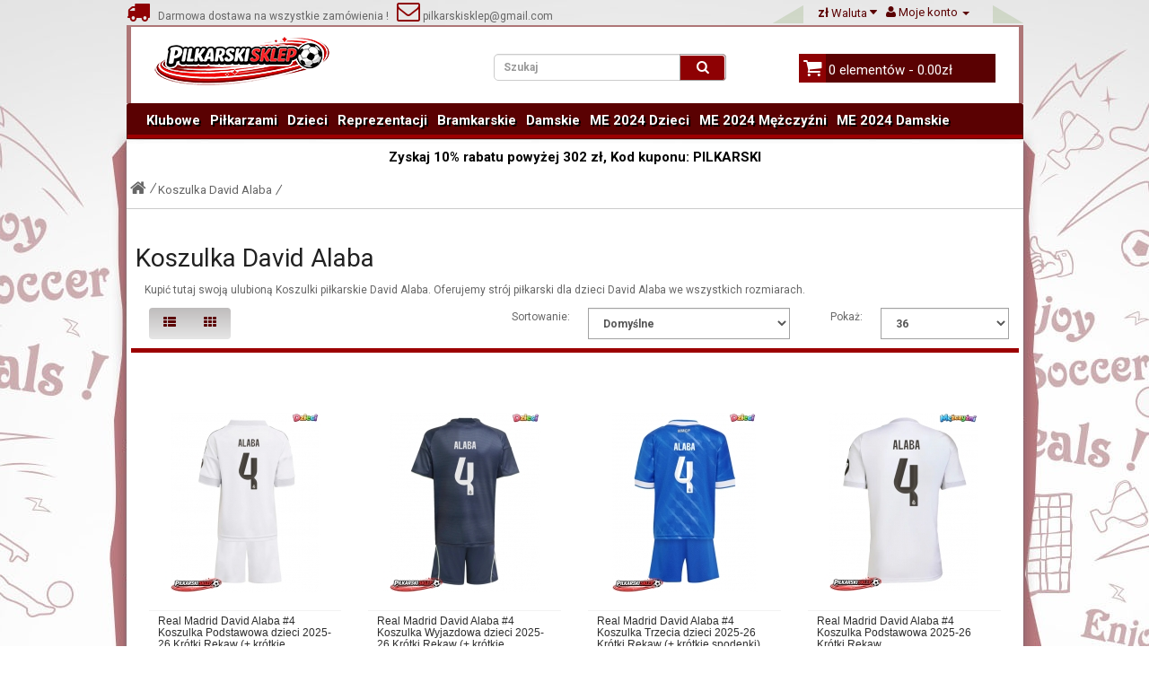

--- FILE ---
content_type: text/html; charset=utf-8
request_url: https://www.pilkarskisklep.com/kup-koszulka-david-alaba
body_size: 12528
content:
<!DOCTYPE html>
<!--[if IE]><![endif]-->
<!--[if IE 8 ]><html dir="ltr" lang="pl" class="ie8"><![endif]-->
<!--[if IE 9 ]><html dir="ltr" lang="pl" class="ie9"><![endif]-->
<!--[if (gt IE 9)|!(IE)]><!-->
<html dir="ltr" lang="pl">
<!--<![endif]-->
<head>
<meta charset="UTF-8" />
<meta name="viewport" content="width=device-width, initial-scale=1">
<title>Koszulka David Alaba - kup Strój piłkarski David Alaba dla dzieci</title>
<base href="https://www.pilkarskisklep.com/" />
<meta name="description" content="Kupić tutaj swoją ulubioną Koszulki piłkarskie David Alaba. Oferujemy strój piłkarski dla dzieci David Alaba we wszystkich rozmiarach." />
<meta http-equiv="X-UA-Compatible" content="IE=edge">
<meta property="og:title" content="Koszulka David Alaba - kup Strój piłkarski David Alaba dla dzieci" />
<meta property="og:description" content="Kupić tutaj swoją ulubioną Koszulki piłkarskie David Alaba. Oferujemy strój piłkarski dla dzieci David Alaba we wszystkich rozmiarach." /><meta property="og:locale" content="pl" />
<meta property="og:type" content="website" />
<meta property="og:image" content="https://www.pilkarskisklep.com/photo/catalog/Logo.png">
<meta property="og:image:secure_url" content="https://www.pilkarskisklep.com/photo/catalog/Logo.png">
<meta property="twitter:image" content="https://www.pilkarskisklep.com/photo/catalog/Logo.png">
<meta property="twitter:image:alt" content="Koszulka David Alaba - kup Strój piłkarski David Alaba dla dzieci">
<meta property="og:site_name" content="Pilkarskisklep.com" />
<meta property="og:url" content="https://www.pilkarskisklep.com/kup-koszulka-david-alaba" />
<link href="https://www.pilkarskisklep.com/photo/logo/ico.png" rel="icon" />
<link href="https://www.pilkarskisklep.com/kup-koszulka-david-alaba" rel="canonical" />
<script src="https://www.pilkarskisklep.com/js/jquery/jquery-2.1.1.min.js" type="text/javascript"></script>
<link href="https://www.pilkarskisklep.com/js/bootstrap/css/bootstrap.min.css" rel="stylesheet" media="screen" />
<script src="https://www.pilkarskisklep.com/js/bootstrap/js/bootstrap.min.js" type="text/javascript"></script>
<link href="https://www.pilkarskisklep.com/js/font-awesome/css/font-awesome.min.css" rel="stylesheet" type="text/css" />
<link href="//fonts.googleapis.com/css?family=Open+Sans:400,400i,300,700" rel="stylesheet" type="text/css" />
<link href="//fonts.googleapis.com/css?family=Roboto:400,600i,100,700" rel="stylesheet" type="text/css" />
<link href="https://www.pilkarskisklep.com/css/css.css" rel="stylesheet">
<script src="https://www.pilkarskisklep.com/js/common.js" type="text/javascript"></script>
<link href="https://www.pilkarskisklep.com/css/size.css" rel="stylesheet">
</head>
<body class="product-category-176 layout-fullwidth">
<div class="edge">
<header>

<div id="header-top">

<i class="icon free-shopping"></i>&nbsp&nbsp Darmowa dostawa na wszystkie zamówienia ! &nbsp&nbsp<a href="mailto:pilkarskisklep@gmail.com"><i class="icon  em-icon"></i>  pilkarskisklep@gmail.com</a>



    
    <div id="top-links" class="nav pull-right">
      <ul class="list-inline">
                
            <li class="dropdown"><a rel="nofollow" href="https://www.pilkarskisklep.com/my-account" title="Moje konto" class="dropdown-toggle" data-toggle="dropdown"><i class="icon fa-user"></i> <span class="hidden-xs hidden-sm hidden-md">Moje konto</span> <span class="caret"></span></a>
			<ul class="dropdown-menu dropdown-menu-right">				
                        <li class="toplink"><a rel="nofollow" href="https://www.pilkarskisklep.com/create-account">Zarejestrować</a></li>
            <li class="toplink"><a rel="nofollow" href="https://www.pilkarskisklep.com/login">Zaloguj Się</a></li>
                     
             </ul>
			 </li>
          </ul>
    </div>
	<div class="pull-right">
<form action="https://www.pilkarskisklep.com/index.php?route=common/currency/currency" method="post" enctype="multipart/form-data" id="currency">
  <div class="btn-group">
    <button class="btn btn-link dropdown-toggle" data-toggle="dropdown">
                    <strong>zł</strong>
            <span class="hidden-xs hidden-sm hidden-md">Waluta</span> <i class="icon fa-caret-down"></i></button>
    <ul class="dropdown-menu">
                  <li><button class="currency-select btn btn-link btn-block" type="button" name="EUR">€ Euro</button></li>
                        <li><button class="currency-select btn btn-link btn-block" type="button" name="PLN">zł PLN</button></li>
                </ul>
  </div>
  <input type="hidden" name="code" value="" />
  <input type="hidden" name="redirect" value="https://www.pilkarskisklep.com/kup-koszulka-david-alaba" />
</form>
</div>
    
</div>

<div id="header-center">
    
      <div class="col-sm-4">
        <div id="logo">
                    <a href="https://www.pilkarskisklep.com/"><img src="https://www.pilkarskisklep.com/photo/catalog/Logo.png" title="Pilkarskisklep.com" alt="Pilkarskisklep.com" class="img-responsive" /></a>
                  </div>
      </div>
      <div class="col-sm-5"><div id="search" class="input-group">
  <input type="text" name="search" value="" placeholder="Szukaj" class="form-control input-lg input-search" />
  <span class="input-group-btn">
    <button type="button" class="btn btn-default btn-lg default_search"><i class="icon fa-search fa-searchs"></i></button>
  </span>
</div>      </div>
      <div class="col-sm-3"><div id="cart" class="btn-group btn-block">
  <button type="button" data-toggle="dropdown" data-loading-text="Loading..." class="btn btn-inverse btn-block btn-lg dropdown-toggle header-cart"><i class="icon fa-shopping-cart fa-shopping-carts"></i> <span id="cart-total">0 elementów - 0.00zł</span></button>
  <ul class="dropdown-menu pull-right">
        <li>
      <p class="text-center">Twój koszyk jest pusty!</p>
    </li>
      </ul>
</div>
</div>
    
</div>


  <nav id="menu" class="navbar">

    <div class="navbar-header"><span id="category" class="visible-xs">Kategorie</span>
      <button type="button" class="btn btn-navbar navbar-toggle" data-toggle="collapse" data-target=".navbar-ex1-collapse"><i class="icon fa-bars"></i></button>
    </div>
    <div class="collapse navbar-collapse navbar-ex1-collapse">
	 
      <ul class="nav navbar-nav">
                        <li class="dropdown"><a href="https://www.pilkarskisklep.com/koszulki-klubowe" class="dropdown-toggle">Klubowe</a>
          <div class="dropdown-menu">
		  
            <div class="dropdown-inner">
                            <ul class="list-unstyled">
                                										                    	<li><a href="https://www.pilkarskisklep.com/kup-koszulka-barcelony"><img src="https://www.pilkarskisklep.com/photo/Thumbnails3099030/Koszulka_Barcelona.png"/>Koszulka Barcelona</a></li>
                  	                                										                    	<li><a href="https://www.pilkarskisklep.com/kup-koszulka-real-madryt"><img src="https://www.pilkarskisklep.com/photo/Thumbnails3099030/Koszulka_Real_Madrid.png"/>Koszulka Real Madrid</a></li>
                  	                                										                    	<li><a href="https://www.pilkarskisklep.com/kup-koszulka-manchester-united"><img src="https://www.pilkarskisklep.com/photo/Thumbnails3099030/Koszulka_Manchester_United.png"/>Koszulka Manchester United</a></li>
                  	                                										                    	<li><a href="https://www.pilkarskisklep.com/kup-koszulka-atletico-madryt"><img src="https://www.pilkarskisklep.com/photo/Thumbnails3099030/Koszulka_Atletico_Madrid.png"/>Koszulka Atletico Madrid</a></li>
                  	                                										                    	<li><a href="https://www.pilkarskisklep.com/kup-koszulka-arsenalu"><img src="https://www.pilkarskisklep.com/photo/Thumbnails3099030/Koszulka_Arsenal.png"/>Koszulka Arsenal</a></li>
                  	                                										                    	<li><a href="https://www.pilkarskisklep.com/kup-koszulka-chelsea"><img src="https://www.pilkarskisklep.com/photo/Thumbnails3099030/Koszulka_Chelsea.png"/>Koszulka Chelsea</a></li>
                  	                                										                    	<li><a href="https://www.pilkarskisklep.com/kup-koszulka-liverpool"><img src="https://www.pilkarskisklep.com/photo/Thumbnails3099030/Koszulka_Liverpool.png"/>Koszulka Liverpool</a></li>
                  	                                										                    	<li><a href="https://www.pilkarskisklep.com/kup-koszulka-manchester-city"><img src="https://www.pilkarskisklep.com/photo/Thumbnails3099030/Koszulka_Manchester_City.png"/>Koszulka Manchester City</a></li>
                  	                                										                    	<li><a href="https://www.pilkarskisklep.com/kup-koszulka-paris-saint-germain-psg"><img src="https://www.pilkarskisklep.com/photo/Thumbnails3099030/Koszulka_Paris_Saint-Germain.png"/>Koszulka Paris Saint-Germain</a></li>
                  	                                										                    	<li><a href="https://www.pilkarskisklep.com/kup-koszulka-bvb-borussia-dortmund"><img src="https://www.pilkarskisklep.com/photo/Thumbnails3099030/Koszulka_Borussia_Dortmund.png"/>Koszulka Borussia Dortmund</a></li>
                  	                                										                    	<li><a href="https://www.pilkarskisklep.com/kup-koszulka-bayern-monachium"><img src="https://www.pilkarskisklep.com/photo/Thumbnails3099030/Koszulka_Bayern_Monachium.png"/>Koszulka Bayern Monachium</a></li>
                  	                              </ul>
                            <ul class="list-unstyled">
                                										                    	<li><a href="https://www.pilkarskisklep.com/kup-koszulka-tottenham-hotspurs"><img src="https://www.pilkarskisklep.com/photo/Thumbnails3099030/Koszulka_Tottenham_Hotspur.png"/>Koszulka Tottenham Hotspur</a></li>
                  	                                										                    	<li><a href="https://www.pilkarskisklep.com/kup-koszulka-juventus"><img src="https://www.pilkarskisklep.com/photo/Thumbnails3099030/Koszulka_Juventus.png"/>Koszulka Juventus</a></li>
                  	                                										                    	<li><a href="https://www.pilkarskisklep.com/kup-koszulka-ac-milan"><img src="https://www.pilkarskisklep.com/photo/Thumbnails3099030/Koszulka_AC_Milan.png"/>Koszulka AC Milan</a></li>
                  	                                										                    	<li><a href="https://www.pilkarskisklep.com/kup-koszulka-as-roma"><img src="https://www.pilkarskisklep.com/photo/Thumbnails3099030/Koszulka_As_Roma.png"/>Koszulka As Roma</a></li>
                  	                                										                    	<li><a href="https://www.pilkarskisklep.com/kup-koszulka-inter-milan"><img src="https://www.pilkarskisklep.com/photo/Thumbnails3099030/Koszulka_Inter_Milan.png"/>Koszulka Inter Milan</a></li>
                  	                                										                    	<li><a href="https://www.pilkarskisklep.com/kup-koszulka-as-monaco"><img src="https://www.pilkarskisklep.com/photo/Thumbnails3099030/Koszulka_AS_Monaco.png"/>Koszulka AS Monaco</a></li>
                  	                                										                    	<li><a href="https://www.pilkarskisklep.com/kup-koszulka-everton"><img src="https://www.pilkarskisklep.com/photo/Thumbnails3099030/Koszulka_Everton.png"/>Koszulka Everton</a></li>
                  	                                										                    	<li><a href="https://www.pilkarskisklep.com/kup-koszulka-west-ham-united"><img src="https://www.pilkarskisklep.com/photo/Thumbnails3099030/Koszulka_West_Ham_United.png"/>Koszulka West Ham United</a></li>
                  	                                										                    	<li><a href="https://www.pilkarskisklep.com/kup-koszulka-athletic-bilbao"><img src="https://www.pilkarskisklep.com/photo/Thumbnails3099030/Koszulka_Athletic_Bilbao.png"/>Koszulka Athletic Bilbao</a></li>
                  	                                										                    	<li><a href="https://www.pilkarskisklep.com/koszulka-valencia"><img src="https://www.pilkarskisklep.com/photo/Thumbnails3099030/Koszulka_Valencia.png"/>Koszulka Valencia</a></li>
                  	                                										                    	<li><a href="https://www.pilkarskisklep.com/koszulka-ajax"><img src="https://www.pilkarskisklep.com/photo/Thumbnails3099030/Koszulka_Ajax.png"/>Koszulka Ajax</a></li>
                  	                              </ul>
                            <ul class="list-unstyled">
                                										                    	<li><a href="https://www.pilkarskisklep.com/koszulka-al-nassr"><img src="https://www.pilkarskisklep.com/photo/Thumbnails3099030/Koszulka_Al-Nassr.png"/>Koszulka Al-Nassr</a></li>
                  	                                										                    	<li><a href="https://www.pilkarskisklep.com/koszulka-lazio"><img src="https://www.pilkarskisklep.com/photo/Thumbnails3099030/Koszulka_Lazio.png"/>Koszulka Lazio</a></li>
                  	                                										                    	<li><a href="https://www.pilkarskisklep.com/koszulka-psv-eindhoven"><img src="https://www.pilkarskisklep.com/photo/Thumbnails3099030/Koszulka_PSV_Eindhoven.png"/>Koszulka PSV Eindhoven</a></li>
                  	                                										                    	<li><a href="https://www.pilkarskisklep.com/kup-koszulka-al-hilal"><img src="https://www.pilkarskisklep.com/photo/Thumbnails3099030/Koszulka_Al-Hilal.png"/>Koszulka Al-Hilal</a></li>
                  	                                										                    	<li><a href="https://www.pilkarskisklep.com/koszulka-feyenoord"><img src="https://www.pilkarskisklep.com/photo/Thumbnails3099030/Koszulka_Feyenoord.png"/>Koszulka Feyenoord</a></li>
                  	                                										                    	<li><a href="https://www.pilkarskisklep.com/kup-koszulka-inter-miami"><img src="https://www.pilkarskisklep.com/photo/Thumbnails3099030/Koszulka_Inter_Miami.png"/>Koszulka Inter Miami</a></li>
                  	                                										                    	<li><a href="https://www.pilkarskisklep.com/koszulka-rb-leipzig"><img src="https://www.pilkarskisklep.com/photo/Thumbnails3099030/Koszulka_RB_Leipzig.png"/>Koszulka RB Leipzig</a></li>
                  	                                										                    	<li><a href="https://www.pilkarskisklep.com/koszulka-atalanta"><img src="https://www.pilkarskisklep.com/photo/Thumbnails3099030/Koszulka_Atalanta.png"/>Koszulka Atalanta</a></li>
                  	                                										                    	<li><a href="https://www.pilkarskisklep.com/kup-koszulka-ssc-napoli"><img src="https://www.pilkarskisklep.com/photo/Thumbnails3099030/Koszulka_SSC_Napoli.png"/>Koszulka SSC Napoli</a></li>
                  	                                										                    	<li><a href="https://www.pilkarskisklep.com/koszulka-lille-osc"><img src="https://www.pilkarskisklep.com/photo/Thumbnails3099030/Koszulka_Lille_OSC.png"/>Koszulka Lille OSC</a></li>
                  	                                										                    	<li><a href="https://www.pilkarskisklep.com/koszulka-real-betis"><img src="https://www.pilkarskisklep.com/photo/Thumbnails3099030/Koszulka_Real_Betis.jpg"/>Koszulka Real Betis</a></li>
                  	                              </ul>
                            <ul class="list-unstyled">
                                										                    	<li><a href="https://www.pilkarskisklep.com/koszulka-aston-villa"><img src="https://www.pilkarskisklep.com/photo/Thumbnails3099030/Koszulka_Aston_Villa.jpg"/>Koszulka Aston Villa</a></li>
                  	                                										                    	<li><a href="https://www.pilkarskisklep.com/koszulka-wolves"><img src="https://www.pilkarskisklep.com/photo/Thumbnails3099030/Koszulka_Wolves.jpg"/>Koszulka Wolves</a></li>
                  	                                										                    	<li><a href="https://www.pilkarskisklep.com/koszulka-newcastle-united"><img src="https://www.pilkarskisklep.com/photo/Thumbnails3099030/Koszulka_Newcastle_United.jpg"/>Koszulka Newcastle United</a></li>
                  	                                										                    	<li><a href="https://www.pilkarskisklep.com/koszulka-celtic"><img src="https://www.pilkarskisklep.com/photo/Thumbnails3099030/Koszulka_Celtic.jpg"/>Koszulka Celtic</a></li>
                  	                                										                    	<li><a href="https://www.pilkarskisklep.com/koszulka-benfica"><img src="https://www.pilkarskisklep.com/photo/Thumbnails3099030/Koszulka_Benfica.jpg"/>Koszulka Benfica</a></li>
                  	                                										                    	<li><a href="https://www.pilkarskisklep.com/koszulka-porto"><img src="https://www.pilkarskisklep.com/photo/Thumbnails3099030/Koszulka_Porto.jpg"/>Koszulka Porto</a></li>
                  	                                										                    	<li><a href="https://www.pilkarskisklep.com/koszulka-sporting-cp"><img src="https://www.pilkarskisklep.com/photo/Thumbnails3099030/Koszulka_Sporting_CP.jpg"/>Koszulka Sporting CP</a></li>
                  	                                										                    	<li><a href="https://www.pilkarskisklep.com/koszulka-brighton"><img src="https://www.pilkarskisklep.com/photo/Thumbnails3099030/Koszulka_Brighton.png"/>Koszulka Brighton</a></li>
                  	                                										                    	<li><a href="https://www.pilkarskisklep.com/koszulka-crystal-palace"><img src="https://www.pilkarskisklep.com/photo/Thumbnails3099030/Koszulka_Crystal_Palace.png"/>Koszulka Crystal Palace</a></li>
                  	                                										                    	<li><a href="https://www.pilkarskisklep.com/koszulka-bayer-leverkusen"><img src="https://www.pilkarskisklep.com/photo/Thumbnails3099030/Koszulka_Bayer_Leverkusen.png"/>Koszulka Bayer Leverkusen</a></li>
                  	                                										                    	<li><a href="https://www.pilkarskisklep.com/koszulka-real-sociedad"><img src="https://www.pilkarskisklep.com/photo/Thumbnails3099030/Koszulka_Real_Sociedad.png"/>Koszulka Real Sociedad</a></li>
                  	                              </ul>
                          </div>
             </div>
        </li>
                                <li class="dropdown"><a href="https://www.pilkarskisklep.com/koszulki-pilkarzami" class="dropdown-toggle">Piłkarzami</a>
          <div class="dropdown-menu">
		  
            <div class="dropdown-inner">
                            <ul class="list-unstyled">
                                										                    	<li><a href="https://www.pilkarskisklep.com/koszulka-mohamed-salah"><img src="https://www.pilkarskisklep.com/photo/Thumbnails3099030/Koszulka_Mohamed_Salah.jpg"/>Koszulka Mohamed Salah</a></li>
                  	                                										                    	<li><a href="https://www.pilkarskisklep.com/kup-koszulka-lionel-messi"><img src="https://www.pilkarskisklep.com/photo/Thumbnails3099030/Koszulka_Lionel_Messi.png"/>Koszulka Lionel Messi</a></li>
                  	                                										                    	<li><a href="https://www.pilkarskisklep.com/kup-koszulka-cristiano-ronaldo"><img src="https://www.pilkarskisklep.com/photo/Thumbnails3099030/Koszulka_Cristiano_Ronaldo.png"/>Koszulka Cristiano Ronaldo</a></li>
                  	                                										                    	<li><a href="https://www.pilkarskisklep.com/kup-koszulka-desire-doue"><img src="https://www.pilkarskisklep.com/photo/Thumbnails3099030/Koszulka_Desire_Doue.jpg"/>Koszulka Desire Doue</a></li>
                  	                                										                    	<li><a href="https://www.pilkarskisklep.com/koszulka-alexander-isak"><img src="https://www.pilkarskisklep.com/photo/Thumbnails3099030/Koszulka_Alexander_Isak.jpg"/>Koszulka Alexander Isak</a></li>
                  	                                										                    	<li><a href="https://www.pilkarskisklep.com/koszulka-bukayo-saka"><img src="https://www.pilkarskisklep.com/photo/Thumbnails3099030/Koszulka_Bukayo_Saka.jpg"/>Koszulka Bukayo Saka</a></li>
                  	                                										                    	<li><a href="https://www.pilkarskisklep.com/koszulka-dominik-szoboszlai"><img src="https://www.pilkarskisklep.com/photo/Thumbnails3099030/Koszulka_Dominik_Szoboszlai.jpg"/>Koszulka Dominik Szoboszlai</a></li>
                  	                                										                    	<li><a href="https://www.pilkarskisklep.com/koszulka-florian-wirtz"><img src="https://www.pilkarskisklep.com/photo/Thumbnails3099030/Koszulka_Florian_Wirtz.jpg"/>Koszulka Florian Wirtz</a></li>
                  	                                										                    	<li><a href="https://www.pilkarskisklep.com/koszulka-gabriel-martinelli"><img src="https://www.pilkarskisklep.com/photo/Thumbnails3099030/Koszulka_Gabriel_Martinelli.jpg"/>Koszulka Gabriel Martinelli</a></li>
                  	                                										                    	<li><a href="https://www.pilkarskisklep.com/koszulka-jamal-musiala"><img src="https://www.pilkarskisklep.com/photo/Thumbnails3099030/Koszulka_Jamal_Musiala.jpg"/>Koszulka Jamal Musiala</a></li>
                  	                                										                    	<li><a href="https://www.pilkarskisklep.com/kup-koszulka-lamine-yamal"><img src="https://www.pilkarskisklep.com/photo/Thumbnails3099030/Koszulka_Lamine_Yamal.jpg"/>Koszulka Lamine Yamal</a></li>
                  	                                										                    	<li><a href="https://www.pilkarskisklep.com/koszulka-nico-williams"><img src="https://www.pilkarskisklep.com/photo/Thumbnails3099030/Koszulka_Nico_Williams.jpg"/>Koszulka Nico Williams</a></li>
                  	                                										                    	<li><a href="https://www.pilkarskisklep.com/koszulka-paez-gavi"><img src="https://www.pilkarskisklep.com/photo/Thumbnails3099030/Koszulka_Paez_Gavi.jpg"/>Koszulka Paez Gavi</a></li>
                  	                                										                    	<li><a href="https://www.pilkarskisklep.com/koszulka-rodrygo-goes"><img src="https://www.pilkarskisklep.com/photo/Thumbnails3099030/Koszulka_Rodrygo_Goes.jpg"/>Koszulka Rodrygo Goes</a></li>
                  	                                										                    	<li><a href="https://www.pilkarskisklep.com/koszulka-eduardo-camavinga"><img src="https://www.pilkarskisklep.com/photo/Thumbnails3099030/Koszulka_Eduardo_Camavinga.jpg"/>Koszulka Eduardo Camavinga</a></li>
                  	                                										                    	<li><a href="https://www.pilkarskisklep.com/koszulka-julian-alvarez"><img src="https://www.pilkarskisklep.com/photo/Thumbnails3099030/Koszulka_Julian_Alvarez.jpg"/>Koszulka Julian Alvarez</a></li>
                  	                                										                    	<li><a href="https://www.pilkarskisklep.com/kup-koszulka-kylian-mbappe"><img src="https://www.pilkarskisklep.com/photo/Thumbnails3099030/Koszulka_Kylian_Mbappe.jpg"/>Koszulka Kylian Mbappe</a></li>
                  	                                										                    	<li><a href="https://www.pilkarskisklep.com/koszulka-william-saliba"><img src="https://www.pilkarskisklep.com/photo/Thumbnails3099030/Koszulka_William_Saliba.jpg"/>Koszulka William Saliba</a></li>
                  	                                										                    	<li><a href="https://www.pilkarskisklep.com/koszulka-xavi-simons"><img src="https://www.pilkarskisklep.com/photo/Thumbnails3099030/Koszulka_Xavi_Simons.jpg"/>Koszulka Xavi Simons</a></li>
                  	                                										                    	<li><a href="https://www.pilkarskisklep.com/koszulka-alexis-mac-allister"><img src="https://www.pilkarskisklep.com/photo/Thumbnails3099030/Koszulka_Alexis_Mac_Allister.jpg"/>Koszulka Alexis Mac Allister</a></li>
                  	                              </ul>
                            <ul class="list-unstyled">
                                										                    	<li><a href="https://www.pilkarskisklep.com/koszulka-alexander-arnold"><img src="https://www.pilkarskisklep.com/photo/Thumbnails3099030/Koszulka_Alexander-Arnold.jpg"/>Koszulka Alexander-Arnold</a></li>
                  	                                										                    	<li><a href="https://www.pilkarskisklep.com/koszulka-bernardo-silva"><img src="https://www.pilkarskisklep.com/photo/Thumbnails3099030/Koszulka_Bernardo_Silva.jpg"/>Koszulka Bernardo Silva</a></li>
                  	                                										                    	<li><a href="https://www.pilkarskisklep.com/koszulka-bruno-fernandes"><img src="https://www.pilkarskisklep.com/photo/Thumbnails3099030/Koszulka_Bruno_Fernandes.jpg"/>Koszulka Bruno Fernandes</a></li>
                  	                                										                    	<li><a href="https://www.pilkarskisklep.com/koszulka-erling-haaland"><img src="https://www.pilkarskisklep.com/photo/Thumbnails3099030/Koszulka_Erling_Haaland.jpg"/>Koszulka Erling Haaland</a></li>
                  	                                										                    	<li><a href="https://www.pilkarskisklep.com/koszulka-frenkie-de-jong"><img src="https://www.pilkarskisklep.com/photo/Thumbnails3099030/Koszulka_Frenkie_de_Jong.jpg"/>Koszulka Frenkie de Jong</a></li>
                  	                                										                    	<li><a href="https://www.pilkarskisklep.com/koszulka-kingsley-coman"><img src="https://www.pilkarskisklep.com/photo/Thumbnails3099030/Koszulka_Kingsley_Coman.jpg"/>Koszulka Kingsley Coman</a></li>
                  	                                										                    	<li><a href="https://www.pilkarskisklep.com/koszulka-leroy-sane"><img src="https://www.pilkarskisklep.com/photo/Thumbnails3099030/Koszulka_Leroy_Sane.jpg"/>Koszulka Leroy Sane</a></li>
                  	                                										                    	<li><a href="https://www.pilkarskisklep.com/koszulka-marquinhos"><img src="https://www.pilkarskisklep.com/photo/Thumbnails3099030/Koszulka_Marquinhos.jpg"/>Koszulka Marquinhos</a></li>
                  	                                										                    	<li><a href="https://www.pilkarskisklep.com/koszulka-matthijs-de-ligt"><img src="https://www.pilkarskisklep.com/photo/Thumbnails3099030/Koszulka_Matthijs_de_Ligt.jpg"/>Koszulka Matthijs de Ligt</a></li>
                  	                                										                    	<li><a href="https://www.pilkarskisklep.com/koszulka-ousmane-dembele"><img src="https://www.pilkarskisklep.com/photo/Thumbnails3099030/Koszulka_Ousmane_Dembele.jpg"/>Koszulka Ousmane Dembele</a></li>
                  	                                										                    	<li><a href="https://www.pilkarskisklep.com/kup-koszulka-paul-pogba"><img src="https://www.pilkarskisklep.com/photo/Thumbnails3099030/Koszulka_Paul_Pogba.png"/>Koszulka Paul Pogba</a></li>
                  	                                										                    	<li><a href="https://www.pilkarskisklep.com/koszulka-achraf-hakimi"><img src="https://www.pilkarskisklep.com/photo/Thumbnails3099030/Koszulka_Achraf_Hakimi.jpg"/>Koszulka Achraf Hakimi</a></li>
                  	                                										                    	<li><a href="https://www.pilkarskisklep.com/koszulka-alphonso-davies"><img src="https://www.pilkarskisklep.com/photo/Thumbnails3099030/Koszulka_Alphonso_Davies.jpg"/>Koszulka Alphonso Davies</a></li>
                  	                                										                    	<li><a href="https://www.pilkarskisklep.com/koszulka-darwin-nunez"><img src="https://www.pilkarskisklep.com/photo/Thumbnails3099030/Koszulka_Darwin_Nunez.jpg"/>Koszulka Darwin Nunez</a></li>
                  	                                										                    	<li><a href="https://www.pilkarskisklep.com/koszulka-declan-rice"><img src="https://www.pilkarskisklep.com/photo/Thumbnails3099030/Koszulka_Declan_Rice.jpg"/>Koszulka Declan Rice</a></li>
                  	                                										                    	<li><a href="https://www.pilkarskisklep.com/koszulka-dusan-vlahovic"><img src="https://www.pilkarskisklep.com/photo/Thumbnails3099030/Koszulka_Dusan_Vlahovic.jpg"/>Koszulka Dusan Vlahovic</a></li>
                  	                                										                    	<li><a href="https://www.pilkarskisklep.com/koszulka-federico-valverde"><img src="https://www.pilkarskisklep.com/photo/Thumbnails3099030/Koszulka_Federico_Valverde.jpg"/>Koszulka Federico Valverde</a></li>
                  	                                										                    	<li><a href="https://www.pilkarskisklep.com/koszulka-gabriel-jesus"><img src="https://www.pilkarskisklep.com/photo/Thumbnails3099030/Koszulka_Gabriel_Jesus.jpg"/>Koszulka Gabriel Jesus</a></li>
                  	                                										                    	<li><a href="https://www.pilkarskisklep.com/koszulka-jack-grealish"><img src="https://www.pilkarskisklep.com/photo/Thumbnails3099030/Koszulka_Jack_Grealish.jpg"/>Koszulka Jack Grealish</a></li>
                  	                                										                    	<li><a href="https://www.pilkarskisklep.com/koszulka-joshua-kimmich"><img src="https://www.pilkarskisklep.com/photo/Thumbnails3099030/Koszulka_Joshua_Kimmich.jpg"/>Koszulka Joshua Kimmich</a></li>
                  	                              </ul>
                            <ul class="list-unstyled">
                                										                    	<li><a href="https://www.pilkarskisklep.com/koszulka-jude-bellingham"><img src="https://www.pilkarskisklep.com/photo/Thumbnails3099030/Koszulka_Jude_Bellingham.jpg"/>Koszulka Jude Bellingham</a></li>
                  	                                										                    	<li><a href="https://www.pilkarskisklep.com/koszulka-kai-havertz"><img src="https://www.pilkarskisklep.com/photo/Thumbnails3099030/Koszulka_Kai_Havertz.jpg"/>Koszulka Kai Havertz</a></li>
                  	                                										                    	<li><a href="https://www.pilkarskisklep.com/kup-koszulka-kevin-de-bruyne"><img src="https://www.pilkarskisklep.com/photo/Thumbnails3099030/Koszulka_Kevin_De_Bruyne.png"/>Koszulka Kevin De Bruyne</a></li>
                  	                                										                    	<li><a href="https://www.pilkarskisklep.com/koszulka-lautaro-martinez"><img src="https://www.pilkarskisklep.com/photo/Thumbnails3099030/Koszulka_Lautaro_Martinez.jpg"/>Koszulka Lautaro Martinez</a></li>
                  	                                										                    	<li><a href="https://www.pilkarskisklep.com/koszulka-martin-odegaard"><img src="https://www.pilkarskisklep.com/photo/Thumbnails3099030/Koszulka_Martin_Odegaard.jpg"/>Koszulka Martin Odegaard</a></li>
                  	                                										                    	<li><a href="https://www.pilkarskisklep.com/koszulka-mason-greenwood"><img src="https://www.pilkarskisklep.com/photo/Thumbnails3099030/Koszulka_Mason_Greenwood.jpg"/>Koszulka Mason Greenwood</a></li>
                  	                                										                    	<li><a href="https://www.pilkarskisklep.com/koszulka-phil-foden"><img src="https://www.pilkarskisklep.com/photo/Thumbnails3099030/Koszulka_Phil_Foden.jpg"/>Koszulka Phil Foden</a></li>
                  	                                										                    	<li><a href="https://www.pilkarskisklep.com/koszulka-rafael-leao"><img src="https://www.pilkarskisklep.com/photo/Thumbnails3099030/Koszulka_Rafael_Leao.jpg"/>Koszulka Rafael Leao</a></li>
                  	                                										                    	<li><a href="https://www.pilkarskisklep.com/koszulka-rodri-hernandez"><img src="https://www.pilkarskisklep.com/photo/Thumbnails3099030/Koszulka_Rodri_Hernandez.jpg"/>Koszulka Rodri Hernandez</a></li>
                  	                                										                    	<li><a href="https://www.pilkarskisklep.com/koszulka-ruben-dias"><img src="https://www.pilkarskisklep.com/photo/Thumbnails3099030/Koszulka_Ruben_Dias.jpg"/>Koszulka Ruben Dias</a></li>
                  	                                										                    	<li><a href="https://www.pilkarskisklep.com/koszulka-vinicius-junior"><img src="https://www.pilkarskisklep.com/photo/Thumbnails3099030/Koszulka_Vinicius_Junior.jpg"/>Koszulka Vinicius Junior</a></li>
                  	                                										                    	<li><a href="https://www.pilkarskisklep.com/kup-koszulka-raheem-sterling"><img src="https://www.pilkarskisklep.com/photo/Thumbnails3099030/Koszulka_Raheem_Sterling.png"/>Koszulka Raheem Sterling</a></li>
                  	                                										                    	<li><a href="https://www.pilkarskisklep.com/kup-koszulka-harry-kane"><img src="https://www.pilkarskisklep.com/photo/Thumbnails3099030/Koszulka_Harry_Kane.png"/>Koszulka Harry Kane</a></li>
                  	                                										                    	<li><a href="https://www.pilkarskisklep.com/kup-koszulka-robert-lewandowski"><img src="https://www.pilkarskisklep.com/photo/Thumbnails3099030/Koszulka_Robert_Lewandowski.png"/>Koszulka Robert Lewandowski</a></li>
                  	                                										                    	<li><a href="https://www.pilkarskisklep.com/kup-koszulka-luka-modric"><img src="https://www.pilkarskisklep.com/photo/Thumbnails3099030/Koszulka_Luka_Modric.jpg"/>Koszulka Luka Modric</a></li>
                  	                                										                    	<li><a href="https://www.pilkarskisklep.com/kup-koszulka-marcus-rashford"><img src="https://www.pilkarskisklep.com/photo/Thumbnails3099030/Koszulka_Marcus_Rashford.jpg"/>Koszulka Marcus Rashford</a></li>
                  	                                										                    	<li><a href="https://www.pilkarskisklep.com/kup-koszulka-thiago-silva"><img src="https://www.pilkarskisklep.com/photo/Thumbnails3099030/Koszulka_Thiago_Silva.png"/>Koszulka Thiago Silva</a></li>
                  	                                										                    	<li><a href="https://www.pilkarskisklep.com/kup-koszulka-paulo-dybala"><img src="https://www.pilkarskisklep.com/photo/Thumbnails3099030/Koszulka_Paulo_Dybala.jpg"/>Koszulka Paulo Dybala</a></li>
                  	                                										                    	<li><a href="https://www.pilkarskisklep.com/koszulka-alessandro-bastoni"><img src="https://www.pilkarskisklep.com/photo/Thumbnails3099030/Koszulka_Alessandro_Bastoni.jpg"/>Koszulka Alessandro Bastoni</a></li>
                  	                                										                    	<li><a href="https://www.pilkarskisklep.com/koszulka-amadou-onana"><img src="https://www.pilkarskisklep.com/photo/Thumbnails3099030/Koszulka_Amadou_Onana.jpg"/>Koszulka Amadou Onana</a></li>
                  	                              </ul>
                            <ul class="list-unstyled">
                                										                    	<li><a href="https://www.pilkarskisklep.com/koszulka-ben-white"><img src="https://www.pilkarskisklep.com/photo/Thumbnails3099030/Koszulka_Ben_White.jpg"/>Koszulka Ben White</a></li>
                  	                                										                    	<li><a href="https://www.pilkarskisklep.com/koszulka-douglas-luiz"><img src="https://www.pilkarskisklep.com/photo/Thumbnails3099030/Koszulka_Douglas_Luiz.jpg"/>Koszulka Douglas Luiz</a></li>
                  	                                										                    	<li><a href="https://www.pilkarskisklep.com/koszulka-endrick"><img src="https://www.pilkarskisklep.com/photo/Thumbnails3099030/Koszulka_Endrick.jpg"/>Koszulka Endrick</a></li>
                  	                                										                    	<li><a href="https://www.pilkarskisklep.com/koszulka-jeremie-frimpong"><img src="https://www.pilkarskisklep.com/photo/Thumbnails3099030/Koszulka_Jeremie_Frimpong.jpg"/>Koszulka Jeremie Frimpong</a></li>
                  	                                										                    	<li><a href="https://www.pilkarskisklep.com/koszulka-jeremy-doku"><img src="https://www.pilkarskisklep.com/photo/Thumbnails3099030/Koszulka_Jeremy_Doku.jpg"/>Koszulka Jeremy Doku</a></li>
                  	                                										                    	<li><a href="https://www.pilkarskisklep.com/koszulka-josko-gvardiol"><img src="https://www.pilkarskisklep.com/photo/Thumbnails3099030/Koszulka_Josko_Gvardiol.jpg"/>Koszulka Josko Gvardiol</a></li>
                  	                                										                    	<li><a href="https://www.pilkarskisklep.com/koszulka-luis-diaz"><img src="https://www.pilkarskisklep.com/photo/Thumbnails3099030/Koszulka_Luis_Diaz.jpg"/>Koszulka Luis Diaz</a></li>
                  	                                										                    	<li><a href="https://www.pilkarskisklep.com/koszulka-manuel-ugarte"><img src="https://www.pilkarskisklep.com/photo/Thumbnails3099030/Koszulka_Manuel_Ugarte.jpg"/>Koszulka Manuel Ugarte</a></li>
                  	                                										                    	<li><a href="https://www.pilkarskisklep.com/koszulka-marcus-thuram"><img src="https://www.pilkarskisklep.com/photo/Thumbnails3099030/Koszulka_Marcus_Thuram.jpg"/>Koszulka Marcus Thuram</a></li>
                  	                                										                    	<li><a href="https://www.pilkarskisklep.com/koszulka-matheus-nunes"><img src="https://www.pilkarskisklep.com/photo/Thumbnails3099030/Koszulka_Matheus_Nunes.jpg"/>Koszulka Matheus Nunes</a></li>
                  	                                										                    	<li><a href="https://www.pilkarskisklep.com/koszulka-moussa-diaby"><img src="https://www.pilkarskisklep.com/photo/Thumbnails3099030/Koszulka_Moussa_Diaby.jpg"/>Koszulka Moussa Diaby</a></li>
                  	                                										                    	<li><a href="https://www.pilkarskisklep.com/koszulka-nicolo-barella"><img src="https://www.pilkarskisklep.com/photo/Thumbnails3099030/Koszulka_Nicolo_Barella.jpg"/>Koszulka Nicolo Barella</a></li>
                  	                                										                    	<li><a href="https://www.pilkarskisklep.com/koszulka-nuno-mendes"><img src="https://www.pilkarskisklep.com/photo/Thumbnails3099030/Koszulka_Nuno_Mendes.jpg"/>Koszulka Nuno Mendes</a></li>
                  	                                										                    	<li><a href="https://www.pilkarskisklep.com/koszulka-ollie-watkins"><img src="https://www.pilkarskisklep.com/photo/Thumbnails3099030/Koszulka_Ollie_Watkins.jpg"/>Koszulka Ollie Watkins</a></li>
                  	                                										                    	<li><a href="https://www.pilkarskisklep.com/koszulka-pedri-gonzalez"><img src="https://www.pilkarskisklep.com/photo/Thumbnails3099030/Koszulka_Pedri_Gonzalez.jpg"/>Koszulka Pedri Gonzalez</a></li>
                  	                                										                    	<li><a href="https://www.pilkarskisklep.com/koszulka-randal-kolo-muani"><img src="https://www.pilkarskisklep.com/photo/Thumbnails3099030/Koszulka_Randal_Kolo_Muani.jpg"/>Koszulka Randal Kolo Muani</a></li>
                  	                                										                    	<li><a href="https://www.pilkarskisklep.com/koszulka-rasmus-hojlund"><img src="https://www.pilkarskisklep.com/photo/Thumbnails3099030/Koszulka_Rasmus_Hojlund.jpg"/>Koszulka Rasmus Hojlund</a></li>
                  	                                										                    	<li><a href="https://www.pilkarskisklep.com/koszulka-ronald-araujo"><img src="https://www.pilkarskisklep.com/photo/Thumbnails3099030/Koszulka_Ronald_Araujo.jpg"/>Koszulka Ronald Araujo</a></li>
                  	                              </ul>
                          </div>
             </div>
        </li>
                                <li class="dropdown"><a href="https://www.pilkarskisklep.com/koszulki-pilkarskie-dla-dzieci" class="dropdown-toggle">Dzieci</a>
          <div class="dropdown-menu">
		  
            <div class="dropdown-inner">
                            <ul class="list-unstyled">
                                										                    	<li><a href="https://www.pilkarskisklep.com/tanie-koszulka-ac-milan-dla-dzieci"><img src="https://www.pilkarskisklep.com/photo/Thumbnails3099030/Koszulka_AC_Milan_dla_dzieci.png"/>Koszulka AC Milan dla dzieci</a></li>
                  	                                										                    	<li><a href="https://www.pilkarskisklep.com/tanie-koszulka-anglia-dla-dzieci"><img src="https://www.pilkarskisklep.com/photo/Thumbnails3099030/Koszulka_Anglia_dla_dzieci.png"/>Koszulka Anglia dla dzieci</a></li>
                  	                                										                    	<li><a href="https://www.pilkarskisklep.com/tanie-koszulka-argentyna-dla-dzieci"><img src="https://www.pilkarskisklep.com/photo/Thumbnails3099030/Koszulka_Argentyna_dla_dzieci.png"/>Koszulka Argentyna dla dzieci</a></li>
                  	                                										                    	<li><a href="https://www.pilkarskisklep.com/tanie-koszulka-arsenalu-dla-dzieci"><img src="https://www.pilkarskisklep.com/photo/Thumbnails3099030/Koszulka_Arsenal_dla_dzieci.png"/>Koszulka Arsenal dla dzieci</a></li>
                  	                                										                    	<li><a href="https://www.pilkarskisklep.com/tanie-koszulka-as-roma-dla-dzieci"><img src="https://www.pilkarskisklep.com/photo/Thumbnails3099030/Koszulka_As_Roma_dla_dzieci.png"/>Koszulka As Roma dla dzieci</a></li>
                  	                                										                    	<li><a href="https://www.pilkarskisklep.com/tanie-koszulka-athletic-bilbao-dla-dzieci"><img src="https://www.pilkarskisklep.com/photo/Thumbnails3099030/Koszulka_Athletic_Bilbao_dla_dzieci.png"/>Koszulka Athletic Bilbao dla dzieci</a></li>
                  	                                										                    	<li><a href="https://www.pilkarskisklep.com/tanie-koszulka-atletico-madryt-dla-dzieci"><img src="https://www.pilkarskisklep.com/photo/Thumbnails3099030/Koszulka_Atletico_Madrid_dla_dzieci.png"/>Koszulka Atletico Madrid dla dzieci</a></li>
                  	                                										                    	<li><a href="https://www.pilkarskisklep.com/tanie-koszulka-barcelony-dla-dzieci"><img src="https://www.pilkarskisklep.com/photo/Thumbnails3099030/Koszulka_Barcelona_dla_dzieci.png"/>Koszulka Barcelona dla dzieci</a></li>
                  	                                										                    	<li><a href="https://www.pilkarskisklep.com/tanie-koszulka-bayern-monachium-dla-dzieci"><img src="https://www.pilkarskisklep.com/photo/Thumbnails3099030/Koszulka_Bayern_Monachium_dla_dzieci.png"/>Koszulka Bayern Monachium dla dzieci</a></li>
                  	                                										                    	<li><a href="https://www.pilkarskisklep.com/tanie-koszulka-belgia-dla-dzieci"><img src="https://www.pilkarskisklep.com/photo/Thumbnails3099030/Koszulka_Belgia_dla_dzieci.png"/>Koszulka Belgia dla dzieci</a></li>
                  	                                										                    	<li><a href="https://www.pilkarskisklep.com/tanie-koszulka-bvb-borussia-dortmund-dla-dzieci"><img src="https://www.pilkarskisklep.com/photo/Thumbnails3099030/Koszulka_Borussia_Dortmund_dla_dzieci.png"/>Koszulka Borussia Dortmund dla dzieci</a></li>
                  	                                										                    	<li><a href="https://www.pilkarskisklep.com/tanie-koszulka-brazylia-dla-dzieci"><img src="https://www.pilkarskisklep.com/photo/Thumbnails3099030/Koszulka_Brazylia_dla_dzieci.png"/>Koszulka Brazylia dla dzieci</a></li>
                  	                              </ul>
                            <ul class="list-unstyled">
                                										                    	<li><a href="https://www.pilkarskisklep.com/tanie-koszulka-chelsea-dla-dzieci"><img src="https://www.pilkarskisklep.com/photo/Thumbnails3099030/Koszulka_Chelsea_dla_dzieci.png"/>Koszulka Chelsea dla dzieci</a></li>
                  	                                										                    	<li><a href="https://www.pilkarskisklep.com/tanie-koszulka-chile-dla-dzieci"><img src="https://www.pilkarskisklep.com/photo/Thumbnails3099030/Koszulka_Chile_dla_dzieci.png"/>Koszulka Chile dla dzieci</a></li>
                  	                                										                    	<li><a href="https://www.pilkarskisklep.com/tanie-koszulka-chorwacja-dla-dzieci"><img src="https://www.pilkarskisklep.com/photo/Thumbnails3099030/Koszulka_Chorwacja_dla_dzieci.png"/>Koszulka Chorwacja dla dzieci</a></li>
                  	                                										                    	<li><a href="https://www.pilkarskisklep.com/tanie-koszulka-francja-dla-dzieci"><img src="https://www.pilkarskisklep.com/photo/Thumbnails3099030/Koszulka_Francja_dla_dzieci.png"/>Koszulka Francja dla dzieci</a></li>
                  	                                										                    	<li><a href="https://www.pilkarskisklep.com/tanie-koszulka-hiszpania-dla-dzieci"><img src="https://www.pilkarskisklep.com/photo/Thumbnails3099030/Koszulka_Hiszpania_dla_dzieci.png"/>Koszulka Hiszpania dla dzieci</a></li>
                  	                                										                    	<li><a href="https://www.pilkarskisklep.com/tanie-koszulka-holandia-dla-dzieci"><img src="https://www.pilkarskisklep.com/photo/Thumbnails3099030/Koszulka_Holandia_dla_dzieci.png"/>Koszulka Holandia dla dzieci</a></li>
                  	                                										                    	<li><a href="https://www.pilkarskisklep.com/tanie-koszulka-inter-milan-dla-dzieci"><img src="https://www.pilkarskisklep.com/photo/Thumbnails3099030/Koszulka_Inter_Milan_dla_dzieci.png"/>Koszulka Inter Milan dla dzieci</a></li>
                  	                                										                    	<li><a href="https://www.pilkarskisklep.com/tanie-koszulka-islandia-dla-dzieci"><img src="https://www.pilkarskisklep.com/photo/Thumbnails3099030/Koszulka_Islandia_dla_dzieci.png"/>Koszulka Islandia dla dzieci</a></li>
                  	                                										                    	<li><a href="https://www.pilkarskisklep.com/tanie-koszulka-juventus-dla-dzieci"><img src="https://www.pilkarskisklep.com/photo/Thumbnails3099030/Koszulka_Juventus_dla_dzieci.png"/>Koszulka Juventus dla dzieci</a></li>
                  	                                										                    	<li><a href="https://www.pilkarskisklep.com/tanie-koszulka-kolumbia-dla-dzieci"><img src="https://www.pilkarskisklep.com/photo/Thumbnails3099030/Koszulka_Kolumbia_dla_dzieci.png"/>Koszulka Kolumbia dla dzieci</a></li>
                  	                                										                    	<li><a href="https://www.pilkarskisklep.com/tanie-koszulka-liverpool-dla-dzieci"><img src="https://www.pilkarskisklep.com/photo/Thumbnails3099030/Koszulka_Liverpool_dla_dzieci.png"/>Koszulka Liverpool dla dzieci</a></li>
                  	                                										                    	<li><a href="https://www.pilkarskisklep.com/tanie-koszulka-manchester-city-dla-dzieci"><img src="https://www.pilkarskisklep.com/photo/Thumbnails3099030/Koszulka_Manchester_City_dla_dzieci.png"/>Koszulka Manchester City dla dzieci</a></li>
                  	                              </ul>
                            <ul class="list-unstyled">
                                										                    	<li><a href="https://www.pilkarskisklep.com/tanie-koszulka-manchester-united-dla-dzieci"><img src="https://www.pilkarskisklep.com/photo/Thumbnails3099030/Koszulka_Manchester_United_dla_dzieci.png"/>Koszulka Manchester United dla dzieci</a></li>
                  	                                										                    	<li><a href="https://www.pilkarskisklep.com/tanie-koszulka-meksyk-dla-dzieci"><img src="https://www.pilkarskisklep.com/photo/Thumbnails3099030/Koszulka_Meksyk_dla_dzieci.png"/>Koszulka Meksyk dla dzieci</a></li>
                  	                                										                    	<li><a href="https://www.pilkarskisklep.com/tanie-koszulka-niemcy-dla-dzieci"><img src="https://www.pilkarskisklep.com/photo/Thumbnails3099030/Koszulka_Niemcy_dla_dzieci.png"/>Koszulka Niemcy dla dzieci</a></li>
                  	                                										                    	<li><a href="https://www.pilkarskisklep.com/tanie-koszulka-paris-saint-germain-psg-dla-dzieci"><img src="https://www.pilkarskisklep.com/photo/Thumbnails3099030/Koszulka_Paris_Saint-Germain_dla_dzieci.png"/>Koszulka Paris Saint-Germain dla dzieci</a></li>
                  	                                										                    	<li><a href="https://www.pilkarskisklep.com/tanie-koszulka-portugalia-dla-dzieci"><img src="https://www.pilkarskisklep.com/photo/Thumbnails3099030/Koszulka_Portugalia_dla_dzieci.png"/>Koszulka Portugalia dla dzieci</a></li>
                  	                                										                    	<li><a href="https://www.pilkarskisklep.com/tanie-koszulka-real-madryt-dla-dzieci"><img src="https://www.pilkarskisklep.com/photo/Thumbnails3099030/Koszulka_Real_Madrid_dla_dzieci.png"/>Koszulka Real Madrid dla dzieci</a></li>
                  	                                										                    	<li><a href="https://www.pilkarskisklep.com/tanie-koszulka-rosja-dla-dzieci"><img src="https://www.pilkarskisklep.com/photo/Thumbnails3099030/Koszulka_Rosja_dla_dzieci.png"/>Koszulka Rosja dla dzieci</a></li>
                  	                                										                    	<li><a href="https://www.pilkarskisklep.com/tanie-koszulka-stany-zjednoczone-dla-dzieci"><img src="https://www.pilkarskisklep.com/photo/Thumbnails3099030/Koszulka_Stany_Zjednoczone_dla_dzieci.png"/>Koszulka Stany Zjednoczone dla dzieci</a></li>
                  	                                										                    	<li><a href="https://www.pilkarskisklep.com/tanie-koszulka-szwecja-dla-dzieci"><img src="https://www.pilkarskisklep.com/photo/Thumbnails3099030/Koszulka_Szwecja_dla_dzieci.png"/>Koszulka Szwecja dla dzieci</a></li>
                  	                                										                    	<li><a href="https://www.pilkarskisklep.com/tanie-koszulka-tottenham-hotspurs-dla-dzieci"><img src="https://www.pilkarskisklep.com/photo/Thumbnails3099030/Koszulka_Tottenham_Hotspur_dla_dzieci.png"/>Koszulka Tottenham Hotspur dla dzieci</a></li>
                  	                                										                    	<li><a href="https://www.pilkarskisklep.com/tanie-koszulka-wlochy-dla-dzieci"><img src="https://www.pilkarskisklep.com/photo/Thumbnails3099030/Koszulka_Włochy_dla_dzieci.png"/>Koszulka Włochy dla dzieci</a></li>
                  	                                										                    	<li><a href="https://www.pilkarskisklep.com/koszulka-ajax-dla-dzieci"><img src="https://www.pilkarskisklep.com/photo/Thumbnails3099030/Koszulka_Ajax_dla_dzieci.png"/>Koszulka Ajax dla dzieci</a></li>
                  	                              </ul>
                            <ul class="list-unstyled">
                                										                    	<li><a href="https://www.pilkarskisklep.com/koszulka-al-hilal-dla-dzieci"><img src="https://www.pilkarskisklep.com/photo/Thumbnails3099030/Koszulka_Al-Hilal_dla_dzieci.png"/>Koszulka Al-Hilal dla dzieci</a></li>
                  	                                										                    	<li><a href="https://www.pilkarskisklep.com/koszulka-al-nassr-dla-dzieci"><img src="https://www.pilkarskisklep.com/photo/Thumbnails3099030/Koszulka_Al-Nassr_dla_dzieci.png"/>Koszulka Al-Nassr dla dzieci</a></li>
                  	                                										                    	<li><a href="https://www.pilkarskisklep.com/koszulka-aston-villa-dla-dzieci"><img src="https://www.pilkarskisklep.com/photo/Thumbnails3099030/Koszulka_Aston_Villa_dla_dzieci.jpg"/>Koszulka Aston Villa dla dzieci</a></li>
                  	                                										                    	<li><a href="https://www.pilkarskisklep.com/koszulka-benfica-dla-dzieci"><img src="https://www.pilkarskisklep.com/photo/Thumbnails3099030/Koszulka_Benfica_dla_dzieci.jpg"/>Koszulka Benfica dla dzieci</a></li>
                  	                                										                    	<li><a href="https://www.pilkarskisklep.com/koszulka-celtic-dla-dzieci"><img src="https://www.pilkarskisklep.com/photo/Thumbnails3099030/Koszulka_Celtic_dla_dzieci.jpg"/>Koszulka Celtic dla dzieci</a></li>
                  	                                										                    	<li><a href="https://www.pilkarskisklep.com/koszulka-everton-dla-dzieci"><img src="https://www.pilkarskisklep.com/photo/Thumbnails3099030/Koszulka_Everton_dla_dzieci.png"/>Koszulka Everton dla dzieci</a></li>
                  	                                										                    	<li><a href="https://www.pilkarskisklep.com/koszulka-inter-miami-dla-dzieci"><img src="https://www.pilkarskisklep.com/photo/Thumbnails3099030/Koszulka_Inter_Miami_dla_dzieci.png"/>Koszulka Inter Miami dla dzieci</a></li>
                  	                                										                    	<li><a href="https://www.pilkarskisklep.com/koszulka-newcastle-united-dla-dzieci"><img src="https://www.pilkarskisklep.com/photo/Thumbnails3099030/Koszulka_Newcastle_United_dla_dzieci.jpg"/>Koszulka Newcastle United dla dzieci</a></li>
                  	                                										                    	<li><a href="https://www.pilkarskisklep.com/koszulka-porto-dla-dzieci"><img src="https://www.pilkarskisklep.com/photo/Thumbnails3099030/Koszulka_Porto_dla_dzieci.jpg"/>Koszulka Porto dla dzieci</a></li>
                  	                                										                    	<li><a href="https://www.pilkarskisklep.com/koszulka-real-betis-dla-dzieci"><img src="https://www.pilkarskisklep.com/photo/Thumbnails3099030/Koszulka_Real_Betis_dla_dzieci.jpg"/>Koszulka Real Betis dla dzieci</a></li>
                  	                                										                    	<li><a href="https://www.pilkarskisklep.com/koszulka-sporting-cp-dla-dzieci"><img src="https://www.pilkarskisklep.com/photo/Thumbnails3099030/Koszulka_Sporting_CP_dla_dzieci.jpg"/>Koszulka Sporting CP dla dzieci</a></li>
                  	                                										                    	<li><a href="https://www.pilkarskisklep.com/koszulka-wolves-dla-dzieci"><img src="https://www.pilkarskisklep.com/photo/Thumbnails3099030/Koszulka_Wolves_dla_dzieci.jpg"/>Koszulka Wolves dla dzieci</a></li>
                  	                              </ul>
                          </div>
             </div>
        </li>
                                <li class="dropdown"><a href="https://www.pilkarskisklep.com/koszulka-reprezentacji" class="dropdown-toggle">Reprezentacji</a>
          <div class="dropdown-menu">
		  
            <div class="dropdown-inner">
                            <ul class="list-unstyled">
                                										                    	<li><a href="https://www.pilkarskisklep.com/koszulka-reprezentacji-albania-z-nadrukiem"><img src="https://www.pilkarskisklep.com/photo/Thumbnails3099030/Koszulka_reprezentacji_Albania.png"/>Koszulka reprezentacji Albania</a></li>
                  	                                										                    	<li><a href="https://www.pilkarskisklep.com/koszulka-reprezentacji-anglia-z-nadrukiem"><img src="https://www.pilkarskisklep.com/photo/Thumbnails3099030/Koszulka_reprezentacji_Anglia.png"/>Koszulka reprezentacji Anglia</a></li>
                  	                                										                    	<li><a href="https://www.pilkarskisklep.com/koszulka-reprezentacji-argentyna-z-nadrukiem"><img src="https://www.pilkarskisklep.com/photo/Thumbnails3099030/Koszulka_reprezentacji_Argentyna.png"/>Koszulka reprezentacji Argentyna</a></li>
                  	                                										                    	<li><a href="https://www.pilkarskisklep.com/koszulka-reprezentacji-belgia-z-nadrukiem"><img src="https://www.pilkarskisklep.com/photo/Thumbnails3099030/Koszulka_reprezentacji_Belgia.png"/>Koszulka reprezentacji Belgia</a></li>
                  	                                										                    	<li><a href="https://www.pilkarskisklep.com/koszulka-reprezentacji-brazylia-z-nadrukiem"><img src="https://www.pilkarskisklep.com/photo/Thumbnails3099030/Koszulka_reprezentacji_Brazylia.png"/>Koszulka reprezentacji Brazylia</a></li>
                  	                                										                    	<li><a href="https://www.pilkarskisklep.com/koszulka-reprezentacji-chile-z-nadrukiem"><img src="https://www.pilkarskisklep.com/photo/Thumbnails3099030/Koszulka_reprezentacji_Chile.png"/>Koszulka reprezentacji Chile</a></li>
                  	                                										                    	<li><a href="https://www.pilkarskisklep.com/koszulka-reprezentacji-chorwacja-z-nadrukiem"><img src="https://www.pilkarskisklep.com/photo/Thumbnails3099030/Koszulka_reprezentacji_Chorwacja.png"/>Koszulka reprezentacji Chorwacja</a></li>
                  	                                										                    	<li><a href="https://www.pilkarskisklep.com/koszulka-reprezentacji-czech-z-nadrukiem"><img src="https://www.pilkarskisklep.com/photo/Thumbnails3099030/Koszulka_reprezentacji_Czech.png"/>Koszulka reprezentacji Czech</a></li>
                  	                                										                    	<li><a href="https://www.pilkarskisklep.com/koszulka-reprezentacji-dania-z-nadrukiem"><img src="https://www.pilkarskisklep.com/photo/Thumbnails3099030/Koszulka_reprezentacji_Dania.png"/>Koszulka reprezentacji Dania</a></li>
                  	                              </ul>
                            <ul class="list-unstyled">
                                										                    	<li><a href="https://www.pilkarskisklep.com/koszulka-reprezentacji-francja-z-nadrukiem"><img src="https://www.pilkarskisklep.com/photo/Thumbnails3099030/Koszulka_reprezentacji_Francja.png"/>Koszulka reprezentacji Francja</a></li>
                  	                                										                    	<li><a href="https://www.pilkarskisklep.com/koszulka-reprezentacji-grecja-z-nadrukiem"><img src="https://www.pilkarskisklep.com/photo/Thumbnails3099030/Koszulka_reprezentacji_Grecja.png"/>Koszulka reprezentacji Grecja</a></li>
                  	                                										                    	<li><a href="https://www.pilkarskisklep.com/koszulka-reprezentacji-hiszpania-z-nadrukiem"><img src="https://www.pilkarskisklep.com/photo/Thumbnails3099030/Koszulka_reprezentacji_Hiszpania.png"/>Koszulka reprezentacji Hiszpania</a></li>
                  	                                										                    	<li><a href="https://www.pilkarskisklep.com/koszulka-reprezentacji-holandia-z-nadrukiem"><img src="https://www.pilkarskisklep.com/photo/Thumbnails3099030/Koszulka_reprezentacji_Holandia.png"/>Koszulka reprezentacji Holandia</a></li>
                  	                                										                    	<li><a href="https://www.pilkarskisklep.com/koszulka-reprezentacji-irlandia-z-nadrukiem"><img src="https://www.pilkarskisklep.com/photo/Thumbnails3099030/Koszulka_reprezentacji_Irlandia.png"/>Koszulka reprezentacji Irlandia</a></li>
                  	                                										                    	<li><a href="https://www.pilkarskisklep.com/koszulka-reprezentacji-islandia-z-nadrukiem"><img src="https://www.pilkarskisklep.com/photo/Thumbnails3099030/Koszulka_reprezentacji_Islandia.png"/>Koszulka reprezentacji Islandia</a></li>
                  	                                										                    	<li><a href="https://www.pilkarskisklep.com/koszulka-reprezentacji-kolumbia-z-nadrukiem"><img src="https://www.pilkarskisklep.com/photo/Thumbnails3099030/Koszulka_reprezentacji_Kolumbia.png"/>Koszulka reprezentacji Kolumbia</a></li>
                  	                                										                    	<li><a href="https://www.pilkarskisklep.com/koszulka-reprezentacji-kostaryka-z-nadrukiem"><img src="https://www.pilkarskisklep.com/photo/Thumbnails3099030/Koszulka_reprezentacji_Kostaryka.png"/>Koszulka reprezentacji Kostaryka</a></li>
                  	                                										                    	<li><a href="https://www.pilkarskisklep.com/koszulka-reprezentacji-meksyk-z-nadrukiem"><img src="https://www.pilkarskisklep.com/photo/Thumbnails3099030/Koszulka_reprezentacji_Meksyk.png"/>Koszulka reprezentacji Meksyk</a></li>
                  	                              </ul>
                            <ul class="list-unstyled">
                                										                    	<li><a href="https://www.pilkarskisklep.com/koszulka-reprezentacji-niemcy-z-nadrukiem"><img src="https://www.pilkarskisklep.com/photo/Thumbnails3099030/Koszulka_reprezentacji_Niemcy.png"/>Koszulka reprezentacji Niemcy</a></li>
                  	                                										                    	<li><a href="https://www.pilkarskisklep.com/koszulka-reprezentacji-northern-irlandia-z-nadrukiem"><img src="https://www.pilkarskisklep.com/photo/Thumbnails3099030/Koszulka_reprezentacji_Northern_Irlandia.png"/>Koszulka reprezentacji Northern Irlandia</a></li>
                  	                                										                    	<li><a href="https://www.pilkarskisklep.com/koszulka-reprezentacji-norwegia-z-nadrukiem"><img src="https://www.pilkarskisklep.com/photo/Thumbnails3099030/Koszulka_reprezentacji_Norwegia.png"/>Koszulka reprezentacji Norwegia</a></li>
                  	                                										                    	<li><a href="https://www.pilkarskisklep.com/koszulka-reprezentacji-polska-z-nadrukiem"><img src="https://www.pilkarskisklep.com/photo/Thumbnails3099030/Koszulka_reprezentacji_Polska.png"/>Koszulka reprezentacji Polska</a></li>
                  	                                										                    	<li><a href="https://www.pilkarskisklep.com/koszulka-reprezentacji-portugalia-z-nadrukiem"><img src="https://www.pilkarskisklep.com/photo/Thumbnails3099030/Koszulka_reprezentacji_Portugalia.png"/>Koszulka reprezentacji Portugalia</a></li>
                  	                                										                    	<li><a href="https://www.pilkarskisklep.com/koszulka-reprezentacji-rosja-z-nadrukiem"><img src="https://www.pilkarskisklep.com/photo/Thumbnails3099030/Koszulka_reprezentacji_Rosja.png"/>Koszulka reprezentacji Rosja</a></li>
                  	                                										                    	<li><a href="https://www.pilkarskisklep.com/koszulka-reprezentacji-rumunia-z-nadrukiem"><img src="https://www.pilkarskisklep.com/photo/Thumbnails3099030/Koszulka_reprezentacji_Rumunia.png"/>Koszulka reprezentacji Rumunia</a></li>
                  	                                										                    	<li><a href="https://www.pilkarskisklep.com/koszulka-reprezentacji-stany-zjednoczone-z-nadrukiem"><img src="https://www.pilkarskisklep.com/photo/Thumbnails3099030/Koszulka_reprezentacji_Stany_Zjednoczone.png"/>Koszulka reprezentacji Stany Zjednoczone</a></li>
                  	                                										                    	<li><a href="https://www.pilkarskisklep.com/koszulka-reprezentacji-szkocja-z-nadrukiem"><img src="https://www.pilkarskisklep.com/photo/Thumbnails3099030/Koszulka_reprezentacji_Szkocja.png"/>Koszulka reprezentacji Szkocja</a></li>
                  	                              </ul>
                            <ul class="list-unstyled">
                                										                    	<li><a href="https://www.pilkarskisklep.com/koszulka-reprezentacji-szwajcaria-z-nadrukiem"><img src="https://www.pilkarskisklep.com/photo/Thumbnails3099030/Koszulka_reprezentacji_Szwajcaria.png"/>Koszulka reprezentacji Szwajcaria</a></li>
                  	                                										                    	<li><a href="https://www.pilkarskisklep.com/koszulka-reprezentacji-szwecja-z-nadrukiem"><img src="https://www.pilkarskisklep.com/photo/Thumbnails3099030/Koszulka_reprezentacji_Szwecja.png"/>Koszulka reprezentacji Szwecja</a></li>
                  	                                										                    	<li><a href="https://www.pilkarskisklep.com/koszulka-reprezentacji-slowacja-z-nadrukiem"><img src="https://www.pilkarskisklep.com/photo/Thumbnails3099030/Koszulka_reprezentacji_Słowacja.png"/>Koszulka reprezentacji Słowacja</a></li>
                  	                                										                    	<li><a href="https://www.pilkarskisklep.com/koszulka-reprezentacji-slowenia-z-nadrukiem"><img src="https://www.pilkarskisklep.com/photo/Thumbnails3099030/Koszulka_reprezentacji_Słowenia.png"/>Koszulka reprezentacji Słowenia</a></li>
                  	                                										                    	<li><a href="https://www.pilkarskisklep.com/koszulka-reprezentacji-turcja-z-nadrukiem"><img src="https://www.pilkarskisklep.com/photo/Thumbnails3099030/Koszulka_reprezentacji_Turcja.png"/>Koszulka reprezentacji Turcja</a></li>
                  	                                										                    	<li><a href="https://www.pilkarskisklep.com/koszulka-reprezentacji-ukraina-z-nadrukiem"><img src="https://www.pilkarskisklep.com/photo/Thumbnails3099030/Koszulka_reprezentacji_Ukraina.png"/>Koszulka reprezentacji Ukraina</a></li>
                  	                                										                    	<li><a href="https://www.pilkarskisklep.com/koszulka-reprezentacji-urugwaj-z-nadrukiem"><img src="https://www.pilkarskisklep.com/photo/Thumbnails3099030/Koszulka_reprezentacji_Urugwaj.png"/>Koszulka reprezentacji Urugwaj</a></li>
                  	                                										                    	<li><a href="https://www.pilkarskisklep.com/koszulka-reprezentacji-walia-z-nadrukiem"><img src="https://www.pilkarskisklep.com/photo/Thumbnails3099030/Koszulka_reprezentacji_Walia.png"/>Koszulka reprezentacji Walia</a></li>
                  	                                										                    	<li><a href="https://www.pilkarskisklep.com/koszulka-reprezentacji-wlochy-z-nadrukiem"><img src="https://www.pilkarskisklep.com/photo/Thumbnails3099030/Koszulka_reprezentacji_Włochy.png"/>Koszulka reprezentacji Włochy</a></li>
                  	                              </ul>
                          </div>
             </div>
        </li>
                                <li class="dropdown"><a href="https://www.pilkarskisklep.com/bramkarskie" class="dropdown-toggle">Bramkarskie</a>
          <div class="dropdown-menu">
		  
            <div class="dropdown-inner">
                            <ul class="list-unstyled">
                                										                    	<li><a href="https://www.pilkarskisklep.com/real-madrid-bramkarskie"><img src="https://www.pilkarskisklep.com/photo/Thumbnails3099030/Real_Madrid_Bramkarskie.png"/>Real Madrid Bramkarskie</a></li>
                  	                                										                    	<li><a href="https://www.pilkarskisklep.com/barcelona-bramkarskie"><img src="https://www.pilkarskisklep.com/photo/Thumbnails3099030/Barcelona_Bramkarskie.png"/>Barcelona Bramkarskie</a></li>
                  	                                										                    	<li><a href="https://www.pilkarskisklep.com/juventus-bramkarskie"><img src="https://www.pilkarskisklep.com/photo/Thumbnails3099030/Juventus_Bramkarskie.png"/>Juventus Bramkarskie</a></li>
                  	                                										                    	<li><a href="https://www.pilkarskisklep.com/paris-saint-germain-bramkarskie"><img src="https://www.pilkarskisklep.com/photo/Thumbnails3099030/Paris_Saint-Germain_Bramkarskie.png"/>Paris Saint-Germain Bramkarskie</a></li>
                  	                                										                    	<li><a href="https://www.pilkarskisklep.com/liverpool-bramkarskie"><img src="https://www.pilkarskisklep.com/photo/Thumbnails3099030/Liverpool_Bramkarskie.png"/>Liverpool Bramkarskie</a></li>
                  	                                										                    	<li><a href="https://www.pilkarskisklep.com/manchester-united-bramkarskie"><img src="https://www.pilkarskisklep.com/photo/Thumbnails3099030/Manchester_United_Bramkarskie.png"/>Manchester United Bramkarskie</a></li>
                  	                                										                    	<li><a href="https://www.pilkarskisklep.com/arsenal-bramkarskie"><img src="https://www.pilkarskisklep.com/photo/Thumbnails3099030/Arsenal_Bramkarskie.png"/>Arsenal Bramkarskie</a></li>
                  	                                										                    	<li><a href="https://www.pilkarskisklep.com/bayern-munich-bramkarskie"><img src="https://www.pilkarskisklep.com/photo/Thumbnails3099030/Bayern_Munich_Bramkarskie.png"/>Bayern Munich Bramkarskie</a></li>
                  	                                										                    	<li><a href="https://www.pilkarskisklep.com/atletico-madrid-bramkarskie"><img src="https://www.pilkarskisklep.com/photo/Thumbnails3099030/Atletico_Madrid_Bramkarskie.png"/>Atletico Madrid Bramkarskie</a></li>
                  	                              </ul>
                            <ul class="list-unstyled">
                                										                    	<li><a href="https://www.pilkarskisklep.com/tottenham-hotspur-bramkarskie"><img src="https://www.pilkarskisklep.com/photo/Thumbnails3099030/Tottenham_Hotspur_Bramkarskie.png"/>Tottenham Hotspur Bramkarskie</a></li>
                  	                                										                    	<li><a href="https://www.pilkarskisklep.com/manchester-city-bramkarskie"><img src="https://www.pilkarskisklep.com/photo/Thumbnails3099030/Manchester_City_Bramkarskie.png"/>Manchester City Bramkarskie</a></li>
                  	                                										                    	<li><a href="https://www.pilkarskisklep.com/chelsea-bramkarskie"><img src="https://www.pilkarskisklep.com/photo/Thumbnails3099030/Chelsea_Bramkarskie.png"/>Chelsea Bramkarskie</a></li>
                  	                                										                    	<li><a href="https://www.pilkarskisklep.com/borussia-dortmund-bramkarskie"><img src="https://www.pilkarskisklep.com/photo/Thumbnails3099030/Borussia_Dortmund_Bramkarskie.png"/>Borussia Dortmund Bramkarskie</a></li>
                  	                                										                    	<li><a href="https://www.pilkarskisklep.com/ac-milan-bramkarskie"><img src="https://www.pilkarskisklep.com/photo/Thumbnails3099030/AC_Milan_Bramkarskie.png"/>AC Milan Bramkarskie</a></li>
                  	                                										                    	<li><a href="https://www.pilkarskisklep.com/inter-milan-bramkarskie"><img src="https://www.pilkarskisklep.com/photo/Thumbnails3099030/Inter_Milan_Bramkarskie.png"/>Inter Milan Bramkarskie</a></li>
                  	                                										                    	<li><a href="https://www.pilkarskisklep.com/as-roma-bramkarskie"><img src="https://www.pilkarskisklep.com/photo/Thumbnails3099030/AS_Roma_Bramkarskie.png"/>AS Roma Bramkarskie</a></li>
                  	                                										                    	<li><a href="https://www.pilkarskisklep.com/ajax-bramkarskie"><img src="https://www.pilkarskisklep.com/photo/Thumbnails3099030/Ajax_Bramkarskie.png"/>Ajax Bramkarskie</a></li>
                  	                                										                    	<li><a href="https://www.pilkarskisklep.com/everton-bramkarskie"><img src="https://www.pilkarskisklep.com/photo/Thumbnails3099030/Everton_Bramkarskie.png"/>Everton Bramkarskie</a></li>
                  	                              </ul>
                            <ul class="list-unstyled">
                                										                    	<li><a href="https://www.pilkarskisklep.com/al-nassr-bramkarskie"><img src="https://www.pilkarskisklep.com/photo/Thumbnails3099030/Al-Nassr_Bramkarskie.png"/>Al-Nassr Bramkarskie</a></li>
                  	                                										                    	<li><a href="https://www.pilkarskisklep.com/aston-villa-bramkarskie"><img src="https://www.pilkarskisklep.com/photo/Thumbnails3099030/Aston_Villa_Bramkarskie.jpg"/>Aston Villa Bramkarskie</a></li>
                  	                                										                    	<li><a href="https://www.pilkarskisklep.com/inter-miami-bramkarskie"><img src="https://www.pilkarskisklep.com/photo/Thumbnails3099030/Inter_Miami_Bramkarskie.png"/>Inter Miami Bramkarskie</a></li>
                  	                                										                    	<li><a href="https://www.pilkarskisklep.com/newcastle-united-bramkarskie"><img src="https://www.pilkarskisklep.com/photo/Thumbnails3099030/Newcastle_United_Bramkarskie.jpg"/>Newcastle United Bramkarskie</a></li>
                  	                                										                    	<li><a href="https://www.pilkarskisklep.com/al-hilal-bramkarskie"><img src="https://www.pilkarskisklep.com/photo/Thumbnails3099030/Al-Hilal_Bramkarskie.png"/>Al-Hilal Bramkarskie</a></li>
                  	                                										                    	<li><a href="https://www.pilkarskisklep.com/wolves-bramkarskie"><img src="https://www.pilkarskisklep.com/photo/Thumbnails3099030/Wolves_Bramkarskie.jpg"/>Wolves Bramkarskie</a></li>
                  	                                										                    	<li><a href="https://www.pilkarskisklep.com/argentyna-bramkarskie"><img src="https://www.pilkarskisklep.com/photo/Thumbnails3099030/Argentyna_Bramkarskie.png"/>Argentyna Bramkarskie</a></li>
                  	                                										                    	<li><a href="https://www.pilkarskisklep.com/brazylia-bramkarskie"><img src="https://www.pilkarskisklep.com/photo/Thumbnails3099030/Brazylia_Bramkarskie.png"/>Brazylia Bramkarskie</a></li>
                  	                                										                    	<li><a href="https://www.pilkarskisklep.com/francja-bramkarskie"><img src="https://www.pilkarskisklep.com/photo/Thumbnails3099030/Francja_Bramkarskie.png"/>Francja Bramkarskie</a></li>
                  	                              </ul>
                            <ul class="list-unstyled">
                                										                    	<li><a href="https://www.pilkarskisklep.com/niemcy-bramkarskie"><img src="https://www.pilkarskisklep.com/photo/Thumbnails3099030/Niemcy_Bramkarskie.png"/>Niemcy Bramkarskie</a></li>
                  	                                										                    	<li><a href="https://www.pilkarskisklep.com/wlochy-bramkarskie"><img src="https://www.pilkarskisklep.com/photo/Thumbnails3099030/Włochy_Bramkarskie.png"/>Włochy Bramkarskie</a></li>
                  	                                										                    	<li><a href="https://www.pilkarskisklep.com/hiszpania-bramkarskie"><img src="https://www.pilkarskisklep.com/photo/Thumbnails3099030/Hiszpania_Bramkarskie.png"/>Hiszpania Bramkarskie</a></li>
                  	                                										                    	<li><a href="https://www.pilkarskisklep.com/anglia-bramkarskie"><img src="https://www.pilkarskisklep.com/photo/Thumbnails3099030/Anglia_Bramkarskie.png"/>Anglia Bramkarskie</a></li>
                  	                                										                    	<li><a href="https://www.pilkarskisklep.com/belgia-bramkarskie"><img src="https://www.pilkarskisklep.com/photo/Thumbnails3099030/Belgia_Bramkarskie.png"/>Belgia Bramkarskie</a></li>
                  	                                										                    	<li><a href="https://www.pilkarskisklep.com/portugalia-bramkarskie"><img src="https://www.pilkarskisklep.com/photo/Thumbnails3099030/Portugalia_Bramkarskie.png"/>Portugalia Bramkarskie</a></li>
                  	                                										                    	<li><a href="https://www.pilkarskisklep.com/chorwacja-bramkarskie"><img src="https://www.pilkarskisklep.com/photo/Thumbnails3099030/Chorwacja_Bramkarskie.png"/>Chorwacja Bramkarskie</a></li>
                  	                                										                    	<li><a href="https://www.pilkarskisklep.com/holandia-bramkarskie"><img src="https://www.pilkarskisklep.com/photo/Thumbnails3099030/Holandia_Bramkarskie.png"/>Holandia Bramkarskie</a></li>
                  	                                										                    	<li><a href="https://www.pilkarskisklep.com/stany-zjednoczone-bramkarskie"><img src="https://www.pilkarskisklep.com/photo/Thumbnails3099030/Stany_Zjednoczone_Bramkarskie.png"/>Stany Zjednoczone Bramkarskie</a></li>
                  	                              </ul>
                          </div>
             </div>
        </li>
                                <li class="dropdown"><a href="https://www.pilkarskisklep.com/koszulki-damskie" class="dropdown-toggle">Damskie</a>
          <div class="dropdown-menu">
		  
            <div class="dropdown-inner">
                            <ul class="list-unstyled">
                                										                    	<li><a href="https://www.pilkarskisklep.com/koszulka-ac-milan-dla-damskie-online"><img src="https://www.pilkarskisklep.com/photo/Thumbnails3099030/Koszulka_AC_Milan_dla_damskie.png"/>Koszulka AC Milan dla damskie</a></li>
                  	                                										                    	<li><a href="https://www.pilkarskisklep.com/koszulka-anglia-dla-damskie-online"><img src="https://www.pilkarskisklep.com/photo/Thumbnails3099030/Koszulka_Anglia_dla_damskie.png"/>Koszulka Anglia dla damskie</a></li>
                  	                                										                    	<li><a href="https://www.pilkarskisklep.com/koszulka-argentyna-dla-damskie-online"><img src="https://www.pilkarskisklep.com/photo/Thumbnails3099030/Koszulka_Argentyna_dla_damskie.png"/>Koszulka Argentyna dla damskie</a></li>
                  	                                										                    	<li><a href="https://www.pilkarskisklep.com/koszulka-arsenalu-dla-damskie-online"><img src="https://www.pilkarskisklep.com/photo/Thumbnails3099030/Koszulka_Arsenal_dla_damskie.png"/>Koszulka Arsenal dla damskie</a></li>
                  	                                										                    	<li><a href="https://www.pilkarskisklep.com/koszulka-atletico-madryt-dla-damskie-online"><img src="https://www.pilkarskisklep.com/photo/Thumbnails3099030/Koszulka_Atletico_Madrid_dla_damskie.png"/>Koszulka Atletico Madrid dla damskie</a></li>
                  	                                										                    	<li><a href="https://www.pilkarskisklep.com/koszulka-barcelony-dla-damskie-online"><img src="https://www.pilkarskisklep.com/photo/Thumbnails3099030/Koszulka_Barcelona_dla_damskie.png"/>Koszulka Barcelona dla damskie</a></li>
                  	                                										                    	<li><a href="https://www.pilkarskisklep.com/koszulka-bayern-monachium-dla-damskie-online"><img src="https://www.pilkarskisklep.com/photo/Thumbnails3099030/Koszulka_Bayern_Monachium_dla_damskie.png"/>Koszulka Bayern Monachium dla damskie</a></li>
                  	                                										                    	<li><a href="https://www.pilkarskisklep.com/koszulka-belgia-dla-damskie-online"><img src="https://www.pilkarskisklep.com/photo/Thumbnails3099030/Koszulka_Belgia_dla_damskie.png"/>Koszulka Belgia dla damskie</a></li>
                  	                                										                    	<li><a href="https://www.pilkarskisklep.com/koszulka-bvb-borussia-dortmund-dla-damskie-online"><img src="https://www.pilkarskisklep.com/photo/Thumbnails3099030/Koszulka_Borussia_Dortmund_dla_damskie.png"/>Koszulka Borussia Dortmund dla damskie</a></li>
                  	                                										                    	<li><a href="https://www.pilkarskisklep.com/koszulka-brazylia-dla-damskie-online"><img src="https://www.pilkarskisklep.com/photo/Thumbnails3099030/Koszulka_Brazylia_dla_damskie.png"/>Koszulka Brazylia dla damskie</a></li>
                  	                              </ul>
                            <ul class="list-unstyled">
                                										                    	<li><a href="https://www.pilkarskisklep.com/koszulka-chelsea-dla-damskie-online"><img src="https://www.pilkarskisklep.com/photo/Thumbnails3099030/Koszulka_Chelsea_dla_damskie.png"/>Koszulka Chelsea dla damskie</a></li>
                  	                                										                    	<li><a href="https://www.pilkarskisklep.com/koszulka-francja-dla-damskie-online"><img src="https://www.pilkarskisklep.com/photo/Thumbnails3099030/Koszulka_Francja_dla_damskie.png"/>Koszulka Francja dla damskie</a></li>
                  	                                										                    	<li><a href="https://www.pilkarskisklep.com/koszulka-hiszpania-dla-damskie-online"><img src="https://www.pilkarskisklep.com/photo/Thumbnails3099030/Koszulka_Hiszpania_dla_damskie.png"/>Koszulka Hiszpania dla damskie</a></li>
                  	                                										                    	<li><a href="https://www.pilkarskisklep.com/koszulka-holandia-dla-damskie-online"><img src="https://www.pilkarskisklep.com/photo/Thumbnails3099030/Koszulka_Holandia_dla_damskie.png"/>Koszulka Holandia dla damskie</a></li>
                  	                                										                    	<li><a href="https://www.pilkarskisklep.com/koszulka-juventus-dla-damskie-online"><img src="https://www.pilkarskisklep.com/photo/Thumbnails3099030/Koszulka_Juventus_dla_damskie.png"/>Koszulka Juventus dla damskie</a></li>
                  	                                										                    	<li><a href="https://www.pilkarskisklep.com/koszulka-kolumbia-dla-damskie-online"><img src="https://www.pilkarskisklep.com/photo/Thumbnails3099030/Koszulka_Kolumbia_dla_damskie.png"/>Koszulka Kolumbia dla damskie</a></li>
                  	                                										                    	<li><a href="https://www.pilkarskisklep.com/koszulka-liverpool-dla-damskie-online"><img src="https://www.pilkarskisklep.com/photo/Thumbnails3099030/Koszulka_Liverpool_dla_damskie.png"/>Koszulka Liverpool dla damskie</a></li>
                  	                                										                    	<li><a href="https://www.pilkarskisklep.com/koszulka-manchester-city-dla-damskie-online"><img src="https://www.pilkarskisklep.com/photo/Thumbnails3099030/Koszulka_Manchester_City_dla_damskie.png"/>Koszulka Manchester City dla damskie</a></li>
                  	                                										                    	<li><a href="https://www.pilkarskisklep.com/koszulka-manchester-united-dla-damskie-online"><img src="https://www.pilkarskisklep.com/photo/Thumbnails3099030/Koszulka_Manchester_United_dla_damskie.png"/>Koszulka Manchester United dla damskie</a></li>
                  	                                										                    	<li><a href="https://www.pilkarskisklep.com/koszulka-niemcy-dla-damskie-online"><img src="https://www.pilkarskisklep.com/photo/Thumbnails3099030/Koszulka_Niemcy_dla_damskie.png"/>Koszulka Niemcy dla damskie</a></li>
                  	                              </ul>
                            <ul class="list-unstyled">
                                										                    	<li><a href="https://www.pilkarskisklep.com/koszulka-paris-saint-germain-psg-dla-damskie-online"><img src="https://www.pilkarskisklep.com/photo/Thumbnails3099030/Koszulka_Paris_Saint-Germain_dla_damskie.png"/>Koszulka Paris Saint-Germain dla damskie</a></li>
                  	                                										                    	<li><a href="https://www.pilkarskisklep.com/koszulka-portugalia-dla-damskie-online"><img src="https://www.pilkarskisklep.com/photo/Thumbnails3099030/Koszulka_Portugalia_dla_damskie.png"/>Koszulka Portugalia dla damskie</a></li>
                  	                                										                    	<li><a href="https://www.pilkarskisklep.com/koszulka-real-madryt-dla-damskie-online"><img src="https://www.pilkarskisklep.com/photo/Thumbnails3099030/Koszulka_Real_Madrid_dla_damskie.png"/>Koszulka Real Madrid dla damskie</a></li>
                  	                                										                    	<li><a href="https://www.pilkarskisklep.com/koszulka-rosja-dla-damskie-online"><img src="https://www.pilkarskisklep.com/photo/Thumbnails3099030/Koszulka_Rosja_dla_damskie.png"/>Koszulka Rosja dla damskie</a></li>
                  	                                										                    	<li><a href="https://www.pilkarskisklep.com/koszulka-stany-zjednoczone-dla-damskie-online"><img src="https://www.pilkarskisklep.com/photo/Thumbnails3099030/Koszulka_Stany_Zjednoczone_dla_damskie.png"/>Koszulka Stany Zjednoczone dla damskie</a></li>
                  	                                										                    	<li><a href="https://www.pilkarskisklep.com/koszulka-szwecja-dla-damskie-online"><img src="https://www.pilkarskisklep.com/photo/Thumbnails3099030/Koszulka_Szwecja_dla_damskie.png"/>Koszulka Szwecja dla damskie</a></li>
                  	                                										                    	<li><a href="https://www.pilkarskisklep.com/koszulka-tottenham-hotspurs-dla-damskie-online"><img src="https://www.pilkarskisklep.com/photo/Thumbnails3099030/Koszulka_Tottenham_Hotspur_dla_damskie.png"/>Koszulka Tottenham Hotspur dla damskie</a></li>
                  	                                										                    	<li><a href="https://www.pilkarskisklep.com/koszulka-wlochy-dla-damskie-online"><img src="https://www.pilkarskisklep.com/photo/Thumbnails3099030/Koszulka_Włochy_dla_damskie.png"/>Koszulka Włochy dla damskie</a></li>
                  	                                										                    	<li><a href="https://www.pilkarskisklep.com/koszulka-as-roma-dla-damskie"><img src="https://www.pilkarskisklep.com/photo/Thumbnails3099030/Koszulka_AS_Roma_dla_damskie.png"/>Koszulka AS Roma dla damskie</a></li>
                  	                                										                    	<li><a href="https://www.pilkarskisklep.com/koszulka-inter-milan-dla-damskie"><img src="https://www.pilkarskisklep.com/photo/Thumbnails3099030/Koszulka_Inter_Milan_dla_damskie.png"/>Koszulka Inter Milan dla damskie</a></li>
                  	                              </ul>
                            <ul class="list-unstyled">
                                										                    	<li><a href="https://www.pilkarskisklep.com/koszulka-ajax-dla-damskie"><img src="https://www.pilkarskisklep.com/photo/Thumbnails3099030/Koszulka_Ajax_dla_damskie.png"/>Koszulka Ajax dla damskie</a></li>
                  	                                										                    	<li><a href="https://www.pilkarskisklep.com/koszulka-al-hilal-dla-damskie"><img src="https://www.pilkarskisklep.com/photo/Thumbnails3099030/Koszulka_Al-Hilal_dla_damskie.png"/>Koszulka Al-Hilal dla damskie</a></li>
                  	                                										                    	<li><a href="https://www.pilkarskisklep.com/koszulka-al-nassr-dla-damskie"><img src="https://www.pilkarskisklep.com/photo/Thumbnails3099030/Koszulka_Al-Nassr_dla_damskie.png"/>Koszulka Al-Nassr dla damskie</a></li>
                  	                                										                    	<li><a href="https://www.pilkarskisklep.com/koszulka-everton-dla-damskie"><img src="https://www.pilkarskisklep.com/photo/Thumbnails3099030/Koszulka_Everton_dla_damskie.png"/>Koszulka Everton dla damskie</a></li>
                  	                                										                    	<li><a href="https://www.pilkarskisklep.com/koszulka-inter-miami-dla-damskie"><img src="https://www.pilkarskisklep.com/photo/Thumbnails3099030/Koszulka_Inter_Miami_dla_damskie.png"/>Koszulka Inter Miami dla damskie</a></li>
                  	                                										                    	<li><a href="https://www.pilkarskisklep.com/koszulka-chile-dla-damskie"><img src="https://www.pilkarskisklep.com/photo/Thumbnails3099030/Koszulka_Chile_dla_damskie.png"/>Koszulka Chile dla damskie</a></li>
                  	                                										                    	<li><a href="https://www.pilkarskisklep.com/koszulka-chorwacja-dla-damskie"><img src="https://www.pilkarskisklep.com/photo/Thumbnails3099030/Koszulka_Chorwacja_dla_damskie.png"/>Koszulka Chorwacja dla damskie</a></li>
                  	                                										                    	<li><a href="https://www.pilkarskisklep.com/koszulka-islandia-dla-damskie"><img src="https://www.pilkarskisklep.com/photo/Thumbnails3099030/Koszulka_Islandia_dla_damskie.png"/>Koszulka Islandia dla damskie</a></li>
                  	                                										                    	<li><a href="https://www.pilkarskisklep.com/koszulka-meksyk-dla-damskie"><img src="https://www.pilkarskisklep.com/photo/Thumbnails3099030/Koszulka_Meksyk_dla_damskie.png"/>Koszulka Meksyk dla damskie</a></li>
                  	                                										                    	<li><a href="https://www.pilkarskisklep.com/koszulka-urugwaj-dla-damskie"><img src="https://www.pilkarskisklep.com/photo/Thumbnails3099030/Koszulka_Urugwaj_dla_damskie.png"/>Koszulka Urugwaj dla damskie</a></li>
                  	                              </ul>
                          </div>
             </div>
        </li>
                                <li class="dropdown"><a href="https://www.pilkarskisklep.com/me-2024-dzieci" class="dropdown-toggle">ME 2024 Dzieci</a>
          <div class="dropdown-menu">
		  
            <div class="dropdown-inner">
                            <ul class="list-unstyled">
                                										                    	<li><a href="https://www.pilkarskisklep.com/niemcy-me-2024-dzieci"><img src="https://www.pilkarskisklep.com/photo/Thumbnails3099030/Niemcy_ME_2024_Dzieci.png"/>Niemcy ME 2024 Dzieci</a></li>
                  	                                										                    	<li><a href="https://www.pilkarskisklep.com/francja-me-2024-dzieci"><img src="https://www.pilkarskisklep.com/photo/Thumbnails3099030/Francja_ME_2024_Dzieci.png"/>Francja ME 2024 Dzieci</a></li>
                  	                                										                    	<li><a href="https://www.pilkarskisklep.com/anglia-me-2024-dzieci"><img src="https://www.pilkarskisklep.com/photo/Thumbnails3099030/Anglia_ME_2024_Dzieci.png"/>Anglia ME 2024 Dzieci</a></li>
                  	                                										                    	<li><a href="https://www.pilkarskisklep.com/belgia-me-2024-dzieci"><img src="https://www.pilkarskisklep.com/photo/Thumbnails3099030/Belgia_ME_2024_Dzieci.png"/>Belgia ME 2024 Dzieci</a></li>
                  	                                										                    	<li><a href="https://www.pilkarskisklep.com/portugalia-me-2024-dzieci"><img src="https://www.pilkarskisklep.com/photo/Thumbnails3099030/Portugalia_ME_2024_Dzieci.png"/>Portugalia ME 2024 Dzieci</a></li>
                  	                                										                    	<li><a href="https://www.pilkarskisklep.com/hiszpania-me-2024-dzieci"><img src="https://www.pilkarskisklep.com/photo/Thumbnails3099030/Hiszpania_ME_2024_Dzieci.png"/>Hiszpania ME 2024 Dzieci</a></li>
                  	                              </ul>
                            <ul class="list-unstyled">
                                										                    	<li><a href="https://www.pilkarskisklep.com/holandia-me-2024-dzieci"><img src="https://www.pilkarskisklep.com/photo/Thumbnails3099030/Holandia_ME_2024_Dzieci.png"/>Holandia ME 2024 Dzieci</a></li>
                  	                                										                    	<li><a href="https://www.pilkarskisklep.com/wlochy-me-2024-dzieci"><img src="https://www.pilkarskisklep.com/photo/Thumbnails3099030/Włochy_ME_2024_Dzieci.png"/>Włochy ME 2024 Dzieci</a></li>
                  	                                										                    	<li><a href="https://www.pilkarskisklep.com/chorwacja-me-2024-dzieci"><img src="https://www.pilkarskisklep.com/photo/Thumbnails3099030/Chorwacja_ME_2024_Dzieci.png"/>Chorwacja ME 2024 Dzieci</a></li>
                  	                                										                    	<li><a href="https://www.pilkarskisklep.com/szwajcaria-me-2024-dzieci"><img src="https://www.pilkarskisklep.com/photo/Thumbnails3099030/Szwajcaria_ME_2024_Dzieci.png"/>Szwajcaria ME 2024 Dzieci</a></li>
                  	                                										                    	<li><a href="https://www.pilkarskisklep.com/dania-me-2024-dzieci"><img src="https://www.pilkarskisklep.com/photo/Thumbnails3099030/Dania_ME_2024_Dzieci.png"/>Dania ME 2024 Dzieci</a></li>
                  	                                										                    	<li><a href="https://www.pilkarskisklep.com/polska-me-2024-dzieci"><img src="https://www.pilkarskisklep.com/photo/Thumbnails3099030/Polska_ME_2024_Dzieci.png"/>Polska ME 2024 Dzieci</a></li>
                  	                              </ul>
                            <ul class="list-unstyled">
                                										                    	<li><a href="https://www.pilkarskisklep.com/ukraina-me-2024-dzieci"><img src="https://www.pilkarskisklep.com/photo/Thumbnails3099030/Ukraina_ME_2024_Dzieci.png"/>Ukraina ME 2024 Dzieci</a></li>
                  	                                										                    	<li><a href="https://www.pilkarskisklep.com/austria-me-2024-dzieci"><img src="https://www.pilkarskisklep.com/photo/Thumbnails3099030/Austria_ME_2024_Dzieci.png"/>Austria ME 2024 Dzieci</a></li>
                  	                                										                    	<li><a href="https://www.pilkarskisklep.com/wegry-me-2024-dzieci"><img src="https://www.pilkarskisklep.com/photo/Thumbnails3099030/Węgry_ME_2024_Dzieci.png"/>Węgry ME 2024 Dzieci</a></li>
                  	                                										                    	<li><a href="https://www.pilkarskisklep.com/serbia-me-2024-dzieci"><img src="https://www.pilkarskisklep.com/photo/Thumbnails3099030/Serbia_ME_2024_Dzieci.png"/>Serbia ME 2024 Dzieci</a></li>
                  	                                										                    	<li><a href="https://www.pilkarskisklep.com/republika-czeska-me-2024-dzieci"><img src="https://www.pilkarskisklep.com/photo/Thumbnails3099030/Republika_Czeska_ME_2024_Dzieci.png"/>Republika Czeska ME 2024 Dzieci</a></li>
                  	                                										                    	<li><a href="https://www.pilkarskisklep.com/szkocja-me-2024-dzieci"><img src="https://www.pilkarskisklep.com/photo/Thumbnails3099030/Szkocja_ME_2024_Dzieci.png"/>Szkocja ME 2024 Dzieci</a></li>
                  	                              </ul>
                            <ul class="list-unstyled">
                                										                    	<li><a href="https://www.pilkarskisklep.com/indyk-me-2024-dzieci"><img src="https://www.pilkarskisklep.com/photo/Thumbnails3099030/Indyk_ME_2024_Dzieci.png"/>Indyk ME 2024 Dzieci</a></li>
                  	                                										                    	<li><a href="https://www.pilkarskisklep.com/rumunia-me-2024-dzieci"><img src="https://www.pilkarskisklep.com/photo/Thumbnails3099030/Rumunia_ME_2024_Dzieci.png"/>Rumunia ME 2024 Dzieci</a></li>
                  	                                										                    	<li><a href="https://www.pilkarskisklep.com/slowacja-me-2024-dzieci"><img src="https://www.pilkarskisklep.com/photo/Thumbnails3099030/Słowacja_ME_2024_Dzieci.png"/>Słowacja ME 2024 Dzieci</a></li>
                  	                                										                    	<li><a href="https://www.pilkarskisklep.com/slowenia-me-2024-dzieci"><img src="https://www.pilkarskisklep.com/photo/Thumbnails3099030/Słowenia_ME_2024_Dzieci.png"/>Słowenia ME 2024 Dzieci</a></li>
                  	                                										                    	<li><a href="https://www.pilkarskisklep.com/albania-me-2024-dzieci"><img src="https://www.pilkarskisklep.com/photo/Thumbnails3099030/Albania_ME_2024_Dzieci.png"/>Albania ME 2024 Dzieci</a></li>
                  	                                										                    	<li><a href="https://www.pilkarskisklep.com/gruzja-me-2024-dzieci"><img src="https://www.pilkarskisklep.com/photo/Thumbnails3099030/Gruzja_ME_2024_Dzieci.png"/>Gruzja ME 2024 Dzieci</a></li>
                  	                              </ul>
                          </div>
             </div>
        </li>
                                <li class="dropdown"><a href="https://www.pilkarskisklep.com/me-2024-mezczyzni" class="dropdown-toggle">ME 2024 Mężczyźni</a>
          <div class="dropdown-menu">
		  
            <div class="dropdown-inner">
                            <ul class="list-unstyled">
                                										                    	<li><a href="https://www.pilkarskisklep.com/niemcy-me-2024-mezczyzni"><img src="https://www.pilkarskisklep.com/photo/Thumbnails3099030/Niemcy_ME_2024_Mężczyźni.png"/>Niemcy ME 2024 Mężczyźni</a></li>
                  	                                										                    	<li><a href="https://www.pilkarskisklep.com/francja-me-2024-mezczyzni"><img src="https://www.pilkarskisklep.com/photo/Thumbnails3099030/Francja_ME_2024_Mężczyźni.png"/>Francja ME 2024 Mężczyźni</a></li>
                  	                                										                    	<li><a href="https://www.pilkarskisklep.com/anglia-me-2024-mezczyzni"><img src="https://www.pilkarskisklep.com/photo/Thumbnails3099030/Anglia_ME_2024_Mężczyźni.png"/>Anglia ME 2024 Mężczyźni</a></li>
                  	                                										                    	<li><a href="https://www.pilkarskisklep.com/belgia-me-2024-mezczyzni"><img src="https://www.pilkarskisklep.com/photo/Thumbnails3099030/Belgia_ME_2024_Mężczyźni.png"/>Belgia ME 2024 Mężczyźni</a></li>
                  	                                										                    	<li><a href="https://www.pilkarskisklep.com/portugalia-me-2024-mezczyzni"><img src="https://www.pilkarskisklep.com/photo/Thumbnails3099030/Portugalia_ME_2024_Mężczyźni.png"/>Portugalia ME 2024 Mężczyźni</a></li>
                  	                                										                    	<li><a href="https://www.pilkarskisklep.com/hiszpania-me-2024-mezczyzni"><img src="https://www.pilkarskisklep.com/photo/Thumbnails3099030/Hiszpania_ME_2024_Mężczyźni.png"/>Hiszpania ME 2024 Mężczyźni</a></li>
                  	                              </ul>
                            <ul class="list-unstyled">
                                										                    	<li><a href="https://www.pilkarskisklep.com/holandia-me-2024-mezczyzni"><img src="https://www.pilkarskisklep.com/photo/Thumbnails3099030/Holandia_ME_2024_Mężczyźni.png"/>Holandia ME 2024 Mężczyźni</a></li>
                  	                                										                    	<li><a href="https://www.pilkarskisklep.com/wlochy-me-2024-mezczyzni"><img src="https://www.pilkarskisklep.com/photo/Thumbnails3099030/Włochy_ME_2024_Mężczyźni.png"/>Włochy ME 2024 Mężczyźni</a></li>
                  	                                										                    	<li><a href="https://www.pilkarskisklep.com/chorwacja-me-2024-mezczyzni"><img src="https://www.pilkarskisklep.com/photo/Thumbnails3099030/Chorwacja_ME_2024_Mężczyźni.png"/>Chorwacja ME 2024 Mężczyźni</a></li>
                  	                                										                    	<li><a href="https://www.pilkarskisklep.com/szwajcaria-me-2024-mezczyzni"><img src="https://www.pilkarskisklep.com/photo/Thumbnails3099030/Szwajcaria_ME_2024_Mężczyźni.png"/>Szwajcaria ME 2024 Mężczyźni</a></li>
                  	                                										                    	<li><a href="https://www.pilkarskisklep.com/dania-me-2024-mezczyzni"><img src="https://www.pilkarskisklep.com/photo/Thumbnails3099030/Dania_ME_2024_Mężczyźni.png"/>Dania ME 2024 Mężczyźni</a></li>
                  	                                										                    	<li><a href="https://www.pilkarskisklep.com/polska-me-2024-mezczyzni"><img src="https://www.pilkarskisklep.com/photo/Thumbnails3099030/Polska_ME_2024_Mężczyźni.png"/>Polska ME 2024 Mężczyźni</a></li>
                  	                              </ul>
                            <ul class="list-unstyled">
                                										                    	<li><a href="https://www.pilkarskisklep.com/ukraina-me-2024-mezczyzni"><img src="https://www.pilkarskisklep.com/photo/Thumbnails3099030/Ukraina_ME_2024_Mężczyźni.png"/>Ukraina ME 2024 Mężczyźni</a></li>
                  	                                										                    	<li><a href="https://www.pilkarskisklep.com/austria-me-2024-mezczyzni"><img src="https://www.pilkarskisklep.com/photo/Thumbnails3099030/Austria_ME_2024_Mężczyźni.png"/>Austria ME 2024 Mężczyźni</a></li>
                  	                                										                    	<li><a href="https://www.pilkarskisklep.com/wegry-me-2024-mezczyzni"><img src="https://www.pilkarskisklep.com/photo/Thumbnails3099030/Węgry_ME_2024_Mężczyźni.png"/>Węgry ME 2024 Mężczyźni</a></li>
                  	                                										                    	<li><a href="https://www.pilkarskisklep.com/serbia-me-2024-mezczyzni"><img src="https://www.pilkarskisklep.com/photo/Thumbnails3099030/Serbia_ME_2024_Mężczyźni.png"/>Serbia ME 2024 Mężczyźni</a></li>
                  	                                										                    	<li><a href="https://www.pilkarskisklep.com/republika-czeska-me-2024-mezczyzni"><img src="https://www.pilkarskisklep.com/photo/Thumbnails3099030/Republika_Czeska_ME_2024_Mężczyźni.png"/>Republika Czeska ME 2024 Mężczyźni</a></li>
                  	                                										                    	<li><a href="https://www.pilkarskisklep.com/szkocja-me-2024-mezczyzni"><img src="https://www.pilkarskisklep.com/photo/Thumbnails3099030/Szkocja_ME_2024_Mężczyźni.png"/>Szkocja ME 2024 Mężczyźni</a></li>
                  	                              </ul>
                            <ul class="list-unstyled">
                                										                    	<li><a href="https://www.pilkarskisklep.com/indyk-me-2024-mezczyzni"><img src="https://www.pilkarskisklep.com/photo/Thumbnails3099030/Indyk_ME_2024_Mężczyźni.png"/>Indyk ME 2024 Mężczyźni</a></li>
                  	                                										                    	<li><a href="https://www.pilkarskisklep.com/rumunia-me-2024-mezczyzni"><img src="https://www.pilkarskisklep.com/photo/Thumbnails3099030/Rumunia_ME_2024_Mężczyźni.png"/>Rumunia ME 2024 Mężczyźni</a></li>
                  	                                										                    	<li><a href="https://www.pilkarskisklep.com/slowacja-me-2024-mezczyzni"><img src="https://www.pilkarskisklep.com/photo/Thumbnails3099030/Słowacja_ME_2024_Mężczyźni.png"/>Słowacja ME 2024 Mężczyźni</a></li>
                  	                                										                    	<li><a href="https://www.pilkarskisklep.com/slowenia-me-2024-mezczyzni"><img src="https://www.pilkarskisklep.com/photo/Thumbnails3099030/Słowenia_ME_2024_Mężczyźni.png"/>Słowenia ME 2024 Mężczyźni</a></li>
                  	                                										                    	<li><a href="https://www.pilkarskisklep.com/albania-me-2024-mezczyzni"><img src="https://www.pilkarskisklep.com/photo/Thumbnails3099030/Albania_ME_2024_Mężczyźni.png"/>Albania ME 2024 Mężczyźni</a></li>
                  	                                										                    	<li><a href="https://www.pilkarskisklep.com/gruzja-me-2024-mezczyzni"><img src="https://www.pilkarskisklep.com/photo/Thumbnails3099030/Gruzja_ME_2024_Mężczyźni.png"/>Gruzja ME 2024 Mężczyźni</a></li>
                  	                              </ul>
                          </div>
             </div>
        </li>
                                <li class="dropdown"><a href="https://www.pilkarskisklep.com/me-2024-damskie" class="dropdown-toggle">ME 2024 Damskie</a>
          <div class="dropdown-menu">
		  
            <div class="dropdown-inner">
                            <ul class="list-unstyled">
                                										                    	<li><a href="https://www.pilkarskisklep.com/niemcy-me-2024-damskie"><img src="https://www.pilkarskisklep.com/photo/Thumbnails3099030/Niemcy_ME_2024_Damskie.png"/>Niemcy ME 2024 Damskie</a></li>
                  	                                										                    	<li><a href="https://www.pilkarskisklep.com/francja-me-2024-damskie"><img src="https://www.pilkarskisklep.com/photo/Thumbnails3099030/Francja_ME_2024_Damskie.png"/>Francja ME 2024 Damskie</a></li>
                  	                                										                    	<li><a href="https://www.pilkarskisklep.com/anglia-me-2024-damskie"><img src="https://www.pilkarskisklep.com/photo/Thumbnails3099030/Anglia_ME_2024_Damskie.png"/>Anglia ME 2024 Damskie</a></li>
                  	                                										                    	<li><a href="https://www.pilkarskisklep.com/belgia-me-2024-damskie"><img src="https://www.pilkarskisklep.com/photo/Thumbnails3099030/Belgia_ME_2024_Damskie.png"/>Belgia ME 2024 Damskie</a></li>
                  	                                										                    	<li><a href="https://www.pilkarskisklep.com/portugalia-me-2024-damskie"><img src="https://www.pilkarskisklep.com/photo/Thumbnails3099030/Portugalia_ME_2024_Damskie.png"/>Portugalia ME 2024 Damskie</a></li>
                  	                                										                    	<li><a href="https://www.pilkarskisklep.com/hiszpania-me-2024-damskie"><img src="https://www.pilkarskisklep.com/photo/Thumbnails3099030/Hiszpania_ME_2024_Damskie.png"/>Hiszpania ME 2024 Damskie</a></li>
                  	                              </ul>
                            <ul class="list-unstyled">
                                										                    	<li><a href="https://www.pilkarskisklep.com/holandia-me-2024-damskie"><img src="https://www.pilkarskisklep.com/photo/Thumbnails3099030/Holandia_ME_2024_Damskie.png"/>Holandia ME 2024 Damskie</a></li>
                  	                                										                    	<li><a href="https://www.pilkarskisklep.com/wlochy-me-2024-damskie"><img src="https://www.pilkarskisklep.com/photo/Thumbnails3099030/Włochy_ME_2024_Damskie.png"/>Włochy ME 2024 Damskie</a></li>
                  	                                										                    	<li><a href="https://www.pilkarskisklep.com/chorwacja-me-2024-damskie"><img src="https://www.pilkarskisklep.com/photo/Thumbnails3099030/Chorwacja_ME_2024_Damskie.png"/>Chorwacja ME 2024 Damskie</a></li>
                  	                                										                    	<li><a href="https://www.pilkarskisklep.com/szwajcaria-me-2024-damskie"><img src="https://www.pilkarskisklep.com/photo/Thumbnails3099030/Szwajcaria_ME_2024_Damskie.png"/>Szwajcaria ME 2024 Damskie</a></li>
                  	                                										                    	<li><a href="https://www.pilkarskisklep.com/dania-me-2024-damskie"><img src="https://www.pilkarskisklep.com/photo/Thumbnails3099030/Dania_ME_2024_Damskie.png"/>Dania ME 2024 Damskie</a></li>
                  	                                										                    	<li><a href="https://www.pilkarskisklep.com/polska-me-2024-damskie"><img src="https://www.pilkarskisklep.com/photo/Thumbnails3099030/Polska_ME_2024_Damskie.png"/>Polska ME 2024 Damskie</a></li>
                  	                              </ul>
                            <ul class="list-unstyled">
                                										                    	<li><a href="https://www.pilkarskisklep.com/ukraina-me-2024-damskie"><img src="https://www.pilkarskisklep.com/photo/Thumbnails3099030/Ukraina_ME_2024_Damskie.png"/>Ukraina ME 2024 Damskie</a></li>
                  	                                										                    	<li><a href="https://www.pilkarskisklep.com/austria-me-2024-damskie"><img src="https://www.pilkarskisklep.com/photo/Thumbnails3099030/Austria_ME_2024_Damskie.png"/>Austria ME 2024 Damskie</a></li>
                  	                                										                    	<li><a href="https://www.pilkarskisklep.com/wegry-me-2024-damskie"><img src="https://www.pilkarskisklep.com/photo/Thumbnails3099030/Węgry_ME_2024_Damskie.png"/>Węgry ME 2024 Damskie</a></li>
                  	                                										                    	<li><a href="https://www.pilkarskisklep.com/serbia-me-2024-damskie"><img src="https://www.pilkarskisklep.com/photo/Thumbnails3099030/Serbia_ME_2024_Damskie.png"/>Serbia ME 2024 Damskie</a></li>
                  	                                										                    	<li><a href="https://www.pilkarskisklep.com/republika-czeska-me-2024-damskie"><img src="https://www.pilkarskisklep.com/photo/Thumbnails3099030/Republika_Czeska_ME_2024_Damskie.png"/>Republika Czeska ME 2024 Damskie</a></li>
                  	                                										                    	<li><a href="https://www.pilkarskisklep.com/szkocja-me-2024-damskie"><img src="https://www.pilkarskisklep.com/photo/Thumbnails3099030/Szkocja_ME_2024_Damskie.png"/>Szkocja ME 2024 Damskie</a></li>
                  	                              </ul>
                            <ul class="list-unstyled">
                                										                    	<li><a href="https://www.pilkarskisklep.com/indyk-me-2024-damskie"><img src="https://www.pilkarskisklep.com/photo/Thumbnails3099030/Indyk_ME_2024_Damskie.png"/>Indyk ME 2024 Damskie</a></li>
                  	                                										                    	<li><a href="https://www.pilkarskisklep.com/rumunia-me-2024-damskie"><img src="https://www.pilkarskisklep.com/photo/Thumbnails3099030/Rumunia_ME_2024_Damskie.png"/>Rumunia ME 2024 Damskie</a></li>
                  	                                										                    	<li><a href="https://www.pilkarskisklep.com/slowacja-me-2024-damskie"><img src="https://www.pilkarskisklep.com/photo/Thumbnails3099030/Słowacja_ME_2024_Damskie.png"/>Słowacja ME 2024 Damskie</a></li>
                  	                                										                    	<li><a href="https://www.pilkarskisklep.com/slowenia-me-2024-damskie"><img src="https://www.pilkarskisklep.com/photo/Thumbnails3099030/Słowenia_ME_2024_Damskie.png"/>Słowenia ME 2024 Damskie</a></li>
                  	                                										                    	<li><a href="https://www.pilkarskisklep.com/albania-me-2024-damskie"><img src="https://www.pilkarskisklep.com/photo/Thumbnails3099030/Albania_ME_2024_Damskie.png"/>Albania ME 2024 Damskie</a></li>
                  	                                										                    	<li><a href="https://www.pilkarskisklep.com/gruzja-me-2024-damskie"><img src="https://www.pilkarskisklep.com/photo/Thumbnails3099030/Gruzja_ME_2024_Damskie.png"/>Gruzja ME 2024 Damskie</a></li>
                  	                              </ul>
                          </div>
             </div>
        </li>
                      </ul>
    </div>
	
  </nav>




</header>

	    <div class="pl"><p style="text-align: center;background: #fff;margin: auto;padding: 5px 0;font-weight: bold;color: #000;font-size: 1.5rem;">Zyskaj <span>10%</span> rabatu powyżej <span>302</span> zł, Kod kuponu: <span>PILKARSKI</span></p></div>
    <nav id="breadcrumbs">
<script type="application/ld+json">
{
"@context": "https://schema.org",
"@type": "BreadcrumbList",
"itemListElement": [
{
"@type": "ListItem",
"position": 1,
"name": "Pilkarskisklep.com",
"item": "https://www.pilkarskisklep.com/"
},
{
"@type": "ListItem",
"position": 2,
"name": "Koszulka David Alaba",
"item": "https://www.pilkarskisklep.com/kup-koszulka-david-alaba"
}
]
}</script>
<div class="container">
<ul class="breadcrumb">
        <li><a href="https://www.pilkarskisklep.com/"><i class="fa fa-home"></i></a></li>
        <li><a href="https://www.pilkarskisklep.com/kup-koszulka-david-alaba">Koszulka David Alaba</a></li>
      </ul>
  </div>
</nav>

                  <div id="content" class="col-sm-12">
	
	      <h2>Koszulka David Alaba</h2>
               <div class="col-sm-12">Kupić tutaj swoją ulubioną Koszulki piłkarskie David Alaba. Oferujemy strój piłkarski dla dzieci David Alaba we wszystkich rozmiarach.</div>
                    	  <div class="layered_Category">
        <div class="col-md-4">
          <div class="btn-group hidden-xs">
            <button type="button" id="list-view" class="btn btn-default" data-toggle="tooltip" title="Lista"><i class="icon fa-th-list"></i></button>
            <button type="button" id="grid-view" class="btn btn-default" data-toggle="tooltip" title="Krata"><i class="icon fa-th"></i></button>
          
		  </div>
        </div>
        <div class="col-md-2 text-right">
          <label class="control-label" for="input-sort">Sortowanie:</label>
        </div>
        <div class="col-md-3 text-right">
          <select id="input-sort" class="form-control" onchange="location = this.value;">
                                    <option rel="nofollow" value="https://www.pilkarskisklep.com/kup-koszulka-david-alaba?sort=p.sort_order&amp;order=ASC" selected="selected">Domyślne</option>
                                                <option rel="nofollow" value="https://www.pilkarskisklep.com/kup-koszulka-david-alaba?sort=pd.name&amp;order=ASC">Nazwa (A - Z)</option>
                                                <option rel="nofollow" value="https://www.pilkarskisklep.com/kup-koszulka-david-alaba?sort=pd.name&amp;order=DESC">Nazwa (Z - A)</option>
                                                <option rel="nofollow" value="https://www.pilkarskisklep.com/kup-koszulka-david-alaba?sort=p.price&amp;order=ASC">Cena (Mniejsza &gt; Większa)</option>
                                                <option rel="nofollow" value="https://www.pilkarskisklep.com/kup-koszulka-david-alaba?sort=p.price&amp;order=DESC">Cena (Większa &gt; Mniejsza)</option>
                                                <option rel="nofollow" value="https://www.pilkarskisklep.com/kup-koszulka-david-alaba?sort=rating&amp;order=DESC">Ocena (Najwyższa)</option>
                                                <option rel="nofollow" value="https://www.pilkarskisklep.com/kup-koszulka-david-alaba?sort=rating&amp;order=ASC">Ocena (Najniższa)</option>
                                                <option rel="nofollow" value="https://www.pilkarskisklep.com/kup-koszulka-david-alaba?sort=p.model&amp;order=ASC">Model (A - Z)</option>
                                                <option rel="nofollow" value="https://www.pilkarskisklep.com/kup-koszulka-david-alaba?sort=p.model&amp;order=DESC">Model (Z - A)</option>
                                  </select>
        </div>
        <div class="col-md-1 text-right">
          <label class="control-label" for="input-limit">Pokaż:</label>
        </div>
        <div class="col-md-2 text-right">
          <select id="input-limit" class="form-control" onchange="location = this.value;">
                                    <option rel="nofollow" value="https://www.pilkarskisklep.com/kup-koszulka-david-alaba?limit=25">25</option>
                                                <option rel="nofollow" value="https://www.pilkarskisklep.com/kup-koszulka-david-alaba?limit=36" selected="selected">36</option>
                                                <option rel="nofollow" value="https://www.pilkarskisklep.com/kup-koszulka-david-alaba?limit=50">50</option>
                                                <option rel="nofollow" value="https://www.pilkarskisklep.com/kup-koszulka-david-alaba?limit=75">75</option>
                                                <option rel="nofollow" value="https://www.pilkarskisklep.com/kup-koszulka-david-alaba?limit=100">100</option>
                                  </select>
        </div>
      </div>
      <div class="Product_Compare">
	  </div>
      
     
   
                <div class="product-layout product-list col-xs-12">
          <div class="product-thumb">
 
            
		  <div class="image"><a href="https://www.pilkarskisklep.com/real-madrid-david-alaba-4-koszulka-podstawowa-dzieci-o-krotki-rekaw-krotkie-spodenki.html"><img src="https://www.pilkarskisklep.com/photo/Thumbnails2146600200/Real_Madrid_David_Alaba__4_Koszulka_Podstawowa_dzieci_2025-26_Krótki_Rękaw__+_krótkie_spodenki_.jpg" alt="Real Madrid David Alaba #4 Koszulka Podstawowa dzieci 2025-26 Krótki Rękaw (+ krótkie spodenki)" title="Real Madrid David Alaba #4 Koszulka Podstawowa dzieci 2025-26 Krótki Rękaw (+ krótkie spodenki)" class="img-responsive" /></a></div>
            <div>
              <div class="caption">
                <h4><a title="Real Madrid David Alaba #4 Koszulka Podstawowa dzieci 2025-26 Krótki Rękaw (+ krótkie spodenki)" href="https://www.pilkarskisklep.com/real-madrid-david-alaba-4-koszulka-podstawowa-dzieci-o-krotki-rekaw-krotkie-spodenki.html">Real Madrid David Alaba #4 Koszulka Podstawowa dzieci 2025-26 Krótki Rękaw (+ krótkie spodenki)</a></h4>
                
                                <div class="rating">
                                                      <span class="icon fa-stack"><i class="icon fa-star fa-stack-2x"></i><i class="icon fa-star-o fa-stack-2x"></i></span>
                                                                        <span class="icon fa-stack"><i class="icon fa-star fa-stack-2x"></i><i class="icon fa-star-o fa-stack-2x"></i></span>
                                                                        <span class="icon fa-stack"><i class="icon fa-star fa-stack-2x"></i><i class="icon fa-star-o fa-stack-2x"></i></span>
                                                                        <span class="icon fa-stack"><i class="icon fa-star fa-stack-2x"></i><i class="icon fa-star-o fa-stack-2x"></i></span>
                                                                        <span class="icon fa-stack"><i class="icon fa-star fa-stack-2x"></i><i class="icon fa-star-o fa-stack-2x"></i></span>
                                                    </div>
                                                <p class="price">
                  				  <span class="price-new">127.38zł</span><br>
				  <span class="price-old">422.95zł</span>                  
                                    
                </p>
                				
              </div>
              
                
                
              
            </div>
          </div>
        </div>
                <div class="product-layout product-list col-xs-12">
          <div class="product-thumb">
 
            
		  <div class="image"><a href="https://www.pilkarskisklep.com/real-madrid-david-alaba-4-koszulka-wyjazdowa-dzieci-o-krotki-rekaw-krotkie-spodenki.html"><img src="https://www.pilkarskisklep.com/photo/Thumbnails2146600200/Real_Madrid_David_Alaba__4_Koszulka_Wyjazdowa_dzieci_2025-26_Krótki_Rękaw__+_krótkie_spodenki_.jpg" alt="Real Madrid David Alaba #4 Koszulka Wyjazdowa dzieci 2025-26 Krótki Rękaw (+ krótkie spodenki)" title="Real Madrid David Alaba #4 Koszulka Wyjazdowa dzieci 2025-26 Krótki Rękaw (+ krótkie spodenki)" class="img-responsive" /></a></div>
            <div>
              <div class="caption">
                <h4><a title="Real Madrid David Alaba #4 Koszulka Wyjazdowa dzieci 2025-26 Krótki Rękaw (+ krótkie spodenki)" href="https://www.pilkarskisklep.com/real-madrid-david-alaba-4-koszulka-wyjazdowa-dzieci-o-krotki-rekaw-krotkie-spodenki.html">Real Madrid David Alaba #4 Koszulka Wyjazdowa dzieci 2025-26 Krótki Rękaw (+ krótkie spodenki)</a></h4>
                
                                <div class="rating">
                                                      <span class="icon fa-stack"><i class="icon fa-star fa-stack-2x"></i><i class="icon fa-star-o fa-stack-2x"></i></span>
                                                                        <span class="icon fa-stack"><i class="icon fa-star fa-stack-2x"></i><i class="icon fa-star-o fa-stack-2x"></i></span>
                                                                        <span class="icon fa-stack"><i class="icon fa-star fa-stack-2x"></i><i class="icon fa-star-o fa-stack-2x"></i></span>
                                                                        <span class="icon fa-stack"><i class="icon fa-star fa-stack-2x"></i><i class="icon fa-star-o fa-stack-2x"></i></span>
                                                                        <span class="icon fa-stack"><i class="icon fa-star fa-stack-2x"></i><i class="icon fa-star-o fa-stack-2x"></i></span>
                                                    </div>
                                                <p class="price">
                  				  <span class="price-new">127.38zł</span><br>
				  <span class="price-old">422.95zł</span>                  
                                    
                </p>
                				
              </div>
              
                
                
              
            </div>
          </div>
        </div>
                <div class="product-layout product-list col-xs-12">
          <div class="product-thumb">
 
            
		  <div class="image"><a href="https://www.pilkarskisklep.com/real-madrid-david-alaba-4-koszulka-trzecia-dzieci-o-krotki-rekaw-krotkie-spodenki.html"><img src="https://www.pilkarskisklep.com/photo/Thumbnails2146600200/Real_Madrid_David_Alaba__4_Koszulka_Trzecia_dzieci_2025-26_Krótki_Rękaw__+_krótkie_spodenki_.jpg" alt="Real Madrid David Alaba #4 Koszulka Trzecia dzieci 2025-26 Krótki Rękaw (+ krótkie spodenki)" title="Real Madrid David Alaba #4 Koszulka Trzecia dzieci 2025-26 Krótki Rękaw (+ krótkie spodenki)" class="img-responsive" /></a></div>
            <div>
              <div class="caption">
                <h4><a title="Real Madrid David Alaba #4 Koszulka Trzecia dzieci 2025-26 Krótki Rękaw (+ krótkie spodenki)" href="https://www.pilkarskisklep.com/real-madrid-david-alaba-4-koszulka-trzecia-dzieci-o-krotki-rekaw-krotkie-spodenki.html">Real Madrid David Alaba #4 Koszulka Trzecia dzieci 2025-26 Krótki Rękaw (+ krótkie spodenki)</a></h4>
                
                                <div class="rating">
                                                      <span class="icon fa-stack"><i class="icon fa-star fa-stack-2x"></i><i class="icon fa-star-o fa-stack-2x"></i></span>
                                                                        <span class="icon fa-stack"><i class="icon fa-star fa-stack-2x"></i><i class="icon fa-star-o fa-stack-2x"></i></span>
                                                                        <span class="icon fa-stack"><i class="icon fa-star fa-stack-2x"></i><i class="icon fa-star-o fa-stack-2x"></i></span>
                                                                        <span class="icon fa-stack"><i class="icon fa-star fa-stack-2x"></i><i class="icon fa-star-o fa-stack-2x"></i></span>
                                                                        <span class="icon fa-stack"><i class="icon fa-star fa-stack-2x"></i><i class="icon fa-star-o fa-stack-2x"></i></span>
                                                    </div>
                                                <p class="price">
                  				  <span class="price-new">127.38zł</span><br>
				  <span class="price-old">422.95zł</span>                  
                                    
                </p>
                				
              </div>
              
                
                
              
            </div>
          </div>
        </div>
                <div class="product-layout product-list col-xs-12">
          <div class="product-thumb">
 
            
		  <div class="image"><a href="https://www.pilkarskisklep.com/real-madrid-david-alaba-4-koszulka-podstawowa-o-krotki-rekaw.html"><img src="https://www.pilkarskisklep.com/photo/Thumbnails2146600200/Real_Madrid_David_Alaba__4_Koszulka_Podstawowa_2025-26_Krótki_Rękaw.jpg" alt="Real Madrid David Alaba #4 Koszulka Podstawowa 2025-26 Krótki Rękaw" title="Real Madrid David Alaba #4 Koszulka Podstawowa 2025-26 Krótki Rękaw" class="img-responsive" /></a></div>
            <div>
              <div class="caption">
                <h4><a title="Real Madrid David Alaba #4 Koszulka Podstawowa 2025-26 Krótki Rękaw" href="https://www.pilkarskisklep.com/real-madrid-david-alaba-4-koszulka-podstawowa-o-krotki-rekaw.html">Real Madrid David Alaba #4 Koszulka Podstawowa 2025-26 Krótki Rękaw</a></h4>
                
                                <div class="rating">
                                                      <span class="icon fa-stack"><i class="icon fa-star fa-stack-2x"></i><i class="icon fa-star-o fa-stack-2x"></i></span>
                                                                        <span class="icon fa-stack"><i class="icon fa-star fa-stack-2x"></i><i class="icon fa-star-o fa-stack-2x"></i></span>
                                                                        <span class="icon fa-stack"><i class="icon fa-star fa-stack-2x"></i><i class="icon fa-star-o fa-stack-2x"></i></span>
                                                                        <span class="icon fa-stack"><i class="icon fa-star fa-stack-2x"></i><i class="icon fa-star-o fa-stack-2x"></i></span>
                                                                        <span class="icon fa-stack"><i class="icon fa-star fa-stack-2x"></i><i class="icon fa-star-o fa-stack-2x"></i></span>
                                                    </div>
                                                <p class="price">
                  				  <span class="price-new">133.98zł</span><br>
				  <span class="price-old">439.45zł</span>                  
                                    
                </p>
                				
              </div>
              
                
                
              
            </div>
          </div>
        </div>
                <div class="product-layout product-list col-xs-12">
          <div class="product-thumb">
 
            
		  <div class="image"><a href="https://www.pilkarskisklep.com/real-madrid-david-alaba-4-koszulka-wyjazdowa-o-krotki-rekaw.html"><img src="https://www.pilkarskisklep.com/photo/Thumbnails2146600200/Real_Madrid_David_Alaba__4_Koszulka_Wyjazdowa_2025-26_Krótki_Rękaw.jpg" alt="Real Madrid David Alaba #4 Koszulka Wyjazdowa 2025-26 Krótki Rękaw" title="Real Madrid David Alaba #4 Koszulka Wyjazdowa 2025-26 Krótki Rękaw" class="img-responsive" /></a></div>
            <div>
              <div class="caption">
                <h4><a title="Real Madrid David Alaba #4 Koszulka Wyjazdowa 2025-26 Krótki Rękaw" href="https://www.pilkarskisklep.com/real-madrid-david-alaba-4-koszulka-wyjazdowa-o-krotki-rekaw.html">Real Madrid David Alaba #4 Koszulka Wyjazdowa 2025-26 Krótki Rękaw</a></h4>
                
                                <div class="rating">
                                                      <span class="icon fa-stack"><i class="icon fa-star fa-stack-2x"></i><i class="icon fa-star-o fa-stack-2x"></i></span>
                                                                        <span class="icon fa-stack"><i class="icon fa-star fa-stack-2x"></i><i class="icon fa-star-o fa-stack-2x"></i></span>
                                                                        <span class="icon fa-stack"><i class="icon fa-star fa-stack-2x"></i><i class="icon fa-star-o fa-stack-2x"></i></span>
                                                                        <span class="icon fa-stack"><i class="icon fa-star fa-stack-2x"></i><i class="icon fa-star-o fa-stack-2x"></i></span>
                                                                        <span class="icon fa-stack"><i class="icon fa-star fa-stack-2x"></i><i class="icon fa-star-o fa-stack-2x"></i></span>
                                                    </div>
                                                <p class="price">
                  				  <span class="price-new">133.98zł</span><br>
				  <span class="price-old">439.45zł</span>                  
                                    
                </p>
                				
              </div>
              
                
                
              
            </div>
          </div>
        </div>
                <div class="product-layout product-list col-xs-12">
          <div class="product-thumb">
 
            
		  <div class="image"><a href="https://www.pilkarskisklep.com/real-madrid-david-alaba-4-koszulka-trzecia-o-krotki-rekaw.html"><img src="https://www.pilkarskisklep.com/photo/Thumbnails2146600200/Real_Madrid_David_Alaba__4_Koszulka_Trzecia_2025-26_Krótki_Rękaw.jpg" alt="Real Madrid David Alaba #4 Koszulka Trzecia 2025-26 Krótki Rękaw" title="Real Madrid David Alaba #4 Koszulka Trzecia 2025-26 Krótki Rękaw" class="img-responsive" /></a></div>
            <div>
              <div class="caption">
                <h4><a title="Real Madrid David Alaba #4 Koszulka Trzecia 2025-26 Krótki Rękaw" href="https://www.pilkarskisklep.com/real-madrid-david-alaba-4-koszulka-trzecia-o-krotki-rekaw.html">Real Madrid David Alaba #4 Koszulka Trzecia 2025-26 Krótki Rękaw</a></h4>
                
                                <div class="rating">
                                                      <span class="icon fa-stack"><i class="icon fa-star fa-stack-2x"></i><i class="icon fa-star-o fa-stack-2x"></i></span>
                                                                        <span class="icon fa-stack"><i class="icon fa-star fa-stack-2x"></i><i class="icon fa-star-o fa-stack-2x"></i></span>
                                                                        <span class="icon fa-stack"><i class="icon fa-star fa-stack-2x"></i><i class="icon fa-star-o fa-stack-2x"></i></span>
                                                                        <span class="icon fa-stack"><i class="icon fa-star fa-stack-2x"></i><i class="icon fa-star-o fa-stack-2x"></i></span>
                                                                        <span class="icon fa-stack"><i class="icon fa-star fa-stack-2x"></i><i class="icon fa-star-o fa-stack-2x"></i></span>
                                                    </div>
                                                <p class="price">
                  				  <span class="price-new">133.98zł</span><br>
				  <span class="price-old">439.45zł</span>                  
                                    
                </p>
                				
              </div>
              
                
                
              
            </div>
          </div>
        </div>
                <div class="product-layout product-list col-xs-12">
          <div class="product-thumb">
 
            
		  <div class="image"><a href="https://www.pilkarskisklep.com/real-madrid-david-alaba-4-koszulka-podstawowa-damskie-o-krotki-rekaw.html"><img src="https://www.pilkarskisklep.com/photo/Thumbnails2146600200/Real_Madrid_David_Alaba__4_Koszulka_Podstawowa_damskie_2025-26_Krótki_Rękaw.jpg" alt="Real Madrid David Alaba #4 Koszulka Podstawowa damskie 2025-26 Krótki Rękaw" title="Real Madrid David Alaba #4 Koszulka Podstawowa damskie 2025-26 Krótki Rękaw" class="img-responsive" /></a></div>
            <div>
              <div class="caption">
                <h4><a title="Real Madrid David Alaba #4 Koszulka Podstawowa damskie 2025-26 Krótki Rękaw" href="https://www.pilkarskisklep.com/real-madrid-david-alaba-4-koszulka-podstawowa-damskie-o-krotki-rekaw.html">Real Madrid David Alaba #4 Koszulka Podstawowa damskie 2025-26 Krótki Rękaw</a></h4>
                
                                                <p class="price">
                  				  <span class="price-new">133.10zł</span><br>
				  <span class="price-old">437.25zł</span>                  
                                    
                </p>
                				
              </div>
              
                
                
              
            </div>
          </div>
        </div>
                <div class="product-layout product-list col-xs-12">
          <div class="product-thumb">
 
            
		  <div class="image"><a href="https://www.pilkarskisklep.com/real-madrid-david-alaba-4-koszulka-wyjazdowa-damskie-o-krotki-rekaw.html"><img src="https://www.pilkarskisklep.com/photo/Thumbnails2146600200/Real_Madrid_David_Alaba__4_Koszulka_Wyjazdowa_damskie_2025-26_Krótki_Rękaw.jpg" alt="Real Madrid David Alaba #4 Koszulka Wyjazdowa damskie 2025-26 Krótki Rękaw" title="Real Madrid David Alaba #4 Koszulka Wyjazdowa damskie 2025-26 Krótki Rękaw" class="img-responsive" /></a></div>
            <div>
              <div class="caption">
                <h4><a title="Real Madrid David Alaba #4 Koszulka Wyjazdowa damskie 2025-26 Krótki Rękaw" href="https://www.pilkarskisklep.com/real-madrid-david-alaba-4-koszulka-wyjazdowa-damskie-o-krotki-rekaw.html">Real Madrid David Alaba #4 Koszulka Wyjazdowa damskie 2025-26 Krótki Rękaw</a></h4>
                
                                                <p class="price">
                  				  <span class="price-new">133.10zł</span><br>
				  <span class="price-old">437.25zł</span>                  
                                    
                </p>
                				
              </div>
              
                
                
              
            </div>
          </div>
        </div>
                <div class="product-layout product-list col-xs-12">
          <div class="product-thumb">
 
            
		  <div class="image"><a href="https://www.pilkarskisklep.com/real-madrid-david-alaba-4-koszulka-trzecia-damskie-o-krotki-rekaw.html"><img src="https://www.pilkarskisklep.com/photo/Thumbnails2146600200/Real_Madrid_David_Alaba__4_Koszulka_Trzecia_damskie_2025-26_Krótki_Rękaw.jpg" alt="Real Madrid David Alaba #4 Koszulka Trzecia damskie 2025-26 Krótki Rękaw" title="Real Madrid David Alaba #4 Koszulka Trzecia damskie 2025-26 Krótki Rękaw" class="img-responsive" /></a></div>
            <div>
              <div class="caption">
                <h4><a title="Real Madrid David Alaba #4 Koszulka Trzecia damskie 2025-26 Krótki Rękaw" href="https://www.pilkarskisklep.com/real-madrid-david-alaba-4-koszulka-trzecia-damskie-o-krotki-rekaw.html">Real Madrid David Alaba #4 Koszulka Trzecia damskie 2025-26 Krótki Rękaw</a></h4>
                
                                                <p class="price">
                  				  <span class="price-new">133.10zł</span><br>
				  <span class="price-old">437.25zł</span>                  
                                    
                </p>
                				
              </div>
              
                
                
              
            </div>
          </div>
        </div>
             
     
        <div class="col-sm-12 text-center"></div>
        <div class="col-sm-12 text-center">Wyświetlono 1 do 9 z9  (1 Stron)</div>
     
                  </div>
    	    
        
       
      
     
      
<div id="footer">

 
   <div class="informations">
            <div class="col-sm-6">
	  <h5>Korzystaj z wysokiej jakości koszul piłkarskich na stronie Pilkarskisklep.com</h5>
	     <ul class="list-unstyled">
         <P> Jesteśmy dumni z oferty koszulki piłkarskiej dla wszystkich fanów piłki nożnej, w tym w pełni wydruku na zamówienie z własnym nazwiskiem i numerem. Większość klubów piłkarskich shirta jest objęta Pilkarskisklep.com, z <a href="https://www.pilkarskisklep.com/kup-koszulka-real-madryt">Koszulka Real Madryt,</a>,<a href="https://www.pilkarskisklep.com/kup-koszulka-barcelony">Koszulka Barcelony</a>,<a href="https://www.pilkarskisklep.com/kup-koszulka-manchester-united">Koszulka Manchester United</a>,<a href="https://www.pilkarskisklep.com/kup-koszulka-arsenalu">Koszulka Arsenalu</a>,<a href="https://www.pilkarskisklep.com/kup-koszulka-paris-saint-germain-psg">Koszulka PSG</a> i tak dalej. </ P>

<P> Kochamy piłkę nożną i staramy się dostarczać największy wybór koszulek online. Można tu również znaleźć <a href="https://www.pilkarskisklep.com/">koszulki piłkarskie dla dzieci</a>. Dostawa na świecie i bezpłatna dostawa! </ P>          
        </ul>
       
      </div>
            <div class="col-sm-3">
       
		 <h5>Informacje</h5>
        <ul class="list-unstyled">
                    <li><a rel="nofollow" href="https://www.pilkarskisklep.com/Polityka-prywatnosci">Polityka prywatności</a></li>
                    <li><a rel="nofollow" href="https://www.pilkarskisklep.com/Przesylka">Przesyłka</a></li>
                    <li><a rel="nofollow" href="https://www.pilkarskisklep.com/Skontaktuj-sie-z-nami">Skontaktuj się z nami</a></li>
                    <li><a rel="nofollow" href="https://www.pilkarskisklep.com/Tabela-rozmiarow">Tabela rozmiarów</a></li>
                    <li><a rel="nofollow" href="https://www.pilkarskisklep.com/Zwroty">Zwroty</a></li>
                    <li><a rel="nofollow" href="https://www.pilkarskisklep.com/Dlaczego-wlasnie-my">Dlaczego właśnie my?</a></li>
                    <li><a rel="nofollow" href="https://www.pilkarskisklep.com/Zasady-i-Warunki">Zasady i Warunki</a></li>
                    <li><a rel="nofollow" href="https://www.pilkarskisklep.com/O-nas">O nas</a></li>
                    <li><a rel="nofollow" href="https://www.pilkarskisklep.com/FAQS">FAQS</a></li>
          		  <li><a rel="nofollow" href="https://www.pilkarskisklep.com/return-add">Zwroty</a></li>
          <li><a href="https://www.pilkarskisklep.com/sitemap">Mapa strony</a></li>
        </ul>
      </div>
      <div class="col-sm-3">
        <h5>Moje konto</h5>
        <ul class="list-unstyled">
       <li><a rel="nofollow" href="https://www.pilkarskisklep.com/my-account">Moje konto</a></li>
          <li><a rel="nofollow" href="https://www.pilkarskisklep.com/order-history">Historia zamówienia</a></li>
          <li><a rel="nofollow" href="https://www.pilkarskisklep.com/wishlist">Lista życzeń</a></li>
          <li><a rel="nofollow" href="https://www.pilkarskisklep.com/newsletter">Newsletter</a></li>
           <li><a href="/artykul">Artykuł</a></li>
        </ul>
      </div>
	  
	  </div>
	  
	  <div class="Purchase-process">
   <div class="col-sm-3"><div class="shopping shopping-1"><i class="icon fa-shopping shopping1"></i><span><li><a href="https://www.pilkarskisklep.com/kup-koszulka-real-madryt">koszulki realu madryt tanio</a></li>
<li><a href="https://www.pilkarskisklep.com/kup-koszulka-juventus">Koszulka juventus z nadrukiem</a></li>
<li><a href="https://www.pilkarskisklep.com/kup-koszulka-bvb-borussia-dortmund">koszulka borussia dortmund z nadrukiem</a></li>
<li><a href="https://www.pilkarskisklep.com/kup-koszulka-liverpool">koszulka liverpool z nadrukiem</a></li>
<li><a href="https://www.pilkarskisklep.com/kup-koszulka-manchester-united">koszulka manchester united z własnym nadrukiem</a></li>
<li><a href="https://www.pilkarskisklep.com/kup-koszulka-arsenalu">koszulka arsenal z własnym nadrukiem</a></li>
</span></div></div>
	<div class="col-sm-3"><div class="shopping shopping-2"><i class="icon fa-shopping shopping2"></i><span><li><a href="https://www.pilkarskisklep.com/kup-koszulka-kylian-mbappe">Koszulka mbappe</a></li>
<li><a href="https://www.pilkarskisklep.com/kup-koszulka-lamine-yamal">Koszulka Lamine Yamal</a></li>
<li><a href="https://www.pilkarskisklep.com/kup-koszulka-kevin-de-bruyne">koszulka de bruyne</a></li>
<li><a href="https://www.pilkarskisklep.com/kup-koszulka-luka-modric">strój piłkarski luka modrić</a></li>
<li><a href="https://www.pilkarskisklep.com/koszulka-erling-haaland">koszulka Haaland</a></li>
<li><a href="https://www.pilkarskisklep.com/koszulka-jude-bellingham">koszulka Bellingham</a></li>


</span></div></div>
	<div class="col-sm-3"><div class="shopping shopping-3"><i class="icon fa-shopping shopping3"></i><span><li><a href="https://www.pilkarskisklep.com/tanie-koszulka-real-madryt-dla-dzieci">koszulka Real Madrid dla dzieci</a></li>
<li><a href="https://www.pilkarskisklep.com/tanie-koszulka-liverpool-dla-dzieci">koszulka liverpool dla dziecka</a></li>
<li><a href="https://www.pilkarskisklep.com/tanie-koszulka-bayern-monachium-dla-dzieci">strój bayernu monachium dla dzieci</a></li>
<li><a href="https://www.pilkarskisklep.com/kup-koszulka-kylian-mbappe">koszulka mbappe dla dzieci</a></li>
<li><a href="https://www.pilkarskisklep.com/kup-koszulka-luka-modric">koszulka luka modric dla dzieci</a></li>
<li><a href="https://www.pilkarskisklep.com/koszulka-jude-bellingham">koszulka Bellingham dla dzieci</a></li>
</span></div></div>
	<div class="col-sm-3"><div class="shopping shopping-4"><i class="icon fa-shopping shopping4"></i><span><li><a href="https://www.pilkarskisklep.com/">bluzy piłkarskie dla dzieci</a></li>
<li><a href="https://www.pilkarskisklep.com/">koszulki piłkarskie z nadrukiem</a></li>
<li><a href="https://www.pilkarskisklep.com/">stroje piłkarskie z nadrukiem</a></li>
<li><a href="https://www.pilkarskisklep.com/">stroje piłkarskie dla dzieci z własnym nadrukiem</a></li>
<li><a href="https://www.pilkarskisklep.com/">tanie koszulki piłkarskie z nadrukiem</a></li>
<li><a href="https://www.pilkarskisklep.com/">strój piłkarski dla dzieci z własnym nadrukiem</a></li>
</span></div></div>

	</div>
   
  
   


<div id="copyrights">


   <div class="copyright pull-left">© 2025 Pilkarskisklep.com. Kupować <a href="https://www.pilkarskisklep.com/">Tanie Koszulki piłkarskie</a> z własnym nadrukiem. </div>
   <div class="paypal pull-right-1">
			<p><img src="images/paypal.png"></p>
		</div>
  <div style="display: none;"><script charset="UTF-8" id="LA_COLLECT" src="//sdk.51.la/js-sdk-pro.min.js?id=3O2L1Y0Zbq1dhOYM&ck=3O2L1Y0Zbq1dhOYM"></script>
</div>

</div>
</div>
</div>
</body></html>

--- FILE ---
content_type: text/css
request_url: https://www.pilkarskisklep.com/js/bootstrap/css/bootstrap.min.css
body_size: 17746
content:
/*!
 * Bootstrap v3.1.0 (http://getbootstrap.com)
 * Copyright 2011-2014 Twitter, Inc.
 * Licensed under MIT (https://github.com/twbs/bootstrap/blob/master/LICENSE)
 */

/*! normalize.css v3.0.0 | MIT License | git.io/normalize */
html{font-family:sans-serif;-ms-text-size-adjust:100%;-webkit-text-size-adjust:100%}
body{margin:0}
article,aside,details,figcaption,figure,footer,header,hgroup,main,nav,section,summary{display:block}
audio,canvas,progress,video{display:inline-block;vertical-align:baseline}
audio:not([controls]){display:none;height:0}[hidden],template{display:none}
a{background:0 0}
a:active,a:hover{outline:0}
abbr[title]{border-bottom:1px dotted}b,strong{font-weight:700}dfn{font-style:italic}
h1{font-size:2em;margin:.67em 0}mark{background:#ff0;color:#000}
small{font-size:80%}sub,sup{font-size:75%;line-height:0;position:relative;vertical-align:baseline}
sup{top:-.5em}sub{bottom:-.25em}img{border:0}svg:not(:root){overflow:hidden}
figure{margin:1em 40px}
hr{-moz-box-sizing:content-box;box-sizing:content-box;height:0}
pre{overflow:auto}code,kbd,pre,samp{font-family:monospace,monospace;font-size:1em}
button,input,optgroup,select,textarea{color:inherit;font:inherit;margin:0}button{overflow:visible}
button,select{text-transform:none}
button,html input[type=button],input[type=reset],input[type=submit]{-webkit-appearance:button;cursor:pointer}button[disabled],html input[disabled]{cursor:default}button::-moz-focus-inner,input::-moz-focus-inner{border:0;padding:0}input{line-height:normal}input[type=checkbox],input[type=radio]{box-sizing:border-box;padding:0}input[type=number]::-webkit-inner-spin-button,input[type=number]::-webkit-outer-spin-button{height:auto}input[type=search]{-webkit-appearance:textfield;-moz-box-sizing:content-box;-webkit-box-sizing:content-box;box-sizing:content-box}input[type=search]::-webkit-search-cancel-button,input[type=search]::-webkit-search-decoration{-webkit-appearance:none}
fieldset{border:1px solid silver;margin:0 2px;padding:.35em .625em .75em}
legend{border:0;padding:0}
textarea{overflow:auto}
optgroup{font-weight:700}
table{border-collapse:collapse;border-spacing:0}
td,th{padding:0}
@media print{*{text-shadow:none!important;color:#000!important;background:transparent!important;box-shadow:none!important}
a,a:visited{text-decoration:underline}a[href]:after{content:" (" attr(href) ")"}abbr[title]:after{content:" (" attr(title) ")"}
a[href^="javascript:"]:after,a[href^="#"]:after{content:""}pre,blockquote{border:1px solid #999;page-break-inside:avoid}
thead{display:table-header-group}tr,img{page-break-inside:avoid}img{max-width:100%!important}
p,h2,h3{orphans:3;widows:3}h2,h3{page-break-after:avoid}select{background:#fff!important}
.navbar{display:none}.table td,.table th{background-color:#fff!important}
.btn>.caret,.dropup>.btn>.caret{border-top-color:#000!important}.label{border:1px solid #000}
.table{border-collapse:collapse!important}.table-bordered th,.table-bordered td{border:1px solid #ddd!important}}*{-webkit-box-sizing:border-box;-moz-box-sizing:border-box;box-sizing:border-box}:before,:after{-webkit-box-sizing:border-box;-moz-box-sizing:border-box;box-sizing:border-box}html{font-size:62.5%;-webkit-tap-highlight-color:rgba(0,0,0,0)}body{font-family:"Helvetica Neue",Helvetica,Arial,sans-serif;font-size:14px;line-height:1.428571429;color:#333;background-color:#fff}
input,button,select,textarea{font-family:inherit;font-size:inherit;line-height:inherit}
a{color:#428bca;text-decoration:none}
a:hover,a:focus{color:#2a6496;text-decoration:underline}
a:focus{outline:thin dotted;outline:5px auto -webkit-focus-ring-color;outline-offset:-2px}
figure{margin:0}
img{vertical-align:middle}
.img-responsive{max-width:100%;height:auto}
.owl-item a {
    text-align: center;
    display: block;
}
.img-rounded{border-radius:6px}
.img-thumbnail{padding:4px;line-height:1.428571429;background-color:#fff;border:1px solid #ddd;border-radius:4px;-webkit-transition:all .2s ease-in-out;transition:all .2s ease-in-out;display:inline-block;max-width:100%;height:auto}.img-circle{border-radius:50%}hr{margin-top:20px;margin-bottom:20px;border:0;border-top:1px solid #eee}.sr-only{position:absolute;width:1px;height:1px;margin:-1px;padding:0;overflow:hidden;clip:rect(0,0,0,0);border:0}
h1,h2,h3,h4,h5,h6,.h1,.h2,.h3,.h4,.h5,.h6{font-family:inherit;font-weight:500;line-height:1.1;color:inherit}
h1 small,h2 small,h3 small,h4 small,h5 small,h6 small,.h1 small,.h2 small,.h3 small,.h4 small,.h5 small,.h6 small,h1 .small,h2 .small,h3 .small,h4 .small,h5 .small,h6 .small,.h1 .small,.h2 .small,.h3 .small,.h4 .small,.h5 .small,.h6 .small{font-weight:400;line-height:1;color:#999}h1,.h1,h2,.h2,h3,.h3{margin-top:10px;margin-bottom:10px}h1 small,.h1 small,h2 small,.h2 small,h3 small,.h3 small,h1 .small,.h1 .small,h2 .small,.h2 .small,h3 .small,.h3 .small{font-size:65%}h4,.h4,h5,.h5,h6,.h6{margin-top:10px;margin-bottom:10px}h4 small,.h4 small,h5 small,.h5 small,h6 small,.h6 small,h4 .small,.h4 .small,h5 .small,.h5 .small,h6 .small,.h6 .small{font-size:75%}
h1,.h1{font-size:36px}
h2,.h2{font-size:30px}
h3,.h3{font-size:24px}
h4,.h4{font-size:18px}
h5,.h5{font-size:14px}
h6,.h6{font-size:12px}p{margin:0 0 10px}
.lead{margin-bottom:20px;font-size:16px;font-weight:200;line-height:1.4}
@media (min-width:768px)
{.lead{font-size:21px}}small,.small{font-size:85%}cite{font-style:normal}
.text-left{text-align:left}.text-right{text-align:right}
.text-center{text-align:center}.text-justify{text-align:justify}
.text-muted{color:#999}.text-primary{color:#428bca}a.text-primary:hover{color:#3071a9}
.text-success{color:#3c763d}a.text-success:hover{color:#2b542c}.text-info{color:#31708f}
a.text-info:hover{color:#245269}.text-warning{color:#8a6d3b}a.text-warning:hover{color:#66512c}
.text-danger{color:#a94442}a.text-danger:hover{color:#843534}.bg-primary{color:#fff;background-color:#428bca}
a.bg-primary:hover{background-color:#3071a9}.bg-success{background-color:#dff0d8}
a.bg-success:hover{background-color:#c1e2b3}.bg-info{background-color:#d9edf7}
a.bg-info:hover{background-color:#afd9ee}.bg-warning{background-color:#fcf8e3}
a.bg-warning:hover{background-color:#f7ecb5}.bg-danger{background-color:#f2dede}
a.bg-danger:hover{background-color:#e4b9b9}.page-header{padding-bottom:9px;margin:40px 0 20px;border-bottom:1px solid #eee}
ul,ol{margin-top:0;margin-bottom:10px}ul ul,ol ul,ul ol,ol ol{margin-bottom:0}.list-unstyled{padding-left:0;list-style:none}
.list-inline{padding-left:0;list-style:none;margin: auto;}.list-inline>li{display:inline-block;padding-left:5px;padding-right:5px}
.list-inline>li:first-child{padding-left:0}dl{margin-top:0;margin-bottom:20px}dt,dd{line-height:1.428571429}dt{font-weight:700}
dd{margin-left:0}
@media (min-width:768px){.dl-horizontal dt{float:left;width:160px;clear:left;text-align:right;overflow:hidden;text-overflow:ellipsis;white-space:nowrap}
.dl-horizontal dd{margin-left:180px}}abbr[title],abbr[data-original-title]{cursor:help;border-bottom:1px dotted #999}
.initialism{font-size:90%;text-transform:uppercase}
blockquote{padding:10px 20px;margin:0 0 20px;font-size:17.5px;border-left:5px solid #eee}
blockquote p:last-child,blockquote ul:last-child,blockquote ol:last-child{margin-bottom:0}
blockquote footer,blockquote small,blockquote .small{display:block;font-size:80%;line-height:1.428571429;color:#999}
blockquote footer:before,blockquote small:before,blockquote .small:before{content:'\2014 \00A0'}
.blockquote-reverse,blockquote.pull-right{padding-right:15px;padding-left:0;border-right:5px solid #eee;border-left:0;text-align:right}.blockquote-reverse footer:before,blockquote.pull-right footer:before,.blockquote-reverse small:before,blockquote.pull-right small:before,.blockquote-reverse .small:before,blockquote.pull-right .small:before{content:''}.blockquote-reverse footer:after,blockquote.pull-right footer:after,.blockquote-reverse small:after,blockquote.pull-right small:after,.blockquote-reverse .small:after,blockquote.pull-right .small:after{content:'\00A0 \2014'}blockquote:before,blockquote:after{content:""}address{margin-bottom:20px;font-style:normal;line-height:1.428571429}code,kbd,pre,samp{font-family:Menlo,Monaco,Consolas,"Courier New",monospace}code{padding:2px 4px;font-size:90%;color:#c7254e;background-color:#f9f2f4;white-space:nowrap;border-radius:4px}kbd{padding:2px 4px;font-size:90%;color:#fff;background-color:#333;border-radius:3px;box-shadow:inset 0 -1px 0 rgba(0,0,0,.25)}
pre{display:block;padding:9.5px;margin:0 0 10px;font-size:13px;line-height:1.428571429;word-break:break-all;word-wrap:break-word;color:#333;background-color:#f5f5f5;border:1px solid #ccc;border-radius:4px}
pre code{padding:0;font-size:inherit;color:inherit;white-space:pre-wrap;background-color:transparent;border-radius:0}
.pre-scrollable{max-height:340px;overflow-y:scroll}
.edge{margin-right:auto;margin-left:auto;padding-left:15px;padding-right:15px}
@media (min-width:768px){.edge{width:750px}}
@media (min-width:992px){.edge{width:970px}}
@media (min-width:1200px){.edge{width:1029px}}
.container-fluid{margin-right:auto;margin-left:auto;padding-left:15px;padding-right:15px}
.row{margin-left:-15px;margin-right:-15px}
.col-xs-1,.col-sm-1,.col-md-1,.col-lg-1,.col-xs-2,.col-sm-2,.col-md-2,.col-lg-2,.col-xs-3,.col-sm-3,.col-md-3,.col-lg-3,.col-xs-4,.col-sm-4,.col-md-4,.col-lg-4,.col-xs-5,.col-sm-5,.col-md-5,.col-lg-5,.col-xs-6,.col-sm-6,.col-md-6,.col-lg-6,.col-xs-7,.col-sm-7,.col-md-7,.col-lg-7,.col-xs-8,.col-sm-8,.col-md-8,.col-lg-8,.col-xs-9,.col-sm-9,.col-md-9,.col-lg-9,.col-xs-10,.col-sm-10,.col-md-10,.col-lg-10,.col-xs-11,.col-sm-11,.col-md-11,.col-lg-11,.col-xs-12,.col-sm-12,.col-md-12,.col-lg-12{position:relative;min-height:1px;padding-left:10px;padding-right:10px}.col-xs-1,.col-xs-2,.col-xs-3,.col-xs-4,.col-xs-5,.col-xs-6,.col-xs-7,.col-xs-8,.col-xs-9,.col-xs-10,.col-xs-11,.col-xs-12{float:left}
.col-xs-12{width:100%}
.col-xs-11{width:91.66666666666666%}
.col-xs-10{width:83.33333333333334%}
.col-xs-9{width:75%}
.col-xs-8{width:66.66666666666666%}
.col-xs-7{width:58.333333333333336%}
.col-xs-6{width:50%}
.col-xs-5{width:41.66666666666667%}
.col-xs-4{width:33.33333333333333%}
.col-xs-3{width:25%}
.col-xs-2{width:16.666666666666664%}
.col-xs-1{width:8.333333333333332%}
.col-xs-pull-12{right:100%}
.col-xs-pull-11{right:91.66666666666666%}
.col-xs-pull-10{right:83.33333333333334%}
.col-xs-pull-9{right:75%}
.col-xs-pull-8{right:66.66666666666666%}
.col-xs-pull-7{right:58.333333333333336%}
.col-xs-pull-6{right:50%}
.col-xs-pull-5{right:41.66666666666667%}
.col-xs-pull-4{right:33.33333333333333%}
.col-xs-pull-3{right:25%}.col-xs-pull-2{right:16.666666666666664%}
.col-xs-pull-1{right:8.333333333333332%}
.col-xs-pull-0{right:0}
.col-xs-push-12{left:100%}
.col-xs-push-11{left:91.66666666666666%}
.col-xs-push-10{left:83.33333333333334%}
.col-xs-push-9{left:75%}
.col-xs-push-8{left:66.66666666666666%}
.col-xs-push-7{left:58.333333333333336%}
.col-xs-push-6{left:50%}
.col-xs-push-5{left:41.66666666666667%}
.col-xs-push-4{left:33.33333333333333%}
.col-xs-push-3{left:25%}.col-xs-push-2{left:16.666666666666664%}
.col-xs-push-1{left:8.333333333333332%}.col-xs-push-0{left:0}
.col-xs-offset-12{margin-left:100%}.col-xs-offset-11{margin-left:91.66666666666666%}
.col-xs-offset-10{margin-left:83.33333333333334%}.col-xs-offset-9{margin-left:75%}
.col-xs-offset-8{margin-left:66.66666666666666%}.col-xs-offset-7{margin-left:58.333333333333336%}
.col-xs-offset-6{margin-left:50%}.col-xs-offset-5{margin-left:41.66666666666667%}
.col-xs-offset-4{margin-left:33.33333333333333%}.col-xs-offset-3{margin-left:25%}
.col-xs-offset-2{margin-left:16.666666666666664%}.col-xs-offset-1{margin-left:8.333333333333332%}
.col-xs-offset-0{margin-left:0}
@media (min-width:768px){.col-sm-1,.col-sm-2,.col-sm-3,.col-sm-4,.col-sm-5,.col-sm-6,.col-sm-7,.col-sm-8,.col-sm-9,.col-sm-10,.col-sm-11,.col-sm-12{float:left}.col-sm-12{width:100%}.col-sm-11{width:91.66666666666666%}.col-sm-10{width:83.33333333333334%}.col-sm-9{width:75%}.col-sm-8{width:66.66666666666666%}.col-sm-7{width:58.333333333333336%}.col-sm-6{width:50%}.col-sm-5{width:41.66666666666667%}.col-sm-4{width:33.33333333333333%}.col-sm-3{width:25%}.col-sm-2{width:16.666666666666664%}.col-sm-1{width:8.333333333333332%}.col-sm-pull-12{right:100%}.col-sm-pull-11{right:91.66666666666666%}.col-sm-pull-10{right:83.33333333333334%}
.col-sm-pull-9{right:75%}
.col-sm-pull-8{right:66.66666666666666%}
.col-sm-pull-7{right:58.333333333333336%}
.col-sm-pull-6{right:50%}.col-sm-pull-5{right:41.66666666666667%}
.col-sm-pull-4{right:33.33333333333333%}.col-sm-pull-3{right:25%}
.col-sm-pull-2{right:16.666666666666664%}.col-sm-pull-1{right:8.333333333333332%}
.col-sm-pull-0{right:0}.col-sm-push-12{left:100%}.col-sm-push-11{left:91.66666666666666%}
.col-sm-push-10{left:83.33333333333334%}.col-sm-push-9{left:75%}.col-sm-push-8{left:66.66666666666666%}
.col-sm-push-7{left:58.333333333333336%}.col-sm-push-6{left:50%}.col-sm-push-5{left:41.66666666666667%}
.col-sm-push-4{left:33.33333333333333%}.col-sm-push-3{left:25%}.col-sm-push-2{left:16.666666666666664%}
.col-sm-push-1{left:8.333333333333332%}.col-sm-push-0{left:0}.col-sm-offset-12{margin-left:100%}
.col-sm-offset-11{margin-left:91.66666666666666%}.col-sm-offset-10{margin-left:83.33333333333334%}
.col-sm-offset-9{margin-left:75%}.col-sm-offset-8{margin-left:66.66666666666666%}
.col-sm-offset-7{margin-left:58.333333333333336%}.col-sm-offset-6{margin-left:50%}
.col-sm-offset-5{margin-left:41.66666666666667%}.col-sm-offset-4{margin-left:33.33333333333333%}
.col-sm-offset-3{margin-left:25%}.col-sm-offset-2{margin-left:16.666666666666664%}
.col-sm-offset-1{margin-left:8.333333333333332%}.col-sm-offset-0{margin-left:0}}
@media (min-width:992px){.col-md-1,.col-md-2,.col-md-3,.col-md-4,.col-md-5,.col-md-6,.col-md-7,.col-md-8,.col-md-9,.col-md-10,.col-md-11,.col-md-12{float:left}.col-md-12{width:100%}.col-md-11{width:91.66666666666666%}
.col-md-10{width:83.33333333333334%}.col-md-9{width:75%}
.col-md-8{width:66.66666666666666%}.col-md-7{width:58.333333333333336%}
.col-md-6{width:50%}.col-md-5{width:41.66666666666667%}
.col-md-4{width:33.33333333333333%}.col-md-3{width:25%}
.col-md-2{width:16.666666666666664%}.col-md-1{width:8.333333333333332%}
.col-md-pull-12{right:100%}.col-md-pull-11{right:91.66666666666666%}
.col-md-pull-10{right:83.33333333333334%}.col-md-pull-9{right:75%}
.col-md-pull-8{right:66.66666666666666%}.col-md-pull-7{right:58.333333333333336%}
.col-md-pull-6{right:50%}.col-md-pull-5{right:41.66666666666667%}.col-md-pull-4{right:33.33333333333333%}
.col-md-pull-3{right:25%}.col-md-pull-2{right:16.666666666666664%}.col-md-pull-1{right:8.333333333333332%}
.col-md-pull-0{right:0}.col-md-push-12{left:100%}.col-md-push-11{left:91.66666666666666%}
.col-md-push-10{left:83.33333333333334%}.col-md-push-9{left:75%}.col-md-push-8{left:66.66666666666666%}
.col-md-push-7{left:58.333333333333336%}.col-md-push-6{left:50%}.col-md-push-5{left:41.66666666666667%}
.col-md-push-4{left:33.33333333333333%}.col-md-push-3{left:25%}.col-md-push-2{left:16.666666666666664%}
.col-md-push-1{left:8.333333333333332%}.col-md-push-0{left:0}.col-md-offset-12{margin-left:100%}
.col-md-offset-11{margin-left:91.66666666666666%}.col-md-offset-10{margin-left:83.33333333333334%}
.col-md-offset-9{margin-left:75%}.col-md-offset-8{margin-left:66.66666666666666%}
.col-md-offset-7{margin-left:58.333333333333336%}.col-md-offset-6{margin-left:50%}
.col-md-offset-5{margin-left:41.66666666666667%}.col-md-offset-4{margin-left:33.33333333333333%}
.col-md-offset-3{margin-left:25%}.col-md-offset-2{margin-left:16.666666666666664%}
.col-md-offset-1{margin-left:8.333333333333332%}.col-md-offset-0{margin-left:0}}
@media (min-width:1200px){.col-lg-1,.col-lg-2,.col-lg-3,.col-lg-4,.col-lg-5,.col-lg-6,.col-lg-7,.col-lg-8,.col-lg-9,.col-lg-10,.col-lg-11,.col-lg-12{float:left}.col-lg-12{width:100%}.col-lg-11{width:91.66666666666666%}.col-lg-10{width:83.33333333333334%}.col-lg-9{width:75%}.col-lg-8{width:66.66666666666666%}.col-lg-7{width:58.333333333333336%}.col-lg-6{width:50%}.col-lg-5{width:41.66666666666667%}.col-lg-4{width:33.33333333333333%}
.col-lg-3{width:25%}
.col-lg-2{width:16.666666666666664%}
.col-lg-21 {width: 20%;}
.col-lg-1{width:8.333333333333332%}
.col-lg-pull-12{right:100%}
.col-lg-pull-11{right:91.66666666666666%}
.col-lg-pull-10{right:83.33333333333334%}
.col-lg-pull-9{right:75%}
.col-lg-pull-8{right:66.66666666666666%}
.col-lg-pull-7{right:58.333333333333336%}
.col-lg-pull-6{right:50%}.col-lg-pull-5{right:41.66666666666667%}
.col-lg-pull-4{right:33.33333333333333%}.col-lg-pull-3{right:25%}
.col-lg-pull-2{right:16.666666666666664%}.col-lg-pull-1{right:8.333333333333332%}
.col-lg-pull-0{right:0}.col-lg-push-12{left:100%}.col-lg-push-11{left:91.66666666666666%}
.col-lg-push-10{left:83.33333333333334%}.col-lg-push-9{left:75%}
.col-lg-push-8{left:66.66666666666666%}.col-lg-push-7{left:58.333333333333336%}
.col-lg-push-6{left:50%}.col-lg-push-5{left:41.66666666666667%}.
col-lg-push-4{left:33.33333333333333%}.col-lg-push-3{left:25%}.col-lg-push-2{left:16.666666666666664%}
.col-lg-push-1{left:8.333333333333332%}.col-lg-push-0{left:0}.col-lg-offset-12{margin-left:100%}
.col-lg-offset-11{margin-left:91.66666666666666%}.col-lg-offset-10{margin-left:83.33333333333334%}
.col-lg-offset-9{margin-left:75%}.col-lg-offset-8{margin-left:66.66666666666666%}
.col-lg-offset-7{margin-left:58.333333333333336%}.col-lg-offset-6{margin-left:50%}
.col-lg-offset-5{margin-left:41.66666666666667%}.col-lg-offset-4{margin-left:33.33333333333333%}
.col-lg-offset-3{margin-left:25%}.col-lg-offset-2{margin-left:16.666666666666664%}
.col-lg-offset-1{margin-left:8.333333333333332%}
.col-lg-offset-0{margin-left:0}}table{max-width:100%;background-color:transparent}th{text-align:left}
.table{width:100%;margin-bottom:20px}
.table>thead>tr>th,.table>tbody>tr>th,.table>tfoot>tr>th,.table>thead>tr>td,.table>tbody>tr>td,.table>tfoot>tr>td{padding:8px;line-height:1.428571429;vertical-align:top;border-top:1px solid #ddd}
.table>thead>tr>th{vertical-align:bottom;border-bottom:2px solid #ddd}
.table>caption+thead>tr:first-child>th,.table>colgroup+thead>tr:first-child>th,.table>thead:first-child>tr:first-child>th,.table>caption+thead>tr:first-child>td,.table>colgroup+thead>tr:first-child>td,.table>thead:first-child>tr:first-child>td{border-top:0}
.table>tbody+tbody{border-top:2px solid #ddd}
.table .table{background-color:#fff}
.table-condensed>thead>tr>th,.table-condensed>tbody>tr>th,.table-condensed>tfoot>tr>th,.table-condensed>thead>tr>td,.table-condensed>tbody>tr>td,.table-condensed>tfoot>tr>td{padding:5px}
.table-bordered{border:1px solid #ddd}.table-bordered>thead>tr>th,.table-bordered>tbody>tr>th,.table-bordered>tfoot>tr>th,.table-bordered>thead>tr>td,.table-bordered>tbody>tr>td,.table-bordered>tfoot>tr>td{border:1px solid #ddd}
.table-bordered>thead>tr>th,.table-bordered>thead>tr>td{border-bottom-width:2px}.table-striped>tbody>tr:nth-child(odd)>td,.table-striped>tbody>tr:nth-child(odd)>th{background-color:#f9f9f9}
.table-hover>tbody>tr:hover>td,.table-hover>tbody>tr:hover>th{background-color:#f5f5f5}table col[class*=col-]{position:static;float:none;display:table-column}
table td[class*=col-],table th[class*=col-]{position:static;float:none;display:table-cell}.table>thead>tr>td.active,.table>tbody>tr>td.active,.table>tfoot>tr>td.active,.table>thead>tr>th.active,.table>tbody>tr>th.active,.table>tfoot>tr>th.active,.table>thead>tr.active>td,.table>tbody>tr.active>td,.table>tfoot>tr.active>td,.table>thead>tr.active>th,.table>tbody>tr.active>th,.table>tfoot>tr.active>th{background-color:#f5f5f5}
.table-hover>tbody>tr>td.active:hover,.table-hover>tbody>tr>th.active:hover,.table-hover>tbody>tr.active:hover>td,.table-hover>tbody>tr.active:hover>th{background-color:#e8e8e8}
.table>thead>tr>td.success,.table>tbody>tr>td.success,.table>tfoot>tr>td.success,.table>thead>tr>th.success,.table>tbody>tr>th.success,.table>tfoot>tr>th.success,.table>thead>tr.success>td,.table>tbody>tr.success>td,.table>tfoot>tr.success>td,.table>thead>tr.success>th,.table>tbody>tr.success>th,.table>tfoot>tr.success>th{background-color:#dff0d8}
.table-hover>tbody>tr>td.success:hover,.table-hover>tbody>tr>th.success:hover,.table-hover>tbody>tr.success:hover>td,.table-hover>tbody>tr.success:hover>th{background-color:#d0e9c6}
.table>thead>tr>td.info,.table>tbody>tr>td.info,.table>tfoot>tr>td.info,.table>thead>tr>th.info,.table>tbody>tr>th.info,.table>tfoot>tr>th.info,.table>thead>tr.info>td,.table>tbody>tr.info>td,.table>tfoot>tr.info>td,.table>thead>tr.info>th,.table>tbody>tr.info>th,.table>tfoot>tr.info>th{background-color:#d9edf7}
.table-hover>tbody>tr>td.info:hover,.table-hover>tbody>tr>th.info:hover,.table-hover>tbody>tr.info:hover>td,.table-hover>tbody>tr.info:hover>th{background-color:#c4e3f3}.table>thead>tr>td.warning,.table>tbody>tr>td.warning,.table>tfoot>tr>td.warning,.table>thead>tr>th.warning,.table>tbody>tr>th.warning,.table>tfoot>tr>th.warning,.table>thead>tr.warning>td,.table>tbody>tr.warning>td,.table>tfoot>tr.warning>td,.table>thead>tr.warning>th,.table>tbody>tr.warning>th,.table>tfoot>tr.warning>th{background-color:#fcf8e3}
.table-hover>tbody>tr>td.warning:hover,.table-hover>tbody>tr>th.warning:hover,.table-hover>tbody>tr.warning:hover>td,.table-hover>tbody>tr.warning:hover>th{background-color:#faf2cc}.table>thead>tr>td.danger,.table>tbody>tr>td.danger,.table>tfoot>tr>td.danger,.table>thead>tr>th.danger,.table>tbody>tr>th.danger,.table>tfoot>tr>th.danger,.table>thead>tr.danger>td,.table>tbody>tr.danger>td,.table>tfoot>tr.danger>td,.table>thead>tr.danger>th,.table>tbody>tr.danger>th,.table>tfoot>tr.danger>th{background-color:#f2dede}
.table-hover>tbody>tr>td.danger:hover,.table-hover>tbody>tr>th.danger:hover,.table-hover>tbody>tr.danger:hover>td,.table-hover>tbody>tr.danger:hover>th{background-color:#ebcccc}@media (max-width:767px){.table-responsive{width:100%;margin-bottom:15px;overflow-y:hidden;overflow-x:scroll;-ms-overflow-style:-ms-autohiding-scrollbar;border:1px solid #ddd;-webkit-overflow-scrolling:touch}
.table-responsive>.table{margin-bottom:0}.table-responsive>.table>thead>tr>th,.table-responsive>.table>tbody>tr>th,.table-responsive>.table>tfoot>tr>th,.table-responsive>.table>thead>tr>td,.table-responsive>.table>tbody>tr>td,.table-responsive>.table>tfoot>tr>td{white-space:nowrap}.table-responsive>.table-bordered{border:0}.table-responsive>.table-bordered>thead>tr>th:first-child,.table-responsive>.table-bordered>tbody>tr>th:first-child,.table-responsive>.table-bordered>tfoot>tr>th:first-child,.table-responsive>.table-bordered>thead>tr>td:first-child,.table-responsive>.table-bordered>tbody>tr>td:first-child,.table-responsive>.table-bordered>tfoot>tr>td:first-child{border-left:0}
.table-responsive>.table-bordered>thead>tr>th:last-child,.table-responsive>.table-bordered>tbody>tr>th:last-child,.table-responsive>.table-bordered>tfoot>tr>th:last-child,.table-responsive>.table-bordered>thead>tr>td:last-child,.table-responsive>.table-bordered>tbody>tr>td:last-child,.table-responsive>.table-bordered>tfoot>tr>td:last-child{border-right:0}.table-responsive>.table-bordered>tbody>tr:last-child>th,.table-responsive>.table-bordered>tfoot>tr:last-child>th,.table-responsive>.table-bordered>tbody>tr:last-child>td,.table-responsive>.table-bordered>tfoot>tr:last-child>td{border-bottom:0}}
fieldset{padding:0;margin:0;border:0;min-width:0}legend{display:block;width:100%;padding:0;margin-bottom:20px;font-size:21px;line-height:inherit;color:#333;border:0;border-bottom:1px solid #e5e5e5}label{display:inline-block;margin-bottom:5px;font-weight:700}
input[type=search]{-webkit-box-sizing:border-box;-moz-box-sizing:border-box;box-sizing:border-box}
input[type=radio],input[type=checkbox]{margin:4px 0 0;margin-top:1px \9;line-height:normal}
input[type=file]{display:block}input[type=range]{display:block;width:100%}select[multiple],select[size]{height:auto}
input[type=file]:focus,input[type=radio]:focus,input[type=checkbox]:focus{outline:thin dotted;outline:5px auto -webkit-focus-ring-color;outline-offset:-2px}
output{display:block;padding-top:7px;font-size:14px;line-height:1.428571429;color:#555}
.form-control{display:block;width:100%;height:35px;padding:6px 12px;font-size:14px;line-height:1.428571429;color:#555;background-color:#fff;background-image:none;border:1px solid #a2a2a2;-webkit-box-shadow:inset 0 1px 1px rgba(0,0,0,.075);box-shadow:inset 0 1px 1px rgba(0,0,0,.075);-webkit-transition:border-color ease-in-out .15s,box-shadow ease-in-out .15s;transition:border-color ease-in-out .15s,box-shadow ease-in-out .15s;
    white-space: nowrap;
    text-overflow: ellipsis;
    font-weight: bold;}
.form-control:focus{border-color:#66afe9;outline:0;-webkit-box-shadow:inset 0 1px 1px rgba(0,0,0,.075),0 0 8px rgba(102,175,233,.6);box-shadow:inset 0 1px 1px rgba(0,0,0,.075),0 0 8px rgba(102,175,233,.6)}
.form-control:-moz-placeholder{color:#999}.form-control::-moz-placeholder{color:#999;opacity:1}
.form-control:-ms-input-placeholder{color:#999}.form-control::-webkit-input-placeholder{color:#999}
.form-control[disabled],.form-control[readonly],fieldset[disabled] 
.form-control{cursor:not-allowed;background-color:#eee;opacity:1}
textarea.form-control{height:auto}input[type=date]{line-height:34px}
.form-group{margin-bottom:15px}.radio,.checkbox{display:block;min-height:20px;margin-top:10px;margin-bottom:10px;padding-left:20px}
.radio label,.checkbox label{display:inline;font-weight:400;cursor:pointer}.radio input[type=radio],.radio-inline input[type=radio],.checkbox input[type=checkbox],.checkbox-inline input[type=checkbox]{float:left;margin-left:-20px}
.radio+.radio,.checkbox+.checkbox{margin-top:-5px}
.radio-inline,.checkbox-inline{display:inline-block;padding-left:20px;margin-bottom:0;vertical-align:middle;font-weight:400;cursor:pointer}
.radio-inline+.radio-inline,.checkbox-inline+.checkbox-inline{margin-top:0;margin-left:10px}input[type=radio][disabled],input[type=checkbox][disabled],.radio[disabled],.radio-inline[disabled],.checkbox[disabled],.checkbox-inline[disabled],fieldset[disabled] input[type=radio],fieldset[disabled] input[type=checkbox],fieldset[disabled] .radio,fieldset[disabled] .radio-inline,fieldset[disabled] .checkbox,fieldset[disabled]
 .checkbox-inline{cursor:not-allowed}.input-sm{height:30px;padding:5px 10px;font-size:12px;line-height:1.5;border-radius:3px}
select.input-sm{height:30px;line-height:30px}
textarea.input-sm,select[multiple]
.input-sm{height:auto}
.input-lg{height:46px;padding:10px 16px;font-size:18px;line-height:1.33;border-radius:6px}
select.input-lg{height:46px;line-height:46px}textarea.input-lg,select[multiple]
.input-lg{height:auto}.has-feedback{position:relative}
.has-feedback .form-control{padding-right:42.5px}
.has-feedback .form-control-feedback{position:absolute;top:25px;right:0;display:block;width:34px;height:34px;line-height:34px;text-align:center}.has-success .help-block,.has-success .control-label,.has-success .radio,.has-success .checkbox,.has-success .radio-inline,.has-success .checkbox-inline{color:#3c763d}.has-success .form-control{border-color:#3c763d;-webkit-box-shadow:inset 0 1px 1px rgba(0,0,0,.075);box-shadow:inset 0 1px 1px rgba(0,0,0,.075)}.has-success .form-control:focus{border-color:#2b542c;-webkit-box-shadow:inset 0 1px 1px rgba(0,0,0,.075),0 0 6px #67b168;box-shadow:inset 0 1px 1px rgba(0,0,0,.075),0 0 6px #67b168}.has-success .input-group-addon{color:#3c763d;border-color:#3c763d;background-color:#dff0d8}.has-success .form-control-feedback{color:#3c763d}.has-warning .help-block,.has-warning .control-label,.has-warning .radio,.has-warning .checkbox,.has-warning .radio-inline,.has-warning .checkbox-inline{color:#8a6d3b}
.has-warning .form-control{border-color:#8a6d3b;-webkit-box-shadow:inset 0 1px 1px rgba(0,0,0,.075);box-shadow:inset 0 1px 1px rgba(0,0,0,.075)}.has-warning .form-control:focus{border-color:#66512c;-webkit-box-shadow:inset 0 1px 1px rgba(0,0,0,.075),0 0 6px #c0a16b;box-shadow:inset 0 1px 1px rgba(0,0,0,.075),0 0 6px #c0a16b}.has-warning .input-group-addon{color:#8a6d3b;border-color:#8a6d3b;background-color:#fcf8e3}.has-warning .form-control-feedback{color:#8a6d3b}.has-error .help-block,.has-error .control-label,.has-error .radio,.has-error .checkbox,.has-error .radio-inline,.has-error .checkbox-inline{color:#a94442}.has-error .form-control{border-color:#a94442;-webkit-box-shadow:inset 0 1px 1px rgba(0,0,0,.075);box-shadow:inset 0 1px 1px rgba(0,0,0,.075)}.has-error .form-control:focus{border-color:#843534;-webkit-box-shadow:inset 0 1px 1px rgba(0,0,0,.075),0 0 6px #ce8483;box-shadow:inset 0 1px 1px rgba(0,0,0,.075),0 0 6px #ce8483}.has-error .input-group-addon{color:#a94442;border-color:#a94442;background-color:#f2dede}.has-error .form-control-feedback{color:#a94442}.form-control-static{margin-bottom:0}.help-block{display:block;margin-top:5px;margin-bottom:10px;color:#737373}@media (min-width:768px){.form-inline .form-group{display:inline-block;margin-bottom:0;vertical-align:middle}.form-inline .form-control{display:inline-block;width:auto;vertical-align:middle}.form-inline .control-label{margin-bottom:0;vertical-align:middle}.form-inline .radio,.form-inline .checkbox{display:inline-block;margin-top:0;margin-bottom:0;padding-left:0;vertical-align:middle}.form-inline .radio input[type=radio],.form-inline .checkbox input[type=checkbox]{float:none;margin-left:0}.form-inline .has-feedback .form-control-feedback{top:0}}.form-horizontal .control-label,.form-horizontal .radio,.form-horizontal .checkbox,.form-horizontal .radio-inline,.form-horizontal .checkbox-inline{margin-top:0;margin-bottom:0;padding-top:7px}.form-horizontal .radio,.form-horizontal .checkbox{min-height:27px}.form-horizontal .form-group{margin-left:-15px;margin-right:-15px}.form-horizontal .form-control-static{padding-top:7px}@media (min-width:768px){.form-horizontal .control-label{text-align:right}}.form-horizontal .has-feedback .form-control-feedback{top:0;right:15px}.btn{display:inline-block;margin-bottom:0;font-weight:400;text-align:center;vertical-align:middle;cursor:pointer;background-image:none;border:1px solid transparent;white-space:nowrap;padding:6px 12px;font-size:14px;line-height:1.428571429;border-radius:4px;-webkit-user-select:none;-moz-user-select:none;-ms-user-select:none;-o-user-select:none;user-select:none}
.btn:focus{outline:thin dotted;outline:5px auto -webkit-focus-ring-color;outline-offset:-2px}
.btn:hover,.btn:focus{color:#333;text-decoration:none}
.btn:active,.btn.active{outline:0;background-image:none;-webkit-box-shadow:inset 0 3px 5px rgba(0,0,0,.125);box-shadow:inset 0 3px 5px rgba(0,0,0,.125)}.btn.disabled,.btn[disabled],fieldset[disabled] .btn{cursor:not-allowed;pointer-events:none;opacity:.65;filter:alpha(opacity=65);-webkit-box-shadow:none;box-shadow:none}.btn-default{color:#333;background-color:#fff;border-color:#ccc}.btn-default:hover,.btn-default:focus,.btn-default:active,.btn-default.active,.open .dropdown-toggle.btn-default{color:#333;background-color:#ebebeb;border-color:#adadad}.btn-default:active,.btn-default.active,.open .dropdown-toggle.btn-default{background-image:none}.btn-default.disabled,.btn-default[disabled],fieldset[disabled] .btn-default,.btn-default.disabled:hover,.btn-default[disabled]:hover,fieldset[disabled] .btn-default:hover,.btn-default.disabled:focus,.btn-default[disabled]:focus,fieldset[disabled] .btn-default:focus,.btn-default.disabled:active,.btn-default[disabled]:active,fieldset[disabled] .btn-default:active,.btn-default.disabled.active,.btn-default[disabled].active,fieldset[disabled] .btn-default.active{background-color:#fff;border-color:#ccc}.btn-default .badge{color:#fff;background-color:#333}.btn-primary{color:#fff;background-color:#428bca;border-color:#357ebd}.btn-primary:hover,.btn-primary:focus,.btn-primary:active,.btn-primary.active,.open .dropdown-toggle.btn-primary{color:#fff;background-color:#3276b1;border-color:#285e8e}.btn-primary:active,.btn-primary.active,.open .dropdown-toggle.btn-primary{background-image:none}.btn-primary.disabled,.btn-primary[disabled],fieldset[disabled] .btn-primary,.btn-primary.disabled:hover,.btn-primary[disabled]:hover,fieldset[disabled] .btn-primary:hover,.btn-primary.disabled:focus,.btn-primary[disabled]:focus,fieldset[disabled] .btn-primary:focus,.btn-primary.disabled:active,.btn-primary[disabled]:active,fieldset[disabled] .btn-primary:active,.btn-primary.disabled.active,.btn-primary[disabled].active,fieldset[disabled] .btn-primary.active{background-color:#428bca;border-color:#357ebd}.btn-primary .badge{color:#428bca;background-color:#fff}.btn-success{color:#fff;background-color:#5cb85c;border-color:#4cae4c}.btn-success:hover,.btn-success:focus,.btn-success:active,.btn-success.active,.open .dropdown-toggle.btn-success{color:#fff;background-color:#47a447;border-color:#398439}.btn-success:active,.btn-success.active,.open .dropdown-toggle.btn-success{background-image:none}.btn-success.disabled,.btn-success[disabled],fieldset[disabled] .btn-success,.btn-success.disabled:hover,.btn-success[disabled]:hover,fieldset[disabled] .btn-success:hover,.btn-success.disabled:focus,.btn-success[disabled]:focus,fieldset[disabled] .btn-success:focus,.btn-success.disabled:active,.btn-success[disabled]:active,fieldset[disabled] .btn-success:active,.btn-success.disabled.active,.btn-success[disabled].active,fieldset[disabled] .btn-success.active{background-color:#5cb85c;border-color:#4cae4c}.btn-success .badge{color:#5cb85c;background-color:#fff}.btn-info{color:#fff;background-color:#5bc0de;border-color:#46b8da}.btn-info:hover,.btn-info:focus,.btn-info:active,.btn-info.active,.open .dropdown-toggle.btn-info{color:#fff;background-color:#39b3d7;border-color:#269abc}.btn-info:active,.btn-info.active,.open .dropdown-toggle.btn-info{background-image:none}.btn-info.disabled,.btn-info[disabled],fieldset[disabled] .btn-info,.btn-info.disabled:hover,.btn-info[disabled]:hover,fieldset[disabled] .btn-info:hover,.btn-info.disabled:focus,.btn-info[disabled]:focus,fieldset[disabled] .btn-info:focus,.btn-info.disabled:active,.btn-info[disabled]:active,fieldset[disabled] .btn-info:active,.btn-info.disabled.active,.btn-info[disabled].active,fieldset[disabled] .btn-info.active{background-color:#5bc0de;border-color:#46b8da}.btn-info .badge{color:#5bc0de;background-color:#fff}.btn-warning{color:#fff;background-color:#f0ad4e;border-color:#eea236}.btn-warning:hover,.btn-warning:focus,.btn-warning:active,.btn-warning.active,.open .dropdown-toggle.btn-warning{color:#fff;background-color:#ed9c28;border-color:#d58512}.btn-warning:active,.btn-warning.active,.open .dropdown-toggle.btn-warning{background-image:none}.btn-warning.disabled,.btn-warning[disabled],fieldset[disabled] .btn-warning,.btn-warning.disabled:hover,.btn-warning[disabled]:hover,fieldset[disabled] .btn-warning:hover,.btn-warning.disabled:focus,.btn-warning[disabled]:focus,fieldset[disabled] .btn-warning:focus,.btn-warning.disabled:active,.btn-warning[disabled]:active,fieldset[disabled] .btn-warning:active,.btn-warning.disabled.active,.btn-warning[disabled].active,fieldset[disabled] 
.btn-warning.active{background-color:#f0ad4e;border-color:#eea236}
.btn-warning .badge{color:#f0ad4e;background-color:#fff}
.btn-danger{color:#fff;background-color:#d9534f;border-color:#d43f3a}
.btn-danger:hover,.btn-danger:focus,.btn-danger:active,.btn-danger.active,.open .dropdown-toggle.btn-danger{color:#fff;background-color:#d2322d;border-color:#ac2925}.btn-danger:active,.btn-danger.active,.open .dropdown-toggle.btn-danger{background-image:none}.btn-danger.disabled,.btn-danger[disabled],fieldset[disabled] .btn-danger,.btn-danger.disabled:hover,.btn-danger[disabled]:hover,fieldset[disabled] 
.btn-danger:hover,.btn-danger.disabled:focus,.btn-danger[disabled]:focus,fieldset[disabled]
 .btn-danger:focus,.btn-danger.disabled:active,.btn-danger[disabled]:active,fieldset[disabled] .btn-danger:active,.btn-danger.disabled.active,.btn-danger[disabled]
 .active,fieldset[disabled] .btn-danger.active{background-color:#d9534f;border-color:#d43f3a}
 .btn-danger .badge{color:#d9534f;background-color:#fff}
 .btn-link{color:#428bca;font-weight:400;cursor:pointer;border-radius:0}
 .btn-link,.btn-link:active,.btn-link[disabled],fieldset[disabled]
 .btn-link{background-color:transparent;-webkit-box-shadow:none;box-shadow:none}
 .btn-link,.btn-link:hover,.btn-link:focus,.btn-link:active{border-color:transparent}
 .btn-link:hover,.btn-link:focus{color:#2a6496;text-decoration:underline;background-color:transparent}
 .btn-link[disabled]:hover,fieldset[disabled] .btn-link:hover,.btn-link[disabled]:focus,fieldset[disabled]
 .btn-link:focus{color:#999;text-decoration:none}.btn-lg{padding:10px 16px;font-size:18px;line-height:1.33;border-radius:6px}
 .btn-sm{padding:5px 10px;font-size:12px;line-height:1.5;border-radius:3px}
 .btn-xs{padding:1px 5px;font-size:12px;line-height:1.5;border-radius:3px}
 .btn-block{display:block;width:100%;padding-left:0;padding-right:0}
 .btn-block+.btn-block{margin-top:5px}input[type=submit]
 .btn-block,input[type=reset].btn-block,input[type=button]
 .btn-block{width:100%}
 .fade{opacity:0;-webkit-transition:opacity .15s linear;transition:opacity .15s linear}
 .fade.in{opacity:1}.collapse{display:none}.collapse.in{display:block}
 .collapsing{position:relative;height:0;overflow:hidden;-webkit-transition:height .35s ease;transition:height .35s ease}
 @font-face{font-family:'Glyphicons Halflings';src:url(../fonts/glyphicons-halflings-regular.eot);src:url(../fonts/glyphicons-halflings-regular.eot?#iefix) format('embedded-opentype'),url(../fonts/glyphicons-halflings-regular.woff) format('woff'),url(../fonts/glyphicons-halflings-regular.ttf) format('truetype'),url(../fonts/glyphicons-halflings-regular.svg#glyphicons_halflingsregular) format('svg')}
 .glyphicon{position:relative;top:1px;display:inline-block;font-family:'Glyphicons Halflings';font-style:normal;font-weight:400;line-height:1;-webkit-font-smoothing:antialiased;-moz-osx-font-smoothing:grayscale}
 .glyphicon-asterisk:before{content:"\2a"}
 .glyphicon-plus:before{content:"\2b"}
 .glyphicon-euro:before{content:"\20ac"}
 .glyphicon-minus:before{content:"\2212"}
 .glyphicon-cloud:before{content:"\2601"}
 .glyphicon-envelope:before{content:"\2709"}
 .glyphicon-pencil:before{content:"\270f"}
 .glyphicon-glass:before{content:"\e001"}
 .glyphicon-music:before{content:"\e002"}
 .glyphicon-search:before{content:"\e003"}
 .glyphicon-heart:before{content:"\e005"}
 .glyphicon-star:before{content:"\e006"}
 .glyphicon-star-empty:before{content:"\e007"}
 .glyphicon-user:before{content:"\e008"}
 .glyphicon-film:before{content:"\e009"}
 .glyphicon-th-large:before{content:"\e010"}
 .glyphicon-th:before{content:"\e011"}
 .glyphicon-th-list:before{content:"\e012"}
 .glyphicon-ok:before{content:"\e013"}
 .glyphicon-remove:before{content:"\e014"}
 .glyphicon-zoom-in:before{content:"\e015"}
 .glyphicon-zoom-out:before{content:"\e016"}
 .glyphicon-off:before{content:"\e017"}
 .glyphicon-signal:before{content:"\e018"}
 .glyphicon-cog:before{content:"\e019"}.glyphicon-trash:before{content:"\e020"}
 .glyphicon-home:before{content:"\e021"}.glyphicon-file:before{content:"\e022"}
 .glyphicon-time:before{content:"\e023"}.glyphicon-road:before{content:"\e024"}
 .glyphicon-download-alt:before{content:"\e025"}.glyphicon-download:before{content:"\e026"}
 .glyphicon-upload:before{content:"\e027"}.glyphicon-inbox:before{content:"\e028"}
 .glyphicon-play-circle:before{content:"\e029"}.glyphicon-repeat:before{content:"\e030"}
 .glyphicon-refresh:before{content:"\e031"}.glyphicon-list-alt:before{content:"\e032"}
 .glyphicon-lock:before{content:"\e033"}.glyphicon-flag:before{content:"\e034"}
 .glyphicon-headphones:before{content:"\e035"}.glyphicon-volume-off:before{content:"\e036"}
 .glyphicon-volume-down:before{content:"\e037"}.glyphicon-volume-up:before{content:"\e038"}
 .glyphicon-qrcode:before{content:"\e039"}.glyphicon-barcode:before{content:"\e040"}
 .glyphicon-tag:before{content:"\e041"}.glyphicon-tags:before{content:"\e042"}.glyphicon-book:before{content:"\e043"}
 .glyphicon-bookmark:before{content:"\e044"}.glyphicon-print:before{content:"\e045"}.glyphicon-camera:before{content:"\e046"}
 .glyphicon-font:before{content:"\e047"}.glyphicon-bold:before{content:"\e048"}.glyphicon-italic:before{content:"\e049"}
 .glyphicon-text-height:before{content:"\e050"}.glyphicon-text-width:before{content:"\e051"}
 .glyphicon-align-left:before{content:"\e052"}.glyphicon-align-center:before{content:"\e053"}
 .glyphicon-align-right:before{content:"\e054"}.glyphicon-align-justify:before{content:"\e055"}
 .glyphicon-list:before{content:"\e056"}.glyphicon-indent-left:before{content:"\e057"}
 .glyphicon-indent-right:before{content:"\e058"}.glyphicon-facetime-video:before{content:"\e059"}
 .glyphicon-picture:before{content:"\e060"}.glyphicon-map-marker:before{content:"\e062"}.glyphicon-adjust:before{content:"\e063"}
 .glyphicon-tint:before{content:"\e064"}.glyphicon-edit:before{content:"\e065"}.glyphicon-share:before{content:"\e066"}
 .glyphicon-check:before{content:"\e067"}.glyphicon-move:before{content:"\e068"}.glyphicon-step-backward:before{content:"\e069"}
 .glyphicon-fast-backward:before{content:"\e070"}.glyphicon-backward:before{content:"\e071"}.glyphicon-play:before{content:"\e072"}
 .glyphicon-pause:before{content:"\e073"}.glyphicon-stop:before{content:"\e074"}.glyphicon-forward:before{content:"\e075"}
 .glyphicon-fast-forward:before{content:"\e076"}.glyphicon-step-forward:before{content:"\e077"}
 .glyphicon-eject:before{content:"\e078"}.glyphicon-chevron-left:before{content:"\e079"}
 .glyphicon-chevron-right:before{content:"\e080"}.glyphicon-plus-sign:before{content:"\e081"}
 .glyphicon-minus-sign:before{content:"\e082"}.glyphicon-remove-sign:before{content:"\e083"}
 .glyphicon-ok-sign:before{content:"\e084"}.glyphicon-question-sign:before{content:"\e085"}
 .glyphicon-info-sign:before{content:"\e086"}.glyphicon-screenshot:before{content:"\e087"}
 .glyphicon-remove-circle:before{content:"\e088"}.glyphicon-ok-circle:before{content:"\e089"}
 .glyphicon-ban-circle:before{content:"\e090"}.glyphicon-arrow-left:before{content:"\e091"}
 .glyphicon-arrow-right:before{content:"\e092"}.glyphicon-arrow-up:before{content:"\e093"}
 .glyphicon-arrow-down:before{content:"\e094"}.glyphicon-share-alt:before{content:"\e095"}
 .glyphicon-resize-full:before{content:"\e096"}.glyphicon-resize-small:before{content:"\e097"}
 .glyphicon-exclamation-sign:before{content:"\e101"}.glyphicon-gift:before{content:"\e102"}
 .glyphicon-leaf:before{content:"\e103"}.glyphicon-fire:before{content:"\e104"}
 .glyphicon-eye-open:before{content:"\e105"}.glyphicon-eye-close:before{content:"\e106"}
 .glyphicon-warning-sign:before{content:"\e107"}.glyphicon-plane:before{content:"\e108"}
 .glyphicon-calendar:before{content:"\e109"}.glyphicon-random:before{content:"\e110"}
 .glyphicon-comment:before{content:"\e111"}.glyphicon-magnet:before{content:"\e112"}.glyphicon-chevron-up:before{content:"\e113"}
 .glyphicon-chevron-down:before{content:"\e114"}.glyphicon-retweet:before{content:"\e115"}
 .glyphicon-shopping-cart:before{content:"\e116"}.glyphicon-folder-close:before{content:"\e117"}
 .glyphicon-folder-open:before{content:"\e118"}.glyphicon-resize-vertical:before{content:"\e119"}
 .glyphicon-resize-horizontal:before{content:"\e120"}.glyphicon-hdd:before{content:"\e121"}
 .glyphicon-bullhorn:before{content:"\e122"}.glyphicon-bell:before{content:"\e123"}
 .glyphicon-certificate:before{content:"\e124"}.glyphicon-thumbs-up:before{content:"\e125"}
 .glyphicon-thumbs-down:before{content:"\e126"}.glyphicon-hand-right:before{content:"\e127"}
 .glyphicon-hand-left:before{content:"\e128"}.glyphicon-hand-up:before{content:"\e129"}
 .glyphicon-hand-down:before{content:"\e130"}.glyphicon-circle-arrow-right:before{content:"\e131"}
 .glyphicon-circle-arrow-left:before{content:"\e132"}.glyphicon-circle-arrow-up:before{content:"\e133"}
 .glyphicon-circle-arrow-down:before{content:"\e134"}.glyphicon-globe:before{content:"\e135"}
 .glyphicon-wrench:before{content:"\e136"}.glyphicon-tasks:before{content:"\e137"}.glyphicon-filter:before{content:"\e138"}
 .glyphicon-briefcase:before{content:"\e139"}.glyphicon-fullscreen:before{content:"\e140"}
 .glyphicon-dashboard:before{content:"\e141"}.glyphicon-paperclip:before{content:"\e142"}
 .glyphicon-heart-empty:before{content:"\e143"}.glyphicon-link:before{content:"\e144"}
 .glyphicon-phone:before{content:"\e145"}.glyphicon-pushpin:before{content:"\e146"}
 .glyphicon-usd:before{content:"\e148"}.glyphicon-gbp:before{content:"\e149"}.glyphicon-sort:before{content:"\e150"}
 .glyphicon-sort-by-alphabet:before{content:"\e151"}.glyphicon-sort-by-alphabet-alt:before{content:"\e152"}
 .glyphicon-sort-by-order:before{content:"\e153"}.glyphicon-sort-by-order-alt:before{content:"\e154"}
 .glyphicon-sort-by-attributes:before{content:"\e155"}.glyphicon-sort-by-attributes-alt:before{content:"\e156"}
 .glyphicon-unchecked:before{content:"\e157"}.glyphicon-expand:before{content:"\e158"}.glyphicon-collapse-down:before{content:"\e159"}
 .glyphicon-collapse-up:before{content:"\e160"}.glyphicon-log-in:before{content:"\e161"}
 .glyphicon-flash:before{content:"\e162"}.glyphicon-log-out:before{content:"\e163"}
 .glyphicon-new-window:before{content:"\e164"}.glyphicon-record:before{content:"\e165"}
 .glyphicon-save:before{content:"\e166"}.glyphicon-open:before{content:"\e167"}
 .glyphicon-saved:before{content:"\e168"}.glyphicon-import:before{content:"\e169"}
 .glyphicon-export:before{content:"\e170"}.glyphicon-send:before{content:"\e171"}
 .glyphicon-floppy-disk:before{content:"\e172"}.glyphicon-floppy-saved:before{content:"\e173"}
 .glyphicon-floppy-remove:before{content:"\e174"}.glyphicon-floppy-save:before{content:"\e175"}
 .glyphicon-floppy-open:before{content:"\e176"}.glyphicon-credit-card:before{content:"\e177"}
 .glyphicon-transfer:before{content:"\e178"}.glyphicon-cutlery:before{content:"\e179"}
 .glyphicon-header:before{content:"\e180"}.glyphicon-compressed:before{content:"\e181"}
 .glyphicon-earphone:before{content:"\e182"}.glyphicon-phone-alt:before{content:"\e183"}
 .glyphicon-tower:before{content:"\e184"}.glyphicon-stats:before{content:"\e185"}
 .glyphicon-sd-video:before{content:"\e186"}.glyphicon-hd-video:before{content:"\e187"}.glyphicon-subtitles:before{content:"\e188"}
 .glyphicon-sound-stereo:before{content:"\e189"}.glyphicon-sound-dolby:before{content:"\e190"}
 .glyphicon-sound-5-1:before{content:"\e191"}.glyphicon-sound-6-1:before{content:"\e192"}
 .glyphicon-sound-7-1:before{content:"\e193"}.glyphicon-copyright-mark:before{content:"\e194"}
 .glyphicon-registration-mark:before{content:"\e195"}.glyphicon-cloud-download:before{content:"\e197"}
 .glyphicon-cloud-upload:before{content:"\e198"}.glyphicon-tree-conifer:before{content:"\e199"}
 .glyphicon-tree-deciduous:before{content:"\e200"}.caret{display:inline-block;width:0;height:0;margin-left:2px;vertical-align:middle;border-top:4px solid;border-right:4px solid transparent;border-left:4px solid transparent}.dropdown{position:relative}
 .dropdown-toggle:focus{outline:0}
 .dropdown-menu{position:absolute;top:100%;
 left:0;z-index:1000;display:none;
 float:left;min-width:160px;
 padding: 3px 12px;margin:2px 0 0;list-style:none;font-size:14px;background-color:#fff;
 border:1px solid #ccc;border:1px solid rgba(0,0,0,.15);border-radius:4px;-webkit-box-shadow:0 6px 12px rgba(0,0,0,.175);
 box-shadow:0 6px 12px rgba(0,0,0,.175);background-clip:padding-box;}
 .dropdown-menu.pull-right{right:0;left:auto}
 .dropdown-menu .divider{height:1px;margin:9px 0;overflow:hidden;background-color:#e5e5e5}
 .dropdown-menu>li>a{display:block;padding:3px 20px;clear:both;font-weight:400;line-height:1.428571429;color:#333;white-space:nowrap}
 .dropdown-menu>li>a:hover,.dropdown-menu>li>a:focus{text-decoration:none;color:#262626;background-color:#f5f5f5}
 .dropdown-menu>.active>a,.dropdown-menu>.active>a:hover,.dropdown-menu>.active>a:focus{color:#fff;text-decoration:none;outline:0;background-color:#428bca}
 .dropdown-menu>.disabled>a,.dropdown-menu>.disabled>a:hover,.dropdown-menu>.disabled>a:focus{color:#999}
 .dropdown-menu>.disabled>a:hover,.dropdown-menu>.disabled>a:focus{text-decoration:none;background-color:transparent;background-image:none;filter:progid:DXImageTransform.Microsoft.gradient(enabled=false);cursor:not-allowed}.open>.dropdown-menu{display:block}.open>a{outline:0}.dropdown-menu-right{left:auto;right:0}
 .dropdown-menu-left{left:0;right:auto}
 .dropdown-header{display:block;padding:3px 20px;font-size:12px;line-height:1.428571429;color:#999}
 .dropdown-backdrop{position:fixed;left:0;right:0;bottom:0;top:0;z-index:990}
 .pull-right>.dropdown-menu{right:0;left:auto}
 .dropup .caret,.navbar-fixed-bottom .dropdown .caret{border-top:0;border-bottom:4px solid;content:""}
 .dropup .dropdown-menu,.navbar-fixed-bottom .dropdown .dropdown-menu{top:auto;bottom:100%;margin-bottom:1px}
 @media (min-width:768px){.navbar-right .dropdown-menu{left:auto;right:0}
 .navbar-right .dropdown-menu-left{left:0;right:auto}}
 .btn-group,.btn-group-vertical{position:relative;display:inline-block;vertical-align:middle}
 .btn-group>.btn,.btn-group-vertical>.btn{position:relative;float:left}
 .btn-group>.btn:hover,.btn-group-vertical>.btn:hover,.btn-group>.btn:focus,.btn-group-vertical>.btn:focus,.btn-group>.btn:active,.btn-group-vertical>.btn:active,.btn-group>.btn.active,.btn-group-vertical>.btn.active{z-index:2}
 .btn-group>.btn:focus,.btn-group-vertical>.btn:focus{outline:0}
 .btn-group .btn+.btn,.btn-group .btn+.btn-group,.btn-group .btn-group+.btn,.btn-group .btn-group+.btn-group{margin-left:-1px}
 .btn-toolbar{margin-left:-5px}.btn-toolbar .btn-group,.btn-toolbar .input-group{float:left}
 .btn-toolbar>.btn,.btn-toolbar>.btn-group,.btn-toolbar>.input-group{margin-left:5px}
 .btn-group>.btn:not(:first-child):not(:last-child):not(.dropdown-toggle){border-radius:0}
 .btn-group>.btn:first-child{margin-left:0}
 .btn-group>.btn:first-child:not(:last-child):not(.dropdown-toggle){border-bottom-right-radius:0;border-top-right-radius:0}
 .btn-group>.btn:last-child:not(:first-child),.btn-group>.dropdown-toggle:not(:first-child){border-bottom-left-radius:0;border-top-left-radius:0}
 .btn-group>.btn-group{float:left}
 .btn-group>.btn-group:not(:first-child):not(:last-child)>.btn{border-radius:0}
 .btn-group>.btn-group:first-child>.btn:last-child,.btn-group>.btn-group:first-child>.dropdown-toggle{border-bottom-right-radius:0;border-top-right-radius:0}
 .btn-group>.btn-group:last-child>.btn:first-child{border-bottom-left-radius:0;border-top-left-radius:0}
 .btn-group .dropdown-toggle:active,.btn-group.open .dropdown-toggle{outline:0}
 .btn-group-xs>.btn{padding:1px 5px;font-size:12px;line-height:1.5;border-radius:3px}
 .btn-group-sm>.btn{padding:5px 10px;font-size:12px;line-height:1.5;border-radius:3px}
 .btn-group-lg>.btn{padding:10px 16px;font-size:18px;line-height:1.33;border-radius:6px}
 .btn-group>.btn+.dropdown-toggle{padding-left:8px;padding-right:8px}
 .btn-group>.btn-lg+.dropdown-toggle{padding-left:12px;padding-right:12px}
 .btn-group.open .dropdown-toggle{-webkit-box-shadow:inset 0 3px 5px rgba(0,0,0,.125);box-shadow:inset 0 3px 5px rgba(0,0,0,.125)}
 .btn-group.open .dropdown-toggle.btn-link{-webkit-box-shadow:none;box-shadow:none}
 .btn .caret{margin-left:0}.btn-lg .caret{border-width:5px 5px 0;border-bottom-width:0}
 .dropup .btn-lg .caret{border-width:0 5px 5px}
 .btn-group-vertical>.btn,.btn-group-vertical>.btn-group,.btn-group-vertical>.btn-group>.btn{display:block;float:none;width:100%;max-width:100%}
 .btn-group-vertical>.btn-group>.btn{float:none}
 .btn-group-vertical>.btn+.btn,.btn-group-vertical>.btn+.btn-group,.btn-group-vertical>.btn-group+.btn,.btn-group-vertical>.btn-group+.btn-group{margin-top:-1px;margin-left:0}
 .btn-group-vertical>.btn:not(:first-child):not(:last-child){border-radius:0}
 .btn-group-vertical>.btn:first-child:not(:last-child){border-top-right-radius:4px;border-bottom-right-radius:0;border-bottom-left-radius:0}
 .btn-group-vertical>.btn:last-child:not(:first-child){border-bottom-left-radius:4px;border-top-right-radius:0;border-top-left-radius:0}
 .btn-group-vertical>.btn-group:not(:first-child):not(:last-child)>.btn{border-radius:0}
 .btn-group-vertical>.btn-group:first-child:not(:last-child)>.btn:last-child,.btn-group-vertical>.btn-group:first-child:not(:last-child)>.dropdown-toggle{border-bottom-right-radius:0;border-bottom-left-radius:0}
 .btn-group-vertical>.btn-group:last-child:not(:first-child)>.btn:first-child{border-top-right-radius:0;border-top-left-radius:0}
 .btn-group-justified{display:table;width:100%;table-layout:fixed;border-collapse:separate}
 .btn-group-justified>.btn,.btn-group-justified>.btn-group{float:none;display:table-cell;width:1%}
 .btn-group-justified>.btn-group .btn{width:100%}[data-toggle=buttons]>.btn>input[type=radio],[data-toggle=buttons]>.btn>input[type=checkbox]{display:none}.input-group{position:relative;display:table;border-collapse:separate}
 .input-group[class*=col-]{float:none;padding-left:0;padding-right:0}
 .input-group .form-control{float:left;width:100%;margin-bottom:0}
 .input-group-lg>.form-control,.input-group-lg>.input-group-addon,.input-group-lg>.input-group-btn>.btn{height:46px;padding:10px 16px;font-size:18px;line-height:1.33;border-radius:6px}
 select.input-group-lg>.form-control,select.input-group-lg>.input-group-addon,select.input-group-lg>.input-group-btn>.btn{height:46px;line-height:46px}
 textarea.input-group-lg>.form-control,textarea.input-group-lg>.input-group-addon,textarea.input-group-lg>.input-group-btn>.btn,select[multiple].input-group-lg>.form-control,select[multiple].input-group-lg>.input-group-addon,select[multiple].input-group-lg>.input-group-btn>.btn{height:auto}
 .input-group-sm>.form-control,.input-group-sm>.input-group-addon,.input-group-sm>.input-group-btn>.btn{height:30px;padding:5px 10px;font-size:12px;line-height:1.5;border-radius:3px}
 select.input-group-sm>.form-control,select.input-group-sm>.input-group-addon,select.input-group-sm>.input-group-btn>.btn{height:30px;line-height:30px}
 textarea.input-group-sm>.form-control,textarea.input-group-sm>.input-group-addon,textarea.input-group-sm>.input-group-btn>.btn,select[multiple].input-group-sm>.form-control,select[multiple].input-group-sm>.input-group-addon,select[multiple].input-group-sm>.input-group-btn>.btn{height:auto}
 .input-group-addon,.input-group-btn,.input-group .form-control{display:table-cell}
 .input-group-addon:not(:first-child):not(:last-child),.input-group-btn:not(:first-child):not(:last-child),.input-group .form-control:not(:first-child):not(:last-child){border-radius:0}
 .input-group-addon,.input-group-btn{width:1%;white-space:nowrap;vertical-align:middle}
 .input-group-addon{padding:6px 12px;font-size:14px;font-weight:400;line-height:1;color:#555;text-align:center;background-color:#eee;border:1px solid #ccc;border-radius:4px}
 .input-group-addon.input-sm{padding:5px 10px;font-size:12px;border-radius:3px}
 .input-group-addon.input-lg{padding:10px 16px;font-size:18px;border-radius:6px}
 .input-group-addon input[type=radio],.input-group-addon input[type=checkbox]{margin-top:0}.input-group .form-control:first-child,.input-group-addon:first-child,.input-group-btn:first-child>.btn,.input-group-btn:first-child>.btn-group>.btn,.input-group-btn:first-child>.dropdown-toggle,.input-group-btn:last-child>.btn:not(:last-child):not(.dropdown-toggle),.input-group-btn:last-child>.btn-group:not(:last-child)>.btn{border-bottom-right-radius:0;border-top-right-radius:0}.input-group-addon:first-child{border-right:0}.input-group .form-control:last-child,.input-group-addon:last-child,.input-group-btn:last-child>.btn,.input-group-btn:last-child>.btn-group>.btn,.input-group-btn:last-child>.dropdown-toggle,.input-group-btn:first-child>.btn:not(:first-child),.input-group-btn:first-child>.btn-group:not(:first-child)>.btn{border-bottom-left-radius:0;border-top-left-radius:0}.input-group-addon:last-child{border-left:0}.input-group-btn{position:relative;font-size:0;white-space:nowrap}.input-group-btn>.btn{position:relative}.input-group-btn>.btn+.btn{margin-left:-1px}.input-group-btn>.btn:hover,.input-group-btn>.btn:focus,.input-group-btn>.btn:active{z-index:2}.input-group-btn:first-child>.btn,.input-group-btn:first-child>.btn-group{margin-right:-1px}.input-group-btn:last-child>.btn,.input-group-btn:last-child>.btn-group{margin-left:-1px}.nav{margin-bottom:0;padding-left:0;list-style:none}.nav>li{position:relative;display:block}.nav>li>a{position:relative;display:block;padding:10px}.nav>li>a:hover,.nav>li>a:focus{text-decoration:none;background-color:#eee}.nav>li.disabled>a{color:#999}.nav>li.disabled>a:hover,.nav>li.disabled>a:focus{color:#999;text-decoration:none;background-color:transparent;cursor:not-allowed}.nav .open>a,.nav .open>a:hover,.nav .open>a:focus{background-color:#eee;border-color:#428bca}
 .nav .nav-divider{height:1px;margin:9px 0;overflow:hidden;background-color:#e5e5e5}
 .nav>li>a>img{max-width:none}.nav-tabs{border-bottom:1px solid #ddd}
 .nav-tabs>li{float:left;margin-bottom:-1px}
 .nav-tabs>li>a{margin-right:2px;line-height:1.428571429;border:1px solid transparent;border-radius:4px 4px 0 0}
 .nav-tabs>li>a:hover{border-color:#eee #eee #ddd}.nav-tabs>li.active>a,.nav-tabs>li.active>a:hover,.nav-tabs>li.active>a:focus{color:#555;background-color:#fff;border:1px solid #ddd;border-bottom-color:transparent;cursor:default}.nav-tabs.nav-justified{width:100%;border-bottom:0}.nav-tabs.nav-justified>li{float:none}.nav-tabs.nav-justified>li>a{text-align:center;margin-bottom:5px}.nav-tabs.nav-justified>.dropdown .dropdown-menu{top:auto;left:auto}@media (min-width:768px){.nav-tabs.nav-justified>li{display:table-cell;width:1%}.nav-tabs.nav-justified>li>a{margin-bottom:0}}.nav-tabs.nav-justified>li>a{margin-right:0;border-radius:4px}
 .nav-tabs.nav-justified>.active>a,.nav-tabs.nav-justified>.active>a:hover,.nav-tabs.nav-justified>.active>a:focus{border:1px solid #ddd}@media (min-width:768px){.nav-tabs.nav-justified>li>a{border-bottom:1px solid #ddd;border-radius:4px 4px 0 0}.nav-tabs.nav-justified>.active>a,.nav-tabs.nav-justified>.active>a:hover,.nav-tabs.nav-justified>.active>a:focus{border-bottom-color:#fff}}.nav-pills>li{float:left}.nav-pills>li>a{border-radius:4px}.nav-pills>li+li{margin-left:2px}.nav-pills>li.active>a,.nav-pills>li.active>a:hover,.nav-pills>li.active>a:focus{color:#fff;background-color:#428bca}.nav-stacked>li{float:none}.nav-stacked>li+li{margin-top:2px;margin-left:0}.nav-justified{width:100%}.nav-justified>li{float:none}.nav-justified>li>a{text-align:center;margin-bottom:5px}.nav-justified>.dropdown .dropdown-menu{top:auto;left:auto}@media (min-width:768px){.nav-justified>li{display:table-cell;width:1%}.nav-justified>li>a{margin-bottom:0}}.nav-tabs-justified{border-bottom:0}.nav-tabs-justified>li>a{margin-right:0;border-radius:4px}.nav-tabs-justified>.active>a,.nav-tabs-justified>.active>a:hover,.nav-tabs-justified>.active>a:focus{border:1px solid #ddd}@media (min-width:768px){.nav-tabs-justified>li>a{border-bottom:1px solid #ddd;border-radius:4px 4px 0 0}
 .nav-tabs-justified>.active>a,.nav-tabs-justified>.active>a:hover,.nav-tabs-justified>.active>a:focus{border-bottom-color:#fff}}
 .tab-content>.tab-pane{display:none}.tab-content>.active{display:block}
 .nav-tabs .dropdown-menu{margin-top:-1px;border-top-right-radius:0;border-top-left-radius:0}
 .navbar{position:relative;min-height:50px;margin-bottom:5px;border:1px solid transparent}
 @media (min-width:768px){.navbar{border-radius:4px}}@media (min-width:768px){.navbar-header{float:left}}.navbar-collapse{max-height:340px;overflow-x:visible;padding-right:15px;padding-left:15px;border-top:1px solid transparent;box-shadow:inset 0 1px 0 rgba(255,255,255,.1);-webkit-overflow-scrolling:touch}.navbar-collapse.in{overflow-y:auto}@media (min-width:768px){.navbar-collapse{width:auto;border-top:0;box-shadow:none}.navbar-collapse.collapse{display:block!important;height:auto!important;padding-bottom:0;overflow:visible!important}.navbar-collapse.in{overflow-y:visible}.navbar-fixed-top .navbar-collapse,.navbar-static-top .navbar-collapse,.navbar-fixed-bottom .navbar-collapse{padding-left:0;padding-right:0}}.edge>.navbar-header,.container-fluid>.navbar-header,.edge>.navbar-collapse,.container-fluid>.navbar-collapse{margin-right:-15px;margin-left:-15px}@media (min-width:768px){.edge>.navbar-header,.container-fluid>.navbar-header,.edge>.navbar-collapse,.container-fluid>.navbar-collapse{margin-right:0;margin-left:0}}.navbar-static-top{z-index:1000;border-width:0 0 1px}@media (min-width:768px){.navbar-static-top{border-radius:0}}.navbar-fixed-top,.navbar-fixed-bottom{position:fixed;right:0;left:0;z-index:1030}@media (min-width:768px){.navbar-fixed-top,.navbar-fixed-bottom{border-radius:0}}.navbar-fixed-top{top:0;border-width:0 0 1px}
 .navbar-fixed-bottom{bottom:0;margin-bottom:0;border-width:1px 0 0}
 .navbar-brand{float:left;padding:15px;font-size:18px;line-height:20px;height:20px}
 .navbar-brand:hover,.navbar-brand:focus{text-decoration:none}
 @media (min-width:768px){.navbar>.edge .navbar-brand,.navbar>.container-fluid .navbar-brand{margin-left:-15px}}
 .navbar-toggle{position:relative;float:right;margin-right:15px;padding:9px 10px;margin-top:8px;margin-bottom:8px;background-color:transparent;background-image:none;border:1px solid transparent;border-radius:4px}.navbar-toggle:focus{outline:0}.navbar-toggle .icon-bar{display:block;width:22px;height:2px;border-radius:1px}.navbar-toggle .icon-bar+.icon-bar{margin-top:4px}@media (min-width:768px){.navbar-toggle{display:none}}.navbar-nav{margin:7.5px -15px}.navbar-nav>li>a{padding-top:10px;padding-bottom:10px;line-height:20px}
 @media (max-width:767px){.navbar-nav .open .dropdown-menu{position:static;float:none;width:auto;margin-top:0;background-color:transparent;border:0;box-shadow:none}.navbar-nav .open .dropdown-menu>li>a,.navbar-nav .open .dropdown-menu .dropdown-header{padding:5px 15px 5px 25px}.navbar-nav .open .dropdown-menu>li>a{line-height:20px}.navbar-nav .open .dropdown-menu>li>a:hover,.navbar-nav .open .dropdown-menu>li>a:focus{background-image:none}}
 @media (min-width:768px){.navbar-nav{float:left;margin:0}.navbar-nav>li{float:left}
 .navbar-nav>li>a{padding-top:15px;padding-bottom:15px}.navbar-nav.navbar-right:last-child{margin-right:-15px}}
 @media (min-width:768px){.navbar-left{float:left!important}.navbar-right{float:right!important}}
 .navbar-form{margin-left:-15px;margin-right:-15px;padding:10px 15px;border-top:1px solid transparent;border-bottom:1px solid transparent;-webkit-box-shadow:inset 0 1px 0 rgba(255,255,255,.1),0 1px 0 rgba(255,255,255,.1);box-shadow:inset 0 1px 0 rgba(255,255,255,.1),0 1px 0 rgba(255,255,255,.1);margin-top:8px;margin-bottom:8px}@media (min-width:768px){.navbar-form .form-group{display:inline-block;margin-bottom:0;vertical-align:middle}.navbar-form .form-control{display:inline-block;width:auto;vertical-align:middle}.navbar-form .control-label{margin-bottom:0;vertical-align:middle}.navbar-form .radio,.navbar-form .checkbox{display:inline-block;margin-top:0;margin-bottom:0;padding-left:0;vertical-align:middle}
 .navbar-form .radio input[type=radio],.navbar-form .checkbox input[type=checkbox]{float:none;margin-left:0}
 .navbar-form .has-feedback .form-control-feedback{top:0}}
 @media (max-width:767px){.navbar-form .form-group{margin-bottom:5px}}
 @media (min-width:768px){.navbar-form{width:auto;border:0;margin-left:0;margin-right:0;padding-top:0;padding-bottom:0;-webkit-box-shadow:none;box-shadow:none}.navbar-form.navbar-right:last-child{margin-right:-15px}}.navbar-nav>li>.dropdown-menu{margin-top:0;border-top-right-radius:0;border-top-left-radius:0}
 .navbar-fixed-bottom .navbar-nav>li>.dropdown-menu{border-bottom-right-radius:0;border-bottom-left-radius:0}
 .navbar-btn{margin-top:8px;margin-bottom:8px}
 .navbar-btn.btn-sm{margin-top:10px;margin-bottom:10px}
 .navbar-btn.btn-xs{margin-top:14px;margin-bottom:14px}
 .navbar-text{margin-top:15px;margin-bottom:15px}
 @media (min-width:768px){.navbar-text{float:left;margin-left:15px;margin-right:15px}
 .navbar-text.navbar-right:last-child{margin-right:0}}
 .navbar-default{background-color:#f8f8f8;border-color:#e7e7e7}
 .navbar-default .navbar-brand{color:#777}
 .navbar-default .navbar-brand:hover,.navbar-default .navbar-brand:focus{color:#5e5e5e;background-color:transparent}
 .navbar-default .navbar-text{color:#777}.navbar-default .navbar-nav>li>a{color:#777}
 .navbar-default .navbar-nav>li>a:hover,.navbar-default .navbar-nav>li>a:focus{color:#333;background-color:transparent}
 .navbar-default .navbar-nav>.active>a,.navbar-default .navbar-nav>.active>a:hover,.navbar-default .navbar-nav>.active>a:focus{color:#555;background-color:#e7e7e7}.navbar-default .navbar-nav>.disabled>a,.navbar-default .navbar-nav>.disabled>a:hover,.navbar-default .navbar-nav>.disabled>a:focus{color:#ccc;background-color:transparent}.navbar-default .navbar-toggle{border-color:#ddd}.navbar-default .navbar-toggle:hover,.navbar-default .navbar-toggle:focus{background-color:#ddd}
 .navbar-default .navbar-toggle .icon-bar{background-color:#888}
 .navbar-default .navbar-collapse,.navbar-default .navbar-form{border-color:#e7e7e7}
 .navbar-default .navbar-nav>.open>a,.navbar-default .navbar-nav>.open>a:hover,.navbar-default .navbar-nav>.open>a:focus{background-color:#e7e7e7;color:#555}
 @media (max-width:780px){.navbar-default .navbar-nav .open .dropdown-menu>li>a{color:#777}
 span#cart-total {font-size: 14px!important;}
 #sizeChartModal .modal-dialog { width:100%!important;}.modalsize { padding: 0;}.row {margin-left:0px!important;margin-right:0px!important;}
 .navbar-default .navbar-nav .open .dropdown-menu>li>a:hover,.navbar-default .navbar-nav .open .dropdown-menu>li>a:focus{color:#333;background-color:transparent}
 .navbar-default .navbar-nav .open .dropdown-menu>.active>a,.navbar-default .navbar-nav .open .dropdown-menu>.active>a:hover,.navbar-default .navbar-nav .open .dropdown-menu>.active>a:focus{color:#555;background-color:#e7e7e7}.navbar-default .navbar-nav .open .dropdown-menu>.disabled>a,.navbar-default .navbar-nav .open .dropdown-menu>.disabled>a:hover,.navbar-default .navbar-nav .open .dropdown-menu>.disabled>a:focus{color:#ccc;background-color:transparent}}
 .navbar-default .navbar-link{color:#777}
 .navbar-default .navbar-link:hover{color:#333}
 .navbar-inverse{background-color:#222;border-color:#080808}
 .navbar-inverse .navbar-brand{color:#999}
 .navbar-inverse .navbar-brand:hover,.navbar-inverse .navbar-brand:focus{color:#fff;background-color:transparent}
 .navbar-inverse .navbar-text{color:#999}.navbar-inverse .navbar-nav>li>a{color:#999}
 .navbar-inverse .navbar-nav>li>a:hover,.navbar-inverse .navbar-nav>li>a:focus{color:#fff;background-color:transparent}
 .navbar-inverse .navbar-nav>.active>a,.navbar-inverse .navbar-nav>.active>a:hover,.navbar-inverse .navbar-nav>.active>a:focus{color:#fff;background-color:#080808}
 .navbar-inverse .navbar-nav>.disabled>a,.navbar-inverse .navbar-nav>.disabled>a:hover,.navbar-inverse .navbar-nav>.disabled>a:focus{color:#444;background-color:transparent}
 .navbar-inverse .navbar-toggle{border-color:#333}
 .navbar-inverse .navbar-toggle:hover,.navbar-inverse .navbar-toggle:focus{background-color:#333}
 .navbar-inverse .navbar-toggle .icon-bar{background-color:#fff}
 .navbar-inverse .navbar-collapse,.navbar-inverse .navbar-form{border-color:#101010}
 .navbar-inverse .navbar-nav>.open>a,.navbar-inverse .navbar-nav>.open>a:hover,.navbar-inverse .navbar-nav>.open>a:focus{background-color:#080808;color:#fff}
 @media (max-width:767px){.navbar-inverse .navbar-nav .open .dropdown-menu>.dropdown-header{border-color:#080808}
 .navbar-inverse .navbar-nav .open .dropdown-menu .divider{background-color:#080808}
 .navbar-inverse .navbar-nav .open .dropdown-menu>li>a{color:#999}
 .navbar-inverse .navbar-nav .open .dropdown-menu>li>a:hover,.navbar-inverse .navbar-nav .open .dropdown-menu>li>a:focus{color:#fff;background-color:transparent}
 .navbar-inverse .navbar-nav .open .dropdown-menu>.active>a,.navbar-inverse .navbar-nav .open .dropdown-menu>.active>a:hover,.navbar-inverse .navbar-nav .open .dropdown-menu>.active>a:focus{color:#fff;background-color:#080808}
 .navbar-inverse .navbar-nav .open .dropdown-menu>.disabled>a,.navbar-inverse .navbar-nav .open .dropdown-menu>.disabled>a:hover,.navbar-inverse .navbar-nav .open .dropdown-menu>.disabled>a:focus{color:#444;background-color:transparent}}
 .navbar-inverse .navbar-link{color:#999}.navbar-inverse .navbar-link:hover{color:#fff}
 .breadcrumb{padding:8px 15px;margin-bottom:20px;list-style:none;}
 .breadcrumb>li{display:inline-block}.breadcrumb>li+li:before{content:"/\00a0";padding:0 5px;color:#ccc}.breadcrumb>.active{color:#999}
 .pagination{display:inline-block;padding-left:0;margin:20px 0;border-radius:4px}
 .pagination>li{display:inline}.pagination>li>a,.pagination>li>span{position:relative;float:left;padding:6px 12px;line-height:1.428571429;text-decoration:none;color:#428bca;background-color:#fff;border:1px solid #ddd;margin-left:-1px}
 .pagination>li:first-child>a,.pagination>li:first-child>span{margin-left:0;border-bottom-left-radius:4px;border-top-left-radius:4px}
 .pagination>li:last-child>a,.pagination>li:last-child>span{border-bottom-right-radius:4px;border-top-right-radius:4px}
 .pagination>li>a:hover,.pagination>li>span:hover,.pagination>li>a:focus,.pagination>li>span:focus{    color: #ffffff;
    background-color: #5a0102;
    border-color: #5a0102;}
 .pagination>.active>a,.pagination>.active>span,.pagination>.active>a:hover,.pagination>.active>span:hover,.pagination>.active>a:focus,.pagination>.active>span:focus{z-index:2;color:#fff;background-color:#9c0001;border-color:#5a0102;cursor:default}
 .pagination>.disabled>span,.pagination>.disabled>span:hover,.pagination>.disabled>span:focus,.pagination>.disabled>a,.pagination>.disabled>a:hover,.pagination>.disabled>a:focus{color:#999;background-color:#fff;border-color:#ddd;cursor:not-allowed}
 .pagination-lg>li>a,.pagination-lg>li>span{padding:10px 16px;font-size:18px}
 .pagination-lg>li:first-child>a,.pagination-lg>li:first-child>span{border-bottom-left-radius:6px;border-top-left-radius:6px}
 .pagination-lg>li:last-child>a,.pagination-lg>li:last-child>span{border-bottom-right-radius:6px;border-top-right-radius:6px}
 .pagination-sm>li>a,.pagination-sm>li>span{padding:5px 10px;font-size:12px}
 .pagination-sm>li:first-child>a,.pagination-sm>li:first-child>span{border-bottom-left-radius:3px;border-top-left-radius:3px}
 .pagination-sm>li:last-child>a,.pagination-sm>li:last-child>span{border-bottom-right-radius:3px;border-top-right-radius:3px}
 .pager{padding-left:0;margin:20px 0;list-style:none;text-align:center}.pager li{display:inline}
 .pager li>a,.pager li>span{display:inline-block;padding:5px 14px;background-color:#fff;border:1px solid #ddd;border-radius:15px}
 .pager li>a:hover,.pager li>a:focus{text-decoration:none;background-color:#eee}.pager .next>a,.pager .next>span{float:right}
 .pager .previous>a,.pager .previous>span{float:left}
 .pager .disabled>a,.pager .disabled>a:hover,.pager .disabled>a:focus,.pager .disabled>span{color:#999;background-color:#fff;cursor:not-allowed}
 .label{display:inline;padding:.2em .6em .3em;font-size:75%;font-weight:700;line-height:1;color:#fff;text-align:center;white-space:nowrap;vertical-align:baseline;border-radius:.25em}
 .label[href]:hover,.label[href]:focus{color:#fff;text-decoration:none;cursor:pointer}
 .label:empty{display:none}.btn .label{position:relative;top:-1px}.label-default{background-color:#999}
 .label-default[href]:hover,.label-default[href]:focus{background-color:gray}.label-primary{background-color:#428bca}
 .label-primary[href]:hover,.label-primary[href]:focus{background-color:#3071a9}.label-success{background-color:#5cb85c}
 .label-success[href]:hover,.label-success[href]:focus{background-color:#449d44}.label-info{background-color:#5bc0de}
 .label-info[href]:hover,.label-info[href]:focus{background-color:#31b0d5}.label-warning{background-color:#f0ad4e}
 .label-warning[href]:hover,.label-warning[href]:focus{background-color:#ec971f}.label-danger{background-color:#d9534f}
 .label-danger[href]:hover,.label-danger[href]:focus{background-color:#c9302c}
 .badge{display:inline-block;min-width:10px;padding:3px 7px;font-size:12px;font-weight:700;color:#fff;line-height:1;vertical-align:baseline;white-space:nowrap;text-align:center;background-color:#999;border-radius:10px}
 .badge:empty{display:none}.btn .badge{position:relative;top:-1px}
 .btn-xs .badge{top:0;padding:1px 5px}a.badge:hover,a.badge:focus{color:#fff;text-decoration:none;cursor:pointer}
 a.list-group-item.active>.badge,.nav-pills>.active>a>.badge{color:#428bca;background-color:#fff}
 .nav-pills>li>a>.badge{margin-left:3px}.jumbotron{padding:30px;margin-bottom:30px;color:inherit;background-color:#eee}
 .jumbotron h1,.jumbotron .h1{color:inherit}.jumbotron p{margin-bottom:15px;font-size:21px;font-weight:200}
 .edge .jumbotron{border-radius:6px}.jumbotron .edge{max-width:100%}
 @media screen and (min-width:768px){.jumbotron{padding-top:48px;padding-bottom:48px}
 .edge .jumbotron{padding-left:60px;padding-right:60px}.jumbotron h1,.jumbotron .h1{font-size:63px}}
 .thumbnail{display:block;padding:4px;margin-bottom:20px;line-height:1.428571429;background-color:#fff;border:0px solid #ddd;border-radius:4px;-webkit-transition:all .2s ease-in-out;transition:all .2s ease-in-out}
 .thumbnail>img,.thumbnail a>img{display:block;max-width:100%;height:auto;margin-left:auto;margin-right:auto}
 a.thumbnail:hover,a.thumbnail:focus,a.thumbnail.active{border-color:#428bca}.thumbnail .caption{padding:9px;color:#333}
 .alert{padding:15px;margin-bottom:20px;border:1px solid transparent;border-radius:4px}.alert h4{margin-top:0;color:inherit}
 .alert .alert-link{font-weight:700}.alert>p,.alert>ul{margin-bottom:0}.alert>p+p{margin-top:5px}.alert-dismissable{padding-right:35px}
 .alert-dismissable .close{position:relative;top:-2px;right:-21px;color:inherit}
 .alert-success{background-color:#dff0d8;border-color:#d6e9c6;color:#3c763d}
 .alert-success hr{border-top-color:#c9e2b3}.alert-success .alert-link{color:#2b542c}
 .alert-info{background-color:#d9edf7;border-color:#bce8f1;color:#31708f}
 .alert-info hr{border-top-color:#a6e1ec}.alert-info .alert-link{color:#245269}
 .alert-warning{background-color:#fcf8e3;border-color:#faebcc;color:#8a6d3b}
 .alert-warning hr{border-top-color:#f7e1b5}
 .alert-warning .alert-link{color:#66512c}
 .alert-danger{background-color:#f2dede;border-color:#ebccd1;color:#a94442}
 .alert-danger hr{border-top-color:#e4b9c0}
 .alert-danger .alert-link{color:#843534}@-webkit-keyframes progress-bar-stripes{from{background-position:40px 0}to{background-position:0 0}}@keyframes progress-bar-stripes{from{background-position:40px 0}to{background-position:0 0}}.progress{overflow:hidden;height:20px;margin-bottom:20px;background-color:#f5f5f5;border-radius:4px;-webkit-box-shadow:inset 0 1px 2px rgba(0,0,0,.1);box-shadow:inset 0 1px 2px rgba(0,0,0,.1)}
 .progress-bar{float:left;width:0;height:100%;font-size:12px;line-height:20px;color:#fff;text-align:center;background-color:#428bca;-webkit-box-shadow:inset 0 -1px 0 rgba(0,0,0,.15);box-shadow:inset 0 -1px 0 rgba(0,0,0,.15);-webkit-transition:width .6s ease;transition:width .6s ease}
 .progress-striped .progress-bar{background-image:-webkit-linear-gradient(45deg,rgba(255,255,255,.15) 25%,transparent 25%,transparent 50%,rgba(255,255,255,.15) 50%,rgba(255,255,255,.15) 75%,transparent 75%,transparent);background-image:linear-gradient(45deg,rgba(255,255,255,.15) 25%,transparent 25%,transparent 50%,rgba(255,255,255,.15) 50%,rgba(255,255,255,.15) 75%,transparent 75%,transparent);background-size:40px 40px}.progress.active .progress-bar{-webkit-animation:progress-bar-stripes 2s linear infinite;animation:progress-bar-stripes 2s linear infinite}
 .progress-bar-success{background-color:#5cb85c}
 .progress-striped .progress-bar-success{background-image:-webkit-linear-gradient(45deg,rgba(255,255,255,.15) 25%,transparent 25%,transparent 50%,rgba(255,255,255,.15) 50%,rgba(255,255,255,.15) 75%,transparent 75%,transparent);background-image:linear-gradient(45deg,rgba(255,255,255,.15) 25%,transparent 25%,transparent 50%,rgba(255,255,255,.15) 50%,rgba(255,255,255,.15) 75%,transparent 75%,transparent)}.progress-bar-info{background-color:#5bc0de}.progress-striped .progress-bar-info{background-image:-webkit-linear-gradient(45deg,rgba(255,255,255,.15) 25%,transparent 25%,transparent 50%,rgba(255,255,255,.15) 50%,rgba(255,255,255,.15) 75%,transparent 75%,transparent);background-image:linear-gradient(45deg,rgba(255,255,255,.15) 25%,transparent 25%,transparent 50%,rgba(255,255,255,.15) 50%,rgba(255,255,255,.15) 75%,transparent 75%,transparent)}.progress-bar-warning{background-color:#f0ad4e}.progress-striped .progress-bar-warning{background-image:-webkit-linear-gradient(45deg,rgba(255,255,255,.15) 25%,transparent 25%,transparent 50%,rgba(255,255,255,.15) 50%,rgba(255,255,255,.15) 75%,transparent 75%,transparent);background-image:linear-gradient(45deg,rgba(255,255,255,.15) 25%,transparent 25%,transparent 50%,rgba(255,255,255,.15) 50%,rgba(255,255,255,.15) 75%,transparent 75%,transparent)}.progress-bar-danger{background-color:#d9534f}.progress-striped .progress-bar-danger{background-image:-webkit-linear-gradient(45deg,rgba(255,255,255,.15) 25%,transparent 25%,transparent 50%,rgba(255,255,255,.15) 50%,rgba(255,255,255,.15) 75%,transparent 75%,transparent);background-image:linear-gradient(45deg,rgba(255,255,255,.15) 25%,transparent 25%,transparent 50%,rgba(255,255,255,.15) 50%,rgba(255,255,255,.15) 75%,transparent 75%,transparent)}.media,.media-body{overflow:hidden;zoom:1}.media,.media .media{margin-top:15px}.media:first-child{margin-top:0}.media-object{display:block}.media-heading{margin:0 0 5px}.media>.pull-left{margin-right:10px}.media>.pull-right{margin-left:10px}.media-list{padding-left:0;list-style:none}.list-group{margin-bottom:20px;padding-left:0}.list-group-item{position:relative;display:block;padding:10px 15px;margin-bottom:-1px;background-color:#fff;border:1px solid #ddd}.list-group-item:first-child{border-top-right-radius:4px;border-top-left-radius:4px}.list-group-item:last-child{margin-bottom:0;border-bottom-right-radius:4px;border-bottom-left-radius:4px}.list-group-item>.badge{float:right}.list-group-item>.badge+.badge{margin-right:5px}a.list-group-item{color:#555}a.list-group-item .list-group-item-heading{color:#333}a.list-group-item:hover,a.list-group-item:focus{text-decoration:none;background-color:#f5f5f5}a.list-group-item.active,a.list-group-item.active:hover,a.list-group-item.active:focus{z-index:2;color:#fff;background-color:#428bca;border-color:#428bca}a.list-group-item.active .list-group-item-heading,a.list-group-item.active:hover .list-group-item-heading,a.list-group-item.active:focus .list-group-item-heading{color:inherit}a.list-group-item.active .list-group-item-text,a.list-group-item.active:hover .list-group-item-text,a.list-group-item.active:focus .list-group-item-text{color:#e1edf7}.list-group-item-success{color:#3c763d;background-color:#dff0d8}a.list-group-item-success{color:#3c763d}a.list-group-item-success .list-group-item-heading{color:inherit}a.list-group-item-success:hover,a.list-group-item-success:focus{color:#3c763d;background-color:#d0e9c6}a.list-group-item-success.active,a.list-group-item-success.active:hover,a.list-group-item-success.active:focus{color:#fff;background-color:#3c763d;border-color:#3c763d}.list-group-item-info{color:#31708f;background-color:#d9edf7}a.list-group-item-info{color:#31708f}a.list-group-item-info .list-group-item-heading{color:inherit}a.list-group-item-info:hover,a.list-group-item-info:focus{color:#31708f;background-color:#c4e3f3}a.list-group-item-info.active,a.list-group-item-info.active:hover,a.list-group-item-info.active:focus{color:#fff;background-color:#31708f;border-color:#31708f}.list-group-item-warning{color:#8a6d3b;background-color:#fcf8e3}a.list-group-item-warning{color:#8a6d3b}a.list-group-item-warning .list-group-item-heading{color:inherit}a.list-group-item-warning:hover,a.list-group-item-warning:focus{color:#8a6d3b;background-color:#faf2cc}a.list-group-item-warning.active,a.list-group-item-warning.active:hover,a.list-group-item-warning.active:focus{color:#fff;background-color:#8a6d3b;border-color:#8a6d3b}.list-group-item-danger{color:#a94442;background-color:#f2dede}a.list-group-item-danger{color:#a94442}a.list-group-item-danger .list-group-item-heading{color:inherit}a.list-group-item-danger:hover,a.list-group-item-danger:focus{color:#a94442;background-color:#ebcccc}a.list-group-item-danger.active,a.list-group-item-danger.active:hover,a.list-group-item-danger.active:focus{color:#fff;background-color:#a94442;border-color:#a94442}.list-group-item-heading{margin-top:0;margin-bottom:5px}.list-group-item-text{margin-bottom:0;line-height:1.3}.panel{margin-bottom:20px;background-color:#fff;border:1px solid transparent;border-radius:4px;-webkit-box-shadow:0 1px 1px rgba(0,0,0,.05);box-shadow:0 1px 1px rgba(0,0,0,.05)}.panel-body{padding:15px}.panel>.list-group{margin-bottom:0}.panel>.list-group .list-group-item{border-width:1px 0;border-radius:0}.panel>.list-group .list-group-item:first-child{border-top:0}.panel>.list-group .list-group-item:last-child{border-bottom:0}.panel>.list-group:first-child .list-group-item:first-child{border-top-right-radius:3px;border-top-left-radius:3px}.panel>.list-group:last-child .list-group-item:last-child{border-bottom-right-radius:3px;border-bottom-left-radius:3px}.panel-heading+.list-group .list-group-item:first-child{border-top-width:0}.panel>.table,.panel>.table-responsive>.table{margin-bottom:0}.panel>.table:first-child>thead:first-child>tr:first-child td:first-child,.panel>.table-responsive:first-child>.table:first-child>thead:first-child>tr:first-child td:first-child,.panel>.table:first-child>tbody:first-child>tr:first-child td:first-child,.panel>.table-responsive:first-child>.table:first-child>tbody:first-child>tr:first-child td:first-child,.panel>.table:first-child>thead:first-child>tr:first-child th:first-child,.panel>.table-responsive:first-child>.table:first-child>thead:first-child>tr:first-child th:first-child,.panel>.table:first-child>tbody:first-child>tr:first-child th:first-child,.panel>.table-responsive:first-child>.table:first-child>tbody:first-child>tr:first-child th:first-child{border-top-left-radius:3px}.panel>.table:first-child>thead:first-child>tr:first-child td:last-child,.panel>.table-responsive:first-child>.table:first-child>thead:first-child>tr:first-child td:last-child,.panel>.table:first-child>tbody:first-child>tr:first-child td:last-child,.panel>.table-responsive:first-child>.table:first-child>tbody:first-child>tr:first-child td:last-child,.panel>.table:first-child>thead:first-child>tr:first-child th:last-child,.panel>.table-responsive:first-child>.table:first-child>thead:first-child>tr:first-child th:last-child,.panel>.table:first-child>tbody:first-child>tr:first-child th:last-child,.panel>.table-responsive:first-child>.table:first-child>tbody:first-child>tr:first-child th:last-child{border-top-right-radius:3px}.panel>.table:last-child>tbody:last-child>tr:last-child td:first-child,.panel>.table-responsive:last-child>.table:last-child>tbody:last-child>tr:last-child td:first-child,.panel>.table:last-child>tfoot:last-child>tr:last-child td:first-child,.panel>.table-responsive:last-child>.table:last-child>tfoot:last-child>tr:last-child td:first-child,.panel>.table:last-child>tbody:last-child>tr:last-child th:first-child,.panel>.table-responsive:last-child>.table:last-child>tbody:last-child>tr:last-child th:first-child,.panel>.table:last-child>tfoot:last-child>tr:last-child th:first-child,.panel>.table-responsive:last-child>.table:last-child>tfoot:last-child>tr:last-child th:first-child{border-bottom-left-radius:3px}.panel>.table:last-child>tbody:last-child>tr:last-child td:last-child,.panel>.table-responsive:last-child>.table:last-child>tbody:last-child>tr:last-child td:last-child,.panel>.table:last-child>tfoot:last-child>tr:last-child td:last-child,.panel>.table-responsive:last-child>.table:last-child>tfoot:last-child>tr:last-child td:last-child,.panel>.table:last-child>tbody:last-child>tr:last-child th:last-child,.panel>.table-responsive:last-child>.table:last-child>tbody:last-child>tr:last-child th:last-child,.panel>.table:last-child>tfoot:last-child>tr:last-child th:last-child,.panel>.table-responsive:last-child>.table:last-child>tfoot:last-child>tr:last-child th:last-child{border-bottom-right-radius:3px}.panel>.panel-body+.table,.panel>.panel-body+.table-responsive{border-top:1px solid #ddd}.panel>.table>tbody:first-child>tr:first-child th,.panel>.table>tbody:first-child>tr:first-child td{border-top:0}.panel>.table-bordered,.panel>.table-responsive>.table-bordered{border:0}.panel>.table-bordered>thead>tr>th:first-child,.panel>.table-responsive>.table-bordered>thead>tr>th:first-child,.panel>.table-bordered>tbody>tr>th:first-child,.panel>.table-responsive>.table-bordered>tbody>tr>th:first-child,.panel>.table-bordered>tfoot>tr>th:first-child,.panel>.table-responsive>.table-bordered>tfoot>tr>th:first-child,.panel>.table-bordered>thead>tr>td:first-child,.panel>.table-responsive>.table-bordered>thead>tr>td:first-child,.panel>.table-bordered>tbody>tr>td:first-child,.panel>.table-responsive>.table-bordered>tbody>tr>td:first-child,.panel>.table-bordered>tfoot>tr>td:first-child,.panel>.table-responsive>.table-bordered>tfoot>tr>td:first-child{border-left:0}.panel>.table-bordered>thead>tr>th:last-child,.panel>.table-responsive>.table-bordered>thead>tr>th:last-child,.panel>.table-bordered>tbody>tr>th:last-child,.panel>.table-responsive>.table-bordered>tbody>tr>th:last-child,.panel>.table-bordered>tfoot>tr>th:last-child,.panel>.table-responsive>.table-bordered>tfoot>tr>th:last-child,.panel>.table-bordered>thead>tr>td:last-child,.panel>.table-responsive>.table-bordered>thead>tr>td:last-child,.panel>.table-bordered>tbody>tr>td:last-child,.panel>.table-responsive>.table-bordered>tbody>tr>td:last-child,.panel>.table-bordered>tfoot>tr>td:last-child,.panel>.table-responsive>.table-bordered>tfoot>tr>td:last-child{border-right:0}.panel>.table-bordered>thead>tr:first-child>th,.panel>.table-responsive>.table-bordered>thead>tr:first-child>th,.panel>.table-bordered>tbody>tr:first-child>th,.panel>.table-responsive>.table-bordered>tbody>tr:first-child>th,.panel>.table-bordered>tfoot>tr:first-child>th,.panel>.table-responsive>.table-bordered>tfoot>tr:first-child>th,.panel>.table-bordered>thead>tr:first-child>td,.panel>.table-responsive>.table-bordered>thead>tr:first-child>td,.panel>.table-bordered>tbody>tr:first-child>td,.panel>.table-responsive>.table-bordered>tbody>tr:first-child>td,.panel>.table-bordered>tfoot>tr:first-child>td,.panel>.table-responsive>.table-bordered>tfoot>tr:first-child>td{border-top:0}.panel>.table-bordered>thead>tr:last-child>th,.panel>.table-responsive>.table-bordered>thead>tr:last-child>th,.panel>.table-bordered>tbody>tr:last-child>th,.panel>.table-responsive>.table-bordered>tbody>tr:last-child>th,.panel>.table-bordered>tfoot>tr:last-child>th,.panel>.table-responsive>.table-bordered>tfoot>tr:last-child>th,.panel>.table-bordered>thead>tr:last-child>td,.panel>.table-responsive>.table-bordered>thead>tr:last-child>td,.panel>.table-bordered>tbody>tr:last-child>td,.panel>.table-responsive>.table-bordered>tbody>tr:last-child>td,.panel>.table-bordered>tfoot>tr:last-child>td,.panel>.table-responsive>.table-bordered>tfoot>tr:last-child>td{border-bottom:0}.panel>.table-responsive{border:0;margin-bottom:0}.panel-heading{padding:10px 15px;border-bottom:1px solid transparent;border-top-right-radius:3px;border-top-left-radius:3px}.panel-heading>.dropdown .dropdown-toggle{color:inherit}.panel-title{margin-top:0;margin-bottom:0;font-size:16px;color:inherit}.panel-title>a{color:inherit}.panel-footer{padding:10px 15px;background-color:#f5f5f5;border-top:1px solid #ddd;border-bottom-right-radius:3px;border-bottom-left-radius:3px}.panel-group{margin-bottom:20px}.panel-group .panel{margin-bottom:0;border-radius:4px;overflow:hidden}.panel-group .panel+.panel{margin-top:5px}.panel-group .panel-heading{border-bottom:0}.panel-group .panel-heading+.panel-collapse .panel-body{border-top:1px solid #ddd}.panel-group .panel-footer{border-top:0}.panel-group .panel-footer+.panel-collapse .panel-body{border-bottom:1px solid #ddd}.panel-default{border-color:#ddd}.panel-default>.panel-heading{color:#333;background-color:#f5f5f5;border-color:#ddd}.panel-default>.panel-heading+.panel-collapse .panel-body{border-top-color:#ddd}.panel-default>.panel-footer+.panel-collapse .panel-body{border-bottom-color:#ddd}.panel-primary{border-color:#428bca}.panel-primary>.panel-heading{color:#fff;background-color:#428bca;border-color:#428bca}.panel-primary>.panel-heading+.panel-collapse .panel-body{border-top-color:#428bca}.panel-primary>.panel-footer+.panel-collapse .panel-body{border-bottom-color:#428bca}.panel-success{border-color:#d6e9c6}.panel-success>.panel-heading{color:#3c763d;background-color:#dff0d8;border-color:#d6e9c6}.panel-success>.panel-heading+.panel-collapse .panel-body{border-top-color:#d6e9c6}.panel-success>.panel-footer+.panel-collapse .panel-body{border-bottom-color:#d6e9c6}.panel-info{border-color:#bce8f1}.panel-info>.panel-heading{color:#31708f;background-color:#d9edf7;border-color:#bce8f1}.panel-info>.panel-heading+.panel-collapse .panel-body{border-top-color:#bce8f1}.panel-info>.panel-footer+.panel-collapse .panel-body{border-bottom-color:#bce8f1}.panel-warning{border-color:#faebcc}.panel-warning>.panel-heading{color:#8a6d3b;background-color:#fcf8e3;border-color:#faebcc}.panel-warning>.panel-heading+.panel-collapse .panel-body{border-top-color:#faebcc}.panel-warning>.panel-footer+.panel-collapse .panel-body{border-bottom-color:#faebcc}.panel-danger{border-color:#ebccd1}.panel-danger>.panel-heading{color:#a94442;background-color:#f2dede;border-color:#ebccd1}.panel-danger>.panel-heading+.panel-collapse .panel-body{border-top-color:#ebccd1}.panel-danger>.panel-footer+.panel-collapse .panel-body{border-bottom-color:#ebccd1}.well{min-height:20px;padding:19px;margin-bottom:20px;background-color:#f5f5f5;border:1px solid #e3e3e3;border-radius:4px;-webkit-box-shadow:inset 0 1px 1px rgba(0,0,0,.05);box-shadow:inset 0 1px 1px rgba(0,0,0,.05)}.well blockquote{border-color:#ddd;border-color:rgba(0,0,0,.15)}.well-lg{padding:24px;border-radius:6px}.well-sm{padding:9px;border-radius:3px}.close{float:right;font-size:21px;font-weight:700;line-height:1;color:#000;text-shadow:0 1px 0 #fff;opacity:.2;filter:alpha(opacity=20)}.close:hover,.close:focus{color:#000;text-decoration:none;cursor:pointer;opacity:.5;filter:alpha(opacity=50)}button.close{padding:9px;cursor:pointer;background:0 0;border:0;-webkit-appearance:none}.modal-open{overflow:hidden}.modal{display:none;overflow:auto;overflow-y:scroll;position:fixed;top:0;right:0;bottom:0;left:0;z-index:1050;-webkit-overflow-scrolling:touch;outline:0}.modal.fade .modal-dialog{-webkit-transform:translate(0,-25%);-ms-transform:translate(0,-25%);transform:translate(0,-25%);-webkit-transition:-webkit-transform .3s ease-out;-moz-transition:-moz-transform .3s ease-out;-o-transition:-o-transform .3s ease-out;transition:transform .3s ease-out}.modal.in .modal-dialog{-webkit-transform:translate(0,0);-ms-transform:translate(0,0);transform:translate(0,0)}.modal-dialog{position:relative;width:auto;margin:10px}.modal-content{position:relative;background-color:#fff;border:1px solid #999;border:1px solid rgba(0,0,0,.2);border-radius:6px;-webkit-box-shadow:0 3px 9px rgba(0,0,0,.5);box-shadow:0 3px 9px rgba(0,0,0,.5);background-clip:padding-box;outline:0}.modal-backdrop{position:fixed;top:0;right:0;bottom:0;left:0;z-index:1040;background-color:#000}.modal-backdrop.fade{opacity:0;filter:alpha(opacity=0)}.modal-backdrop.in{opacity:.5;filter:alpha(opacity=50)}
 .modal-header{padding:15px;border-bottom:1px solid #e5e5e5;min-height:16.428571429px}
 .modal-header .close{margin-top:-2px}
 .modal-title{margin:0;line-height:1.428571429}
 .modal-body{position:relative;padding:20px}
 .modal-footer{margin-top:15px;padding:19px 20px 20px;text-align:right;border-top:1px solid #e5e5e5}
 .modal-footer .btn+.btn{margin-left:5px;margin-bottom:0}.modal-footer .btn-group .btn+.btn{margin-left:-1px}
 .modal-footer .btn-block+.btn-block{margin-left:0}@media (min-width:768px){.modal-dialog{width:600px;margin:30px auto}
 .modal-content{-webkit-box-shadow:0 5px 15px rgba(0,0,0,.5);box-shadow:0 5px 15px rgba(0,0,0,.5)}.modal-sm{width:300px}
 .modal-lg{width:900px}}
 .tooltip{position:absolute;z-index:1030;display:block;visibility:visible;font-size:12px;line-height:1.4;opacity:0;filter:alpha(opacity=0)}.tooltip.in{opacity:.9;filter:alpha(opacity=90)}
 .tooltip.top{margin-top:-3px;padding:5px 0}
 .tooltip.right{margin-left:3px;padding:0 5px}
 .tooltip.bottom{margin-top:3px;padding:5px 0}
 .tooltip.left{margin-left:-3px;padding:0 5px}
 .tooltip-inner{max-width:200px;padding:3px 8px;color:#fff;text-align:center;text-decoration:none;background-color:#000;border-radius:4px}
 .tooltip-arrow{position:absolute;width:0;height:0;border-color:transparent;border-style:solid}
 .tooltip.top .tooltip-arrow{bottom:0;left:50%;margin-left:-5px;border-width:5px 5px 0;border-top-color:#000}
 .tooltip.top-left .tooltip-arrow{bottom:0;left:5px;border-width:5px 5px 0;border-top-color:#000}
 .tooltip.top-right .tooltip-arrow{bottom:0;right:5px;border-width:5px 5px 0;border-top-color:#000}
 .tooltip.right .tooltip-arrow{top:50%;left:0;margin-top:-5px;border-width:5px 5px 5px 0;border-right-color:#000}
 .tooltip.left .tooltip-arrow{top:50%;right:0;margin-top:-5px;border-width:5px 0 5px 5px;border-left-color:#000}
 .tooltip.bottom .tooltip-arrow{top:0;left:50%;margin-left:-5px;border-width:0 5px 5px;border-bottom-color:#000}
 .tooltip.bottom-left .tooltip-arrow{top:0;left:5px;border-width:0 5px 5px;border-bottom-color:#000}
.tooltip.bottom-right .tooltip-arrow{top:0;right:5px;border-width:0 5px 5px;border-bottom-color:#000}
.popover{position:absolute;top:0;left:0;z-index:1010;display:none;max-width:276px;padding:1px;text-align:left;background-color:#fff;background-clip:padding-box;border:1px solid #ccc;border:1px solid rgba(0,0,0,.2);border-radius:6px;-webkit-box-shadow:0 5px 10px rgba(0,0,0,.2);box-shadow:0 5px 10px rgba(0,0,0,.2);white-space:normal}.popover.top{margin-top:-10px}.popover.right{margin-left:10px}.popover.bottom{margin-top:10px}.popover.left{margin-left:-10px}.popover-title{margin:0;padding:8px 14px;font-size:14px;font-weight:400;line-height:18px;background-color:#f7f7f7;border-bottom:1px solid #ebebeb;border-radius:5px 5px 0 0}.popover-content{padding:9px 14px}.popover .arrow,.popover .arrow:after{position:absolute;display:block;width:0;height:0;border-color:transparent;border-style:solid}.popover .arrow{border-width:11px}.popover .arrow:after{border-width:10px;content:""}.popover.top .arrow{left:50%;margin-left:-11px;border-bottom-width:0;border-top-color:#999;border-top-color:rgba(0,0,0,.25);bottom:-11px}.popover.top .arrow:after{content:" ";bottom:1px;margin-left:-10px;border-bottom-width:0;border-top-color:#fff}.popover.right .arrow{top:50%;left:-11px;margin-top:-11px;border-left-width:0;border-right-color:#999;border-right-color:rgba(0,0,0,.25)}.popover.right .arrow:after{content:" ";left:1px;bottom:-10px;border-left-width:0;border-right-color:#fff}.popover.bottom .arrow{left:50%;margin-left:-11px;border-top-width:0;border-bottom-color:#999;border-bottom-color:rgba(0,0,0,.25);top:-11px}.popover.bottom .arrow:after{content:" ";top:1px;margin-left:-10px;border-top-width:0;border-bottom-color:#fff}.popover.left .arrow{top:50%;right:-11px;margin-top:-11px;border-right-width:0;border-left-color:#999;border-left-color:rgba(0,0,0,.25)}.popover.left .arrow:after{content:" ";right:1px;border-right-width:0;border-left-color:#fff;bottom:-10px}.carousel{position:relative}.carousel-inner{position:relative;overflow:hidden;width:100%}.carousel-inner>.item{display:none;position:relative;-webkit-transition:.6s ease-in-out left;transition:.6s ease-in-out left}.carousel-inner>.item>img,.carousel-inner>.item>a>img{display:block;max-width:100%;height:auto;line-height:1}.carousel-inner>.active,.carousel-inner>.next,.carousel-inner>.prev{display:block}.carousel-inner>.active{left:0}.carousel-inner>.next,.carousel-inner>.prev{position:absolute;top:0;width:100%}.carousel-inner>.next{left:100%}.carousel-inner>.prev{left:-100%}.carousel-inner>.next.left,.carousel-inner>.prev.right{left:0}.carousel-inner>.active.left{left:-100%}.carousel-inner>.active.right{left:100%}.carousel-control{position:absolute;top:0;left:0;bottom:0;width:15%;opacity:.5;filter:alpha(opacity=50);font-size:20px;color:#fff;text-align:center;text-shadow:0 1px 2px rgba(0,0,0,.6)}.carousel-control.left{background-image:-webkit-linear-gradient(left,color-stop(rgba(0,0,0,.5) 0),color-stop(rgba(0,0,0,.0001) 100%));background-image:linear-gradient(to right,rgba(0,0,0,.5) 0,rgba(0,0,0,.0001) 100%);background-repeat:repeat-x;filter:progid:DXImageTransform.Microsoft.gradient(startColorstr='#80000000', endColorstr='#00000000', GradientType=1)}.carousel-control.right{left:auto;right:0;background-image:-webkit-linear-gradient(left,color-stop(rgba(0,0,0,.0001) 0),color-stop(rgba(0,0,0,.5) 100%));background-image:linear-gradient(to right,rgba(0,0,0,.0001) 0,rgba(0,0,0,.5) 100%);background-repeat:repeat-x;filter:progid:DXImageTransform.Microsoft.gradient(startColorstr='#00000000', endColorstr='#80000000', GradientType=1)}.carousel-control:hover,.carousel-control:focus{outline:0;color:#fff;text-decoration:none;opacity:.9;filter:alpha(opacity=90)}.carousel-control .icon-prev,.carousel-control .icon-next,.carousel-control .glyphicon-chevron-left,.carousel-control .glyphicon-chevron-right{position:absolute;top:50%;z-index:5;display:inline-block}.carousel-control .icon-prev,.carousel-control .glyphicon-chevron-left{left:50%}.carousel-control .icon-next,.carousel-control .glyphicon-chevron-right{right:50%}.carousel-control .icon-prev,.carousel-control .icon-next{width:20px;height:20px;margin-top:-10px;margin-left:-10px;font-family:serif}.carousel-control .icon-prev:before{content:'\2039'}.carousel-control .icon-next:before{content:'\203a'}.carousel-indicators{position:absolute;bottom:10px;left:50%;z-index:15;width:60%;margin-left:-30%;padding-left:0;list-style:none;text-align:center}.carousel-indicators li{display:inline-block;width:10px;height:10px;margin:1px;text-indent:-999px;border:1px solid #fff;border-radius:10px;cursor:pointer;background-color:#000 \9;background-color:rgba(0,0,0,0)}.carousel-indicators .active{margin:0;width:12px;height:12px;background-color:#fff}.carousel-caption{position:absolute;left:15%;right:15%;bottom:20px;z-index:10;padding-top:20px;padding-bottom:20px;color:#fff;text-align:center;text-shadow:0 1px 2px rgba(0,0,0,.6)}.carousel-caption .btn{text-shadow:none}@media screen and (min-width:768px){.carousel-control .glyphicons-chevron-left,.carousel-control .glyphicons-chevron-right,.carousel-control .icon-prev,.carousel-control .icon-next{width:30px;height:30px;margin-top:-15px;margin-left:-15px;font-size:30px}.carousel-caption{left:20%;right:20%;padding-bottom:30px}.carousel-indicators{bottom:20px}}.clearfix:before,.clearfix:after,.edge:before,.edge:after,.container-fluid:before,.container-fluid:after,.row:before,.row:after,.form-horizontal .form-group:before,.form-horizontal .form-group:after,.btn-toolbar:before,.btn-toolbar:after,.btn-group-vertical>.btn-group:before,.btn-group-vertical>.btn-group:after,.nav:before,.nav:after,.navbar:before,.navbar:after,.navbar-header:before,.navbar-header:after,.navbar-collapse:before,.navbar-collapse:after,.pager:before,.pager:after,.panel-body:before,.panel-body:after,.modal-footer:before,.modal-footer:after{content:" ";display:table}.clearfix:after,.edge:after,.container-fluid:after,.row:after,.form-horizontal .form-group:after,.btn-toolbar:after,.btn-group-vertical>.btn-group:after,.nav:after,.navbar:after,.navbar-header:after,.navbar-collapse:after,.pager:after,.panel-body:after,.modal-footer:after{clear:both}.center-block{display:block;margin-left:auto;margin-right:auto}.pull-right{float:right!important}.pull-left{float:left!important}
.hide{display:none!important}
.show{display:block!important}.invisible{visibility:hidden}.text-hide{font:0/0 a;color:transparent;text-shadow:none;background-color:transparent;border:0}
.hidden{display:none!important;visibility:hidden!important}
.affix{position:fixed}@-ms-viewport{width:device-width}
.visible-xs,tr.visible-xs,th.visible-xs,td.visible-xs{display:none!important}
@media (max-width:767px){.visible-xs{display:block!important}table.visible-xs{display:table}
tr.visible-xs{display:table-row!important}th.visible-xs,td.visible-xs{display:table-cell!important}}
.visible-sm,tr.visible-sm,th.visible-sm,td.visible-sm{display:none!important}
@media (min-width:768px) and (max-width:991px){.visible-sm{display:block!important}
table.visible-sm{display:table}
tr.visible-sm{display:table-row!important}
th.visible-sm,td.visible-sm{display:table-cell!important}}
.visible-md,tr.visible-md,th.visible-md,td.visible-md{display:none!important}
@media (min-width:992px) and (max-width:1199px){.visible-md{display:block!important}
table.visible-md{display:table}tr.visible-md{display:table-row!important}
th.visible-md,td.visible-md{display:table-cell!important}}
.visible-lg,tr.visible-lg,th.visible-lg,td.visible-lg{display:none!important}
@media (min-width:1200px){.visible-lg{display:block!important}
table.visible-lg{display:table}tr.visible-lg{display:table-row!important}
th.visible-lg,td.visible-lg{display:table-cell!important}}
@media (max-width:767px){.hidden-xs,tr.hidden-xs,th.hidden-xs,td.hidden-xs{display:none!important}}
@media (min-width:768px) and (max-width:991px){.hidden-sm,tr.hidden-sm,th.hidden-sm,td.hidden-sm{display:none!important}}
@media (min-width:992px) and (max-width:1199px){.hidden-md,tr.hidden-md,th.hidden-md,td.hidden-md{display:none!important}}
@media (min-width:1200px){.hidden-lg,tr.hidden-lg,th.hidden-lg,td.hidden-lg{display:none!important}}
.visible-print,tr.visible-print,th.visible-print,td.visible-print{display:none!important}
@media print{.visible-print{display:block!important}
table.visible-print{display:table}
tr.visible-print{display:table-row!important}
th.visible-print,td.visible-print{display:table-cell!important}}
@media print{.hidden-print,tr.hidden-print,th.hidden-print,td.hidden-print{display:none!important}}